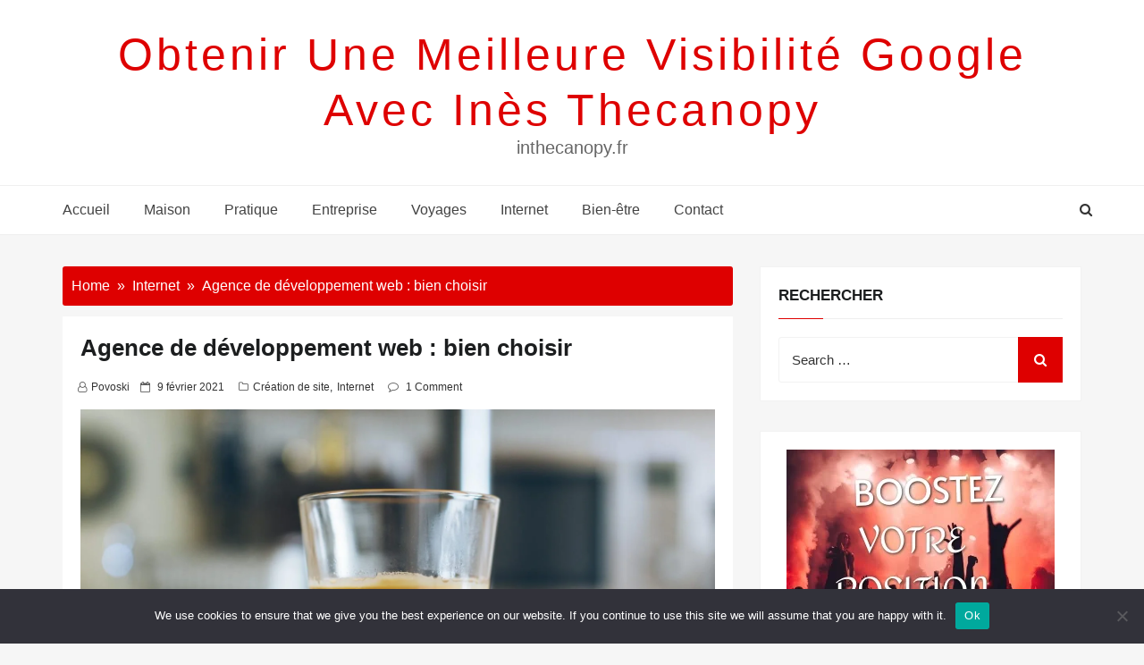

--- FILE ---
content_type: text/html; charset=UTF-8
request_url: https://inthecanopy.fr/agence-de-developpement-web/
body_size: 42344
content:
<!DOCTYPE html>
<html dir="ltr" lang="fr-FR" prefix="og: https://ogp.me/ns#" class="no-js no-svg">
<head>
    <meta charset="UTF-8">
    <meta name="viewport" content="width=device-width, initial-scale=1">
    <link rel="profile" href="https://gmpg.org/xfn/11">
    <script>(function(html){html.className = html.className.replace(/\bno-js\b/,'js')})(document.documentElement);</script>
<title>Agence de développement web : bien choisir | inthecanopy.fr</title>

		<!-- All in One SEO 4.9.3 - aioseo.com -->
	<meta name="description" content="Agence de développement web : bien choisir son prestataire ne s&#039;improvise pas. Expérience et savoir faire son de mise." />
	<meta name="robots" content="max-image-preview:large" />
	<meta name="author" content="Povoski"/>
	<link rel="canonical" href="https://inthecanopy.fr/agence-de-developpement-web/" />
	<meta name="generator" content="All in One SEO (AIOSEO) 4.9.3" />
		<meta property="og:locale" content="fr_FR" />
		<meta property="og:site_name" content="obtenir une meilleure visibilité google avec Inès Thecanopy | inthecanopy.fr" />
		<meta property="og:type" content="article" />
		<meta property="og:title" content="Agence de développement web : bien choisir | inthecanopy.fr" />
		<meta property="og:description" content="Agence de développement web : bien choisir son prestataire ne s&#039;improvise pas. Expérience et savoir faire son de mise." />
		<meta property="og:url" content="https://inthecanopy.fr/agence-de-developpement-web/" />
		<meta property="article:published_time" content="2021-02-09T14:00:41+00:00" />
		<meta property="article:modified_time" content="2022-06-28T08:37:58+00:00" />
		<meta name="twitter:card" content="summary_large_image" />
		<meta name="twitter:title" content="Agence de développement web : bien choisir | inthecanopy.fr" />
		<meta name="twitter:description" content="Agence de développement web : bien choisir son prestataire ne s&#039;improvise pas. Expérience et savoir faire son de mise." />
		<script type="application/ld+json" class="aioseo-schema">
			{"@context":"https:\/\/schema.org","@graph":[{"@type":"BlogPosting","@id":"https:\/\/inthecanopy.fr\/agence-de-developpement-web\/#blogposting","name":"Agence de d\u00e9veloppement web : bien choisir | inthecanopy.fr","headline":"Agence de d\u00e9veloppement web : bien choisir","author":{"@id":"##author"},"publisher":{"@id":"https:\/\/inthecanopy.fr\/#organization"},"image":{"@type":"ImageObject","url":"https:\/\/inthecanopy.fr\/wp-content\/uploads\/2019\/05\/espresso.jpg","width":2000,"height":1200},"datePublished":"2021-02-09T15:00:41+01:00","dateModified":"2022-06-28T10:37:58+02:00","inLanguage":"fr-FR","commentCount":1,"mainEntityOfPage":{"@id":"https:\/\/inthecanopy.fr\/agence-de-developpement-web\/#webpage"},"isPartOf":{"@id":"https:\/\/inthecanopy.fr\/agence-de-developpement-web\/#webpage"},"articleSection":"Cr\u00e9ation de site, Internet"},{"@type":"BreadcrumbList","@id":"https:\/\/inthecanopy.fr\/agence-de-developpement-web\/#breadcrumblist","itemListElement":[{"@type":"ListItem","@id":"https:\/\/inthecanopy.fr#listItem","position":1,"name":"Accueil","item":"https:\/\/inthecanopy.fr","nextItem":{"@type":"ListItem","@id":"https:\/\/inthecanopy.fr\/category\/internet\/#listItem","name":"Internet"}},{"@type":"ListItem","@id":"https:\/\/inthecanopy.fr\/category\/internet\/#listItem","position":2,"name":"Internet","item":"https:\/\/inthecanopy.fr\/category\/internet\/","nextItem":{"@type":"ListItem","@id":"https:\/\/inthecanopy.fr\/category\/internet\/creation-de-site\/#listItem","name":"Cr\u00e9ation de site"},"previousItem":{"@type":"ListItem","@id":"https:\/\/inthecanopy.fr#listItem","name":"Accueil"}},{"@type":"ListItem","@id":"https:\/\/inthecanopy.fr\/category\/internet\/creation-de-site\/#listItem","position":3,"name":"Cr\u00e9ation de site","item":"https:\/\/inthecanopy.fr\/category\/internet\/creation-de-site\/","nextItem":{"@type":"ListItem","@id":"https:\/\/inthecanopy.fr\/agence-de-developpement-web\/#listItem","name":"Agence de d\u00e9veloppement web : bien choisir"},"previousItem":{"@type":"ListItem","@id":"https:\/\/inthecanopy.fr\/category\/internet\/#listItem","name":"Internet"}},{"@type":"ListItem","@id":"https:\/\/inthecanopy.fr\/agence-de-developpement-web\/#listItem","position":4,"name":"Agence de d\u00e9veloppement web : bien choisir","previousItem":{"@type":"ListItem","@id":"https:\/\/inthecanopy.fr\/category\/internet\/creation-de-site\/#listItem","name":"Cr\u00e9ation de site"}}]},{"@type":"Organization","@id":"https:\/\/inthecanopy.fr\/#organization","name":"obtenir une meilleure visibilit\u00e9 google avec In\u00e8s Thecanopy","description":"inthecanopy.fr","url":"https:\/\/inthecanopy.fr\/"},{"@type":"Person","@id":"##author","url":"#","name":"Povoski"},{"@type":"WebPage","@id":"https:\/\/inthecanopy.fr\/agence-de-developpement-web\/#webpage","url":"https:\/\/inthecanopy.fr\/agence-de-developpement-web\/","name":"Agence de d\u00e9veloppement web : bien choisir | inthecanopy.fr","description":"Agence de d\u00e9veloppement web : bien choisir son prestataire ne s'improvise pas. Exp\u00e9rience et savoir faire son de mise.","inLanguage":"fr-FR","isPartOf":{"@id":"https:\/\/inthecanopy.fr\/#website"},"breadcrumb":{"@id":"https:\/\/inthecanopy.fr\/agence-de-developpement-web\/#breadcrumblist"},"author":{"@id":"##author"},"creator":{"@id":"##author"},"image":{"@type":"ImageObject","url":"https:\/\/inthecanopy.fr\/wp-content\/uploads\/2019\/05\/espresso.jpg","@id":"https:\/\/inthecanopy.fr\/agence-de-developpement-web\/#mainImage","width":2000,"height":1200},"primaryImageOfPage":{"@id":"https:\/\/inthecanopy.fr\/agence-de-developpement-web\/#mainImage"},"datePublished":"2021-02-09T15:00:41+01:00","dateModified":"2022-06-28T10:37:58+02:00"},{"@type":"WebSite","@id":"https:\/\/inthecanopy.fr\/#website","url":"https:\/\/inthecanopy.fr\/","name":"obtenir une meilleure visibilit\u00e9 google avec In\u00e8s Thecanopy","description":"inthecanopy.fr","inLanguage":"fr-FR","publisher":{"@id":"https:\/\/inthecanopy.fr\/#organization"}}]}
		</script>
		<!-- All in One SEO -->

<link rel='dns-prefetch' href='//www.googletagmanager.com' />
<link rel='dns-prefetch' href='//fonts.googleapis.com' />
<link rel='dns-prefetch' href='//pagead2.googlesyndication.com' />
<link rel="alternate" type="application/rss+xml" title="obtenir une meilleure visibilité google avec Inès Thecanopy &raquo; Flux" href="https://inthecanopy.fr/feed/" />
<link rel="alternate" type="application/rss+xml" title="obtenir une meilleure visibilité google avec Inès Thecanopy &raquo; Flux des commentaires" href="https://inthecanopy.fr/comments/feed/" />
<link rel="alternate" type="application/rss+xml" title="obtenir une meilleure visibilité google avec Inès Thecanopy &raquo; Agence de développement web : bien choisir Flux des commentaires" href="https://inthecanopy.fr/agence-de-developpement-web/feed/" />
<link rel="alternate" title="oEmbed (JSON)" type="application/json+oembed" href="https://inthecanopy.fr/wp-json/oembed/1.0/embed?url=https%3A%2F%2Finthecanopy.fr%2Fagence-de-developpement-web%2F" />
<link rel="alternate" title="oEmbed (XML)" type="text/xml+oembed" href="https://inthecanopy.fr/wp-json/oembed/1.0/embed?url=https%3A%2F%2Finthecanopy.fr%2Fagence-de-developpement-web%2F&#038;format=xml" />
<style id='wp-img-auto-sizes-contain-inline-css' type='text/css'>
img:is([sizes=auto i],[sizes^="auto," i]){contain-intrinsic-size:3000px 1500px}
/*# sourceURL=wp-img-auto-sizes-contain-inline-css */
</style>

<link rel='stylesheet' id='flex-posts-css' href='https://inthecanopy.fr/wp-content/plugins/flex-posts/public/css/flex-posts.min.css?ver=1.12.0' type='text/css' media='all' />
<style id='wp-emoji-styles-inline-css' type='text/css'>

	img.wp-smiley, img.emoji {
		display: inline !important;
		border: none !important;
		box-shadow: none !important;
		height: 1em !important;
		width: 1em !important;
		margin: 0 0.07em !important;
		vertical-align: -0.1em !important;
		background: none !important;
		padding: 0 !important;
	}
/*# sourceURL=wp-emoji-styles-inline-css */
</style>
<style id='classic-theme-styles-inline-css' type='text/css'>
/*! This file is auto-generated */
.wp-block-button__link{color:#fff;background-color:#32373c;border-radius:9999px;box-shadow:none;text-decoration:none;padding:calc(.667em + 2px) calc(1.333em + 2px);font-size:1.125em}.wp-block-file__button{background:#32373c;color:#fff;text-decoration:none}
/*# sourceURL=/wp-includes/css/classic-themes.min.css */
</style>
<link rel='stylesheet' id='cookie-notice-front-css' href='https://inthecanopy.fr/wp-content/plugins/cookie-notice/css/front.min.css?ver=2.5.11' type='text/css' media='all' />
<link rel='stylesheet' id='web-log-css' href='https://inthecanopy.fr/wp-content/themes/web-log/style.css?ver=4e31f6d97d16d893af4640bd49cd6eba' type='text/css' media='all' />
<style id='web-log-inline-css' type='text/css'>
 .site-title, .site-title a, .pagination-wrap .nav-links a, body a:hover, body a:active, .post .entry-title a:hover, .post .entry-title a:focus, .post .entry-title a:active, .main-navigation a:hover,
    li.current-menu-item a,.entry-footer .tag-list i, .entry-content a
                  {

                      color: ;

                   }

                   .back-to-top > i, .web-log-post-grid .meta-category a, .header-breadcrumb, button:hover, button:focus, input[type='button']:hover, input[type='button']:focus, input[type='submit']:hover, input[type='submit']:focus, .widget .widget-title:before, .header-wrapper .header-top, button, input[type='button'], input[type='submit'], .read-more .link, h4.ct_post_area-title span:after, .page-header .page-title,.web-log-post-list .meta-category a,.entry-footer .edit-link a.post-edit-link,.comment-reply-link,.main-navigation li li:hover,.menu-primary-container ul li:hover,.menu-primary-container ul li.current-menu-item

                  {

                      background: ;

                   }

                   #search-popup.popup-box-on #search input[type='search'], .header-wrapper .header-top

                  {

                      border-bottom:  1px solid ;

                   }

                   .entry-content blockquote

                  {

                      border-left:  5px solid ;

                   }

                  
/*# sourceURL=web-log-inline-css */
</style>
<link rel='stylesheet' id='blog-nano-css' href='https://inthecanopy.fr/wp-content/themes/blog-nano/style.css?ver=1.0.7' type='text/css' media='all' />
<style id='blog-nano-inline-css' type='text/css'>
 .site-title, .site-title a, .pagination-wrap .nav-links a, body a:hover, body a:active, .post .entry-title a:hover, .post .entry-title a:focus, .post .entry-title a:active, .main-navigation a:hover,
    li.current-menu-item a,.entry-footer .tag-list i
                  {

                      color: ;

                   }

                   .back-to-top > i, .web-log-post-grid .meta-category a, .header-breadcrumb, button:hover, button:focus, input[type='button']:hover, input[type='button']:focus, input[type='submit']:hover, input[type='submit']:focus, .widget .widget-title:before, .header-wrapper .header-top, button, input[type='button'], input[type='submit'], .read-more .link, h4.ct_post_area-title span:after, .page-header .page-title,.web-log-post-list .meta-category a,.entry-footer .edit-link a.post-edit-link,.comment-reply-link,.main-navigation li li:hover,.menu-primary-container ul li:hover,.menu-primary-container ul li.current-menu-item,
  .woocommerce #respond input#submit, .woocommerce a.button, .woocommerce button.button, .woocommerce input.button, .woocommerce #respond input#submit.alt:hover, .woocommerce a.button.alt:hover, .woocommerce button.button.alt:hover, .woocommerce input.button.alt:hover, .woocommerce #respond input#submit.alt, .woocommerce a.button.alt, .woocommerce button.button.alt, .woocommerce input.button.alt

                  {

                      background: ;

                   }

                   #search-popup.popup-box-on #search input[type='search'], .header-wrapper .header-top

                  {

                      border-bottom:  1px solid ;

                   }

                   .entry-content blockquote

                  {

                      border-left:  5px solid ;

                   }

                  
/*# sourceURL=blog-nano-inline-css */
</style>
<link rel='stylesheet' id='web-log-google-fonts-css' href='//fonts.googleapis.com/css?family=Cabin%3A400%2C500%26subset%3Dlatin%2Clatin-ext%7CMontserrat%3A300%2C400%2C500%26subset%3Dlatin%2Clatin-ext&#038;subset=latin%2Clatin-ext' type='text/css' media='all' />
<link rel='stylesheet' id='bootstrap-css' href='https://inthecanopy.fr/wp-content/themes/web-log/assets/css/bootstrap.css?ver=4e31f6d97d16d893af4640bd49cd6eba' type='text/css' media='all' />
<link rel='stylesheet' id='fontawesome-css' href='https://inthecanopy.fr/wp-content/themes/web-log/assets/css/font-awesome.css?ver=4e31f6d97d16d893af4640bd49cd6eba' type='text/css' media='all' />
<link rel='stylesheet' id='animate-css' href='https://inthecanopy.fr/wp-content/themes/web-log/assets/css/animate.css?ver=4e31f6d97d16d893af4640bd49cd6eba' type='text/css' media='all' />
<script type="text/javascript" id="cookie-notice-front-js-before">
/* <![CDATA[ */
var cnArgs = {"ajaxUrl":"https:\/\/inthecanopy.fr\/wp-admin\/admin-ajax.php","nonce":"ce999856ae","hideEffect":"fade","position":"bottom","onScroll":false,"onScrollOffset":100,"onClick":false,"cookieName":"cookie_notice_accepted","cookieTime":2592000,"cookieTimeRejected":2592000,"globalCookie":false,"redirection":false,"cache":true,"revokeCookies":false,"revokeCookiesOpt":"automatic"};

//# sourceURL=cookie-notice-front-js-before
/* ]]> */
</script>
<script type="text/javascript" src="https://inthecanopy.fr/wp-content/plugins/cookie-notice/js/front.min.js?ver=2.5.11" id="cookie-notice-front-js"></script>
<script type="text/javascript" src="https://inthecanopy.fr/wp-includes/js/jquery/jquery.min.js?ver=3.7.1" id="jquery-core-js"></script>
<script type="text/javascript" src="https://inthecanopy.fr/wp-includes/js/jquery/jquery-migrate.min.js?ver=3.4.1" id="jquery-migrate-js"></script>

<!-- Extrait de code de la balise Google (gtag.js) ajouté par Site Kit -->
<!-- Extrait Google Analytics ajouté par Site Kit -->
<script type="text/javascript" src="https://www.googletagmanager.com/gtag/js?id=GT-T53QCNH" id="google_gtagjs-js" async></script>
<script type="text/javascript" id="google_gtagjs-js-after">
/* <![CDATA[ */
window.dataLayer = window.dataLayer || [];function gtag(){dataLayer.push(arguments);}
gtag("set","linker",{"domains":["inthecanopy.fr"]});
gtag("js", new Date());
gtag("set", "developer_id.dZTNiMT", true);
gtag("config", "GT-T53QCNH");
//# sourceURL=google_gtagjs-js-after
/* ]]> */
</script>
<link rel="https://api.w.org/" href="https://inthecanopy.fr/wp-json/" /><link rel="alternate" title="JSON" type="application/json" href="https://inthecanopy.fr/wp-json/wp/v2/posts/780" /><!-- Advance Canonical URL (Basic) --><link rel="canonical" href="https://inthecanopy.fr/agence-de-developpement-web/"><!-- Advance Canonical URL --><meta name="generator" content="Site Kit by Google 1.171.0" /><link rel="pingback" href="https://inthecanopy.fr/xmlrpc.php">

<!-- Balises Meta Google AdSense ajoutées par Site Kit -->
<meta name="google-adsense-platform-account" content="ca-host-pub-2644536267352236">
<meta name="google-adsense-platform-domain" content="sitekit.withgoogle.com">
<!-- Fin des balises Meta End Google AdSense ajoutées par Site Kit -->
<style type="text/css">.recentcomments a{display:inline !important;padding:0 !important;margin:0 !important;}</style>
<!-- Extrait Google AdSense ajouté par Site Kit -->
<script type="text/javascript" async="async" src="https://pagead2.googlesyndication.com/pagead/js/adsbygoogle.js?client=ca-pub-5622725242162233&amp;host=ca-host-pub-2644536267352236" crossorigin="anonymous"></script>

<!-- End Google AdSense snippet added by Site Kit -->
<link rel="icon" href="https://inthecanopy.fr/wp-content/uploads/2019/05/cropped-casinopokerblog-32x32.png" sizes="32x32" />
<link rel="icon" href="https://inthecanopy.fr/wp-content/uploads/2019/05/cropped-casinopokerblog-192x192.png" sizes="192x192" />
<link rel="apple-touch-icon" href="https://inthecanopy.fr/wp-content/uploads/2019/05/cropped-casinopokerblog-180x180.png" />
<meta name="msapplication-TileImage" content="https://inthecanopy.fr/wp-content/uploads/2019/05/cropped-casinopokerblog-270x270.png" />
<style id='global-styles-inline-css' type='text/css'>
:root{--wp--preset--aspect-ratio--square: 1;--wp--preset--aspect-ratio--4-3: 4/3;--wp--preset--aspect-ratio--3-4: 3/4;--wp--preset--aspect-ratio--3-2: 3/2;--wp--preset--aspect-ratio--2-3: 2/3;--wp--preset--aspect-ratio--16-9: 16/9;--wp--preset--aspect-ratio--9-16: 9/16;--wp--preset--color--black: #000000;--wp--preset--color--cyan-bluish-gray: #abb8c3;--wp--preset--color--white: #ffffff;--wp--preset--color--pale-pink: #f78da7;--wp--preset--color--vivid-red: #cf2e2e;--wp--preset--color--luminous-vivid-orange: #ff6900;--wp--preset--color--luminous-vivid-amber: #fcb900;--wp--preset--color--light-green-cyan: #7bdcb5;--wp--preset--color--vivid-green-cyan: #00d084;--wp--preset--color--pale-cyan-blue: #8ed1fc;--wp--preset--color--vivid-cyan-blue: #0693e3;--wp--preset--color--vivid-purple: #9b51e0;--wp--preset--gradient--vivid-cyan-blue-to-vivid-purple: linear-gradient(135deg,rgb(6,147,227) 0%,rgb(155,81,224) 100%);--wp--preset--gradient--light-green-cyan-to-vivid-green-cyan: linear-gradient(135deg,rgb(122,220,180) 0%,rgb(0,208,130) 100%);--wp--preset--gradient--luminous-vivid-amber-to-luminous-vivid-orange: linear-gradient(135deg,rgb(252,185,0) 0%,rgb(255,105,0) 100%);--wp--preset--gradient--luminous-vivid-orange-to-vivid-red: linear-gradient(135deg,rgb(255,105,0) 0%,rgb(207,46,46) 100%);--wp--preset--gradient--very-light-gray-to-cyan-bluish-gray: linear-gradient(135deg,rgb(238,238,238) 0%,rgb(169,184,195) 100%);--wp--preset--gradient--cool-to-warm-spectrum: linear-gradient(135deg,rgb(74,234,220) 0%,rgb(151,120,209) 20%,rgb(207,42,186) 40%,rgb(238,44,130) 60%,rgb(251,105,98) 80%,rgb(254,248,76) 100%);--wp--preset--gradient--blush-light-purple: linear-gradient(135deg,rgb(255,206,236) 0%,rgb(152,150,240) 100%);--wp--preset--gradient--blush-bordeaux: linear-gradient(135deg,rgb(254,205,165) 0%,rgb(254,45,45) 50%,rgb(107,0,62) 100%);--wp--preset--gradient--luminous-dusk: linear-gradient(135deg,rgb(255,203,112) 0%,rgb(199,81,192) 50%,rgb(65,88,208) 100%);--wp--preset--gradient--pale-ocean: linear-gradient(135deg,rgb(255,245,203) 0%,rgb(182,227,212) 50%,rgb(51,167,181) 100%);--wp--preset--gradient--electric-grass: linear-gradient(135deg,rgb(202,248,128) 0%,rgb(113,206,126) 100%);--wp--preset--gradient--midnight: linear-gradient(135deg,rgb(2,3,129) 0%,rgb(40,116,252) 100%);--wp--preset--font-size--small: 13px;--wp--preset--font-size--medium: 20px;--wp--preset--font-size--large: 36px;--wp--preset--font-size--x-large: 42px;--wp--preset--spacing--20: 0.44rem;--wp--preset--spacing--30: 0.67rem;--wp--preset--spacing--40: 1rem;--wp--preset--spacing--50: 1.5rem;--wp--preset--spacing--60: 2.25rem;--wp--preset--spacing--70: 3.38rem;--wp--preset--spacing--80: 5.06rem;--wp--preset--shadow--natural: 6px 6px 9px rgba(0, 0, 0, 0.2);--wp--preset--shadow--deep: 12px 12px 50px rgba(0, 0, 0, 0.4);--wp--preset--shadow--sharp: 6px 6px 0px rgba(0, 0, 0, 0.2);--wp--preset--shadow--outlined: 6px 6px 0px -3px rgb(255, 255, 255), 6px 6px rgb(0, 0, 0);--wp--preset--shadow--crisp: 6px 6px 0px rgb(0, 0, 0);}:where(.is-layout-flex){gap: 0.5em;}:where(.is-layout-grid){gap: 0.5em;}body .is-layout-flex{display: flex;}.is-layout-flex{flex-wrap: wrap;align-items: center;}.is-layout-flex > :is(*, div){margin: 0;}body .is-layout-grid{display: grid;}.is-layout-grid > :is(*, div){margin: 0;}:where(.wp-block-columns.is-layout-flex){gap: 2em;}:where(.wp-block-columns.is-layout-grid){gap: 2em;}:where(.wp-block-post-template.is-layout-flex){gap: 1.25em;}:where(.wp-block-post-template.is-layout-grid){gap: 1.25em;}.has-black-color{color: var(--wp--preset--color--black) !important;}.has-cyan-bluish-gray-color{color: var(--wp--preset--color--cyan-bluish-gray) !important;}.has-white-color{color: var(--wp--preset--color--white) !important;}.has-pale-pink-color{color: var(--wp--preset--color--pale-pink) !important;}.has-vivid-red-color{color: var(--wp--preset--color--vivid-red) !important;}.has-luminous-vivid-orange-color{color: var(--wp--preset--color--luminous-vivid-orange) !important;}.has-luminous-vivid-amber-color{color: var(--wp--preset--color--luminous-vivid-amber) !important;}.has-light-green-cyan-color{color: var(--wp--preset--color--light-green-cyan) !important;}.has-vivid-green-cyan-color{color: var(--wp--preset--color--vivid-green-cyan) !important;}.has-pale-cyan-blue-color{color: var(--wp--preset--color--pale-cyan-blue) !important;}.has-vivid-cyan-blue-color{color: var(--wp--preset--color--vivid-cyan-blue) !important;}.has-vivid-purple-color{color: var(--wp--preset--color--vivid-purple) !important;}.has-black-background-color{background-color: var(--wp--preset--color--black) !important;}.has-cyan-bluish-gray-background-color{background-color: var(--wp--preset--color--cyan-bluish-gray) !important;}.has-white-background-color{background-color: var(--wp--preset--color--white) !important;}.has-pale-pink-background-color{background-color: var(--wp--preset--color--pale-pink) !important;}.has-vivid-red-background-color{background-color: var(--wp--preset--color--vivid-red) !important;}.has-luminous-vivid-orange-background-color{background-color: var(--wp--preset--color--luminous-vivid-orange) !important;}.has-luminous-vivid-amber-background-color{background-color: var(--wp--preset--color--luminous-vivid-amber) !important;}.has-light-green-cyan-background-color{background-color: var(--wp--preset--color--light-green-cyan) !important;}.has-vivid-green-cyan-background-color{background-color: var(--wp--preset--color--vivid-green-cyan) !important;}.has-pale-cyan-blue-background-color{background-color: var(--wp--preset--color--pale-cyan-blue) !important;}.has-vivid-cyan-blue-background-color{background-color: var(--wp--preset--color--vivid-cyan-blue) !important;}.has-vivid-purple-background-color{background-color: var(--wp--preset--color--vivid-purple) !important;}.has-black-border-color{border-color: var(--wp--preset--color--black) !important;}.has-cyan-bluish-gray-border-color{border-color: var(--wp--preset--color--cyan-bluish-gray) !important;}.has-white-border-color{border-color: var(--wp--preset--color--white) !important;}.has-pale-pink-border-color{border-color: var(--wp--preset--color--pale-pink) !important;}.has-vivid-red-border-color{border-color: var(--wp--preset--color--vivid-red) !important;}.has-luminous-vivid-orange-border-color{border-color: var(--wp--preset--color--luminous-vivid-orange) !important;}.has-luminous-vivid-amber-border-color{border-color: var(--wp--preset--color--luminous-vivid-amber) !important;}.has-light-green-cyan-border-color{border-color: var(--wp--preset--color--light-green-cyan) !important;}.has-vivid-green-cyan-border-color{border-color: var(--wp--preset--color--vivid-green-cyan) !important;}.has-pale-cyan-blue-border-color{border-color: var(--wp--preset--color--pale-cyan-blue) !important;}.has-vivid-cyan-blue-border-color{border-color: var(--wp--preset--color--vivid-cyan-blue) !important;}.has-vivid-purple-border-color{border-color: var(--wp--preset--color--vivid-purple) !important;}.has-vivid-cyan-blue-to-vivid-purple-gradient-background{background: var(--wp--preset--gradient--vivid-cyan-blue-to-vivid-purple) !important;}.has-light-green-cyan-to-vivid-green-cyan-gradient-background{background: var(--wp--preset--gradient--light-green-cyan-to-vivid-green-cyan) !important;}.has-luminous-vivid-amber-to-luminous-vivid-orange-gradient-background{background: var(--wp--preset--gradient--luminous-vivid-amber-to-luminous-vivid-orange) !important;}.has-luminous-vivid-orange-to-vivid-red-gradient-background{background: var(--wp--preset--gradient--luminous-vivid-orange-to-vivid-red) !important;}.has-very-light-gray-to-cyan-bluish-gray-gradient-background{background: var(--wp--preset--gradient--very-light-gray-to-cyan-bluish-gray) !important;}.has-cool-to-warm-spectrum-gradient-background{background: var(--wp--preset--gradient--cool-to-warm-spectrum) !important;}.has-blush-light-purple-gradient-background{background: var(--wp--preset--gradient--blush-light-purple) !important;}.has-blush-bordeaux-gradient-background{background: var(--wp--preset--gradient--blush-bordeaux) !important;}.has-luminous-dusk-gradient-background{background: var(--wp--preset--gradient--luminous-dusk) !important;}.has-pale-ocean-gradient-background{background: var(--wp--preset--gradient--pale-ocean) !important;}.has-electric-grass-gradient-background{background: var(--wp--preset--gradient--electric-grass) !important;}.has-midnight-gradient-background{background: var(--wp--preset--gradient--midnight) !important;}.has-small-font-size{font-size: var(--wp--preset--font-size--small) !important;}.has-medium-font-size{font-size: var(--wp--preset--font-size--medium) !important;}.has-large-font-size{font-size: var(--wp--preset--font-size--large) !important;}.has-x-large-font-size{font-size: var(--wp--preset--font-size--x-large) !important;}
/*# sourceURL=global-styles-inline-css */
</style>
</head>

<body data-rsssl=1 class="wp-singular post-template-default single single-post postid-780 single-format-standard wp-theme-web-log wp-child-theme-blog-nano cookies-not-set group-blog has-sidebar right-sidebar">
<div id="page" class="site">
    <a class="skip-link screen-reader-text"
       href="#content">Skip to content</a>
	<div class="mobile-menu-wrap">
		<div class="mobile-menu"></div>
	</div>
	<header id="masthead" class="site-header" role="banner">
		<div class="header-wrapper">
			<div class="mobile-header">
				<div class="container">
					<div class="row">
						<div class="col-lg-12">
							<div class="menu-bar-wrap text-center">
								<div class="mobile-nav">
									<a tabindex="0"  class="menu-icon"><i class="fa fa-bars" aria-hidden="true"></i></a>
								</div>
								<div class="mobile-logo">
									<div class="site-branding">

	    <div class="site-branding-text">
        <h1 class="site-title"><a href="https://inthecanopy.fr/" rel="home">obtenir une meilleure visibilité google avec Inès Thecanopy</a></h1>
        <p class="site-description">inthecanopy.fr</p>
    </div>

</div><!-- .site-branding -->
								</div>
								<div class="mobile-search">
									<div class="search-icon">
										<a href="#" id="mobile-search"><i class="fa fa-search" aria-hidden="true"></i></a>
									</div>
							
									 <div id="mobile-search-popup" class="search-off full-search-wrapper">
										<div id="search" class="top-bar-search open">
                                            
                                            
<form  role="search" method="get" class="search-form" action="https://inthecanopy.fr/">
	<label for="search-form-697c9eeae0888">
		<span class="screen-reader-text">Search for:</span>
        <input type="search" id="search-form-697c9eeae0888" class="search-field pop-up-form" placeholder="Search &hellip;" value="" name="s" />
	</label>
	<button type="submit" class="search-submit">
    	<span class="screen-reader-text">
			Search        </span>
        <i class="fa fa-search" aria-hidden="true"></i>
    </button>
</form>

                                            <button  data-widget="remove" id="close-icon" class="close" type="button"><i class="fa fa-times" aria-hidden="true"></i></button>
											
											
										</div>
									</div>
								</div>
							</div>
						</div>
					</div>
				</div>
			</div>
			            <div class="header-logo">
                <div class="container">
                    <div class="row">
                    	<div class="col-lg-12 col-sm-12 desktop-logo">
							<div class="site-branding">

	    <div class="site-branding-text">
        <h1 class="site-title"><a href="https://inthecanopy.fr/" rel="home">obtenir une meilleure visibilité google avec Inès Thecanopy</a></h1>
        <p class="site-description">inthecanopy.fr</p>
    </div>

</div><!-- .site-branding -->
						</div>
				  	</div>
				</div>
			</div>

			<div class="header-menu">
                <div class="container">
                    <div class="row">	  	
                        <div class="col-lg-12">
                                                            <div class="navigation-section">
                                    <nav id="site-navigation" class="main-navigation" role="navigation">
                                        <div class="menu-menu-superieur-container"><ul id="primary-menu" class="main-menu"><li id="menu-item-23" class="menu-item menu-item-type-custom menu-item-object-custom menu-item-home menu-item-23"><a href="https://inthecanopy.fr/">Accueil</a></li>
<li id="menu-item-2578" class="menu-item menu-item-type-taxonomy menu-item-object-category menu-item-2578"><a href="https://inthecanopy.fr/category/maison/">Maison</a></li>
<li id="menu-item-2579" class="menu-item menu-item-type-taxonomy menu-item-object-category menu-item-2579"><a href="https://inthecanopy.fr/category/pratique/">Pratique</a></li>
<li id="menu-item-2580" class="menu-item menu-item-type-taxonomy menu-item-object-category menu-item-2580"><a href="https://inthecanopy.fr/category/entreprise/">Entreprise</a></li>
<li id="menu-item-2581" class="menu-item menu-item-type-taxonomy menu-item-object-category menu-item-2581"><a href="https://inthecanopy.fr/category/voyages/">Voyages</a></li>
<li id="menu-item-2582" class="menu-item menu-item-type-taxonomy menu-item-object-category current-post-ancestor current-menu-parent current-post-parent menu-item-2582"><a href="https://inthecanopy.fr/category/internet/">Internet</a></li>
<li id="menu-item-2583" class="menu-item menu-item-type-taxonomy menu-item-object-category menu-item-2583"><a href="https://inthecanopy.fr/category/bien-etre/">Bien-être</a></li>
<li id="menu-item-2584" class="menu-item menu-item-type-custom menu-item-object-custom menu-item-2584"><a href="https://contact.liveseo.org/">Contact</a></li>
</ul></div>                                    </nav>
                                </div><!-- .navigation-section -->
                            							
							<div class="mini-search-icon">
								<a href="#" id="search-icon"><i class="fa fa-search" aria-hidden="true"></i></a>
							</div>
							
							 <div id="search-popup" class="search-off full-search-wrapper">
            					<div id="search" class="top-bar-search open">

                                    
<form  role="search" method="get" class="search-form" action="https://inthecanopy.fr/">
	<label for="search-form-697c9eeae19ec">
		<span class="screen-reader-text">Search for:</span>
        <input type="search" id="search-form-697c9eeae19ec" class="search-field pop-up-form" placeholder="Search &hellip;" value="" name="s" />
	</label>
	<button type="submit" class="search-submit">
    	<span class="screen-reader-text">
			Search        </span>
        <i class="fa fa-search" aria-hidden="true"></i>
    </button>
</form>
            						<button data-widget="remove" id="removeClass" class="close" type="button"><i class="fa fa-times" aria-hidden="true"></i></button>
									
								</div>
							</div>
							
                        </div>
                    </div>
                </div>
            </div>
		</div>
	</header><!-- #masthead -->
    
	        <section class="page-header jumbotron">
            <div class="container">
                <div class="row">
                    <div class="col-lg-12">
                                                        <h1 class="page-title">Agence de développement web : bien choisir</h1>
    
                                                   
                    </div>
                </div>
            </div>
        </section>
    	
	<div id="content" class="site-content">
	<div class="container">
        <div class="row">
     		
			<div class="col-md-8"  >
			
                <div id="primary" class="content-area">
                    <main id="main" class="site-main" role="main">
            
                        	  	
	  	 <div class="header-breadcrumb">
            <nav role="navigation" aria-label="Breadcrumbs" class="breadcrumb-trail breadcrumbs" itemprop="breadcrumb"><ul class="trail-items" itemscope itemtype="http://schema.org/BreadcrumbList"><meta name="numberOfItems" content="3" /><meta name="itemListOrder" content="Ascending" /><li itemprop="itemListElement" itemscope itemtype="http://schema.org/ListItem" class="trail-item trail-begin"><a href="https://inthecanopy.fr/" rel="home"><span itemprop="name">Home</span></a><meta itemprop="position" content="1" /></li><li itemprop="itemListElement" itemscope itemtype="http://schema.org/ListItem" class="trail-item"><a href="https://inthecanopy.fr/category/internet/"><span itemprop="name">Internet</span></a><meta itemprop="position" content="2" /></li><li itemprop="itemListElement" itemscope itemtype="http://schema.org/ListItem" class="trail-item trail-end"><span itemprop="name">Agence de développement web : bien choisir</span><meta itemprop="position" content="3" /></li></ul></nav>        </div>
	  
	  
<article id="post-780" class="post-780 post type-post status-publish format-standard has-post-thumbnail hentry category-creation-de-site category-internet">
	<div class="post-wrapper">
		
		<header class="entry-header">
		
		   <h1 class="entry-title">Agence de développement web : bien choisir</h1>        
        	<ul class="entry-meta list-inline">
                
				<li class="byline list-inline-item"><span class="author vcard"><i class="fa fa-user-o" aria-hidden="true"></i><a class="url fn n" href="#">Povoski</a></span></li><li class="posted-on list-inline-item"><i class="fa fa-calendar-o" aria-hidden="true"></i><span class="screen-reader-text">Posted on</span> <a href="https://inthecanopy.fr/2021/02/09/" rel="bookmark"><time class="entry-date published updated" datetime="2021-02-09T15:00:41+01:00">9 février 2021</time></a></li>				
				
				                
				<li class="meta-categories list-inline-item"><i class="fa fa-folder-o" aria-hidden="true"></i><a href="https://inthecanopy.fr/category/internet/creation-de-site/" rel="category tag">Création de site</a>,<a href="https://inthecanopy.fr/category/internet/" rel="category tag">Internet</a></li>                
								
				
								
				<li class="meta-comment list-inline-item">
                    	
					<i class="fa fa-comment-o" aria-hidden="true"></i>
                    <a href="https://inthecanopy.fr/agence-de-developpement-web/#comments">1 Comment</a>
                </li>
					                
			</ul>
        
        </header><!-- .entry-header -->
        
		            <div class="post-thumbnail">
                
                <img width="2000" height="1200" src="https://inthecanopy.fr/wp-content/uploads/2019/05/espresso.jpg" class="attachment-full size-full wp-post-image" alt="" decoding="async" fetchpriority="high" srcset="https://inthecanopy.fr/wp-content/uploads/2019/05/espresso.jpg 2000w, https://inthecanopy.fr/wp-content/uploads/2019/05/espresso-300x180.jpg 300w, https://inthecanopy.fr/wp-content/uploads/2019/05/espresso-768x461.jpg 768w, https://inthecanopy.fr/wp-content/uploads/2019/05/espresso-1024x614.jpg 1024w" sizes="100vw" />                              </div>
		        
        <div class="entry-content">
			<p>Agence de développement web : confier son développement de sites web à un créateur de site qualifié</p>
<p><span id="more-780"></span></p>
<p>Pour chaque projet une stratégie digitale solide est garante de retombées intéressantes. Le webmarketing est une discipline en plein essor, très répandue, elle consiste à être bien visible et de ce fait, générer un trafic important, créer de la conversion c’est-à-dire transformer le visiteur en client : appeler à l’action l’utilisateur, et fidéliser judicieusement sa clientèle.</p>
<h2>Pour cela, des professionnels qualifiés vous accompagnent.</h2>
<p><a href="https://linkweb.fr/agence-developpement-web-toulouse/">Agence de développement web</a> : pourquoi faire appel à une agence web</p>
<p>Au sein de l’entreprise spécialisée dans le développement des sites internet, des spécialistes interviennent pour la création de site, la refonte et le référencement de projet web. Selon votre projet professionnel, les solutions digitales proposées par l’agence de communication sont personnalisées.</p>
<p>En effet, qu’il s’agisse d’un site e-commerce, d’un site vitrine ou d’un site catalogue, les moyens utilisés par le développeur diffèrent pour obtenir un résultat adapté à chacun des besoins de son client. Faire appel à une agence web digitale vous garantit un accompagnement de la conception de sites à leur référencement, le prestataire web déploie tous les leviers existants pour que vos pages web vous apportent l’effet escompté.</p>
<p>Possédant une grande réactivité, l’agence spécialisée met tout en œuvre pour fournir des supports de communication responsive, dotés d’une ergonomie et d’une facilité de navigation irréprochable pour faciliter le taux de conversion. Les développeurs expérimentés procèdent à une création de site web à votre image, affichant une identité visuelle unique et une mise en page personnalisée.</p>
<p>En favorisant ainsi, l’expérience utilisateur, elle va s’assurer de marquer des points auprès des robots des moteurs de recherche, en charge du référencement naturel.</p>
<p>Etre bien référencé, posséder une place de choix dans les résultats de recherche suggérés par les moteurs type Google, est un atout majeur pour la visibilité de votre site internet.</p>
<h2>Agence de développement web : la création et le référencement</h2>
<p>Dans ses murs, l’agence digitale abrite nombreuses fonctions différentes. Réunies sur un seul et même objectif : vous satisfaire avec une création de site internet et un développement sur-mesure.</p>
<p>Parmi ses deux principales casquettes, la création de sites internet est un acteur influent.</p>
<p>Pour tous les projets web qui lui sont confiés, l’agence déploie une stratégie marketing en collaboration avec son client. Celle-ci établie, elle procède à la réalisation de sites en s’appuyant sur des cms et plugins performants et adaptés à chaque activité. Les interfaces interactives pour un site type ecommerce peuvent comporter des pages dédiées grâce à Prestashop, magento ou l’extension de wordpress : woocommerce. Autrement, à l’aide de templates comme ceux que proposent wordpress ou Drupal, les spécialistes de l’agence de création réalisent des sites type vitrine ou catalogue.</p>
<p>Les solutions apportées dans le développement du site par les agences web concernent aussi le responsive design (adaptation des pages sur tablettes ou mobile), l’ergonomie, l’intégration des contenus digitaux sur les pages web. Tout ce qui pourra améliorer au maximum l’expérience utilisateur lors de la visite du site sera un tremplin pour le référencement du site.</p>
<p>Au sein du référencement on compte deux possibilités : le référencement payant (Adwords) et le référencement organique seo.</p>
<p>La spécificité du référencement google Adwords va principalement être son aspect publicitaire et sponsorisé. Les contenus créés apparaissent sous forme d’annonces qui se placent en tête des résultats de recherche pour apporter un retour sur investissement au plus vite. Ce projet payant ne durera que tant qu’il recevra financement régulier.</p>
		</div><!-- .entry-content -->
		
			</div>
</article><!-- #post-## -->


	<nav class="navigation post-navigation" aria-label="Publications">
		<h2 class="screen-reader-text">Navigation de l’article</h2>
		<div class="nav-links"><div class="nav-previous"><a href="https://inthecanopy.fr/les-criteres-pour-bien-choisir-votre-huawei-matebook/" rel="prev"><span class="previous-label">Previous</span>
                                        <i class="fa fa-long-arrow-left" aria-hidden="true"></i>
                                        <span class="nav-title">Les critères pour bien choisir votre Huawei MateBook</span></a></div><div class="nav-next"><a href="https://inthecanopy.fr/sejour-culturel-en-tanzanie/" rel="next"><span class="next-label">Next</span>
                                        <span class="nav-title">Visiter les meilleures destinations tanzaniennes au cours d’un séjour culturel</span>
                                        <i class="fa fa-long-arrow-right" aria-hidden="true"></i></a></div></div>
	</nav>		<div class="post-related"><div class="ct_post_area"><h4 class="ct_post_area-title"><span>Related Post</span></h4></div>
            <div class="cf related-stuff">
						<div class="item-related">
					
										<a href="https://inthecanopy.fr/les-meilleures-astuces-pour-ecrire-un-bon-resume-de-texte/"><img width="520" height="208" src="https://inthecanopy.fr/wp-content/uploads/2020/07/resoomer-logo-horizontalm-e1617785860574.png" class="attachment-web-log-random-thumb size-web-log-random-thumb wp-post-image" alt="logiciel résumé automatique" decoding="async" sizes="100vw" /></a>
										
					<h3><a href="https://inthecanopy.fr/les-meilleures-astuces-pour-ecrire-un-bon-resume-de-texte/">Les meilleures astuces pour écrire un bon résumé de texte</a></h3>
					<span class="date">12 juillet 2020</span>
					
				</div>
						<div class="item-related">
					
										<a href="https://inthecanopy.fr/creer-une-banniere-hors-du-commun-pour-se-distinguer-sur-twitter/"><img width="513" height="400" src="https://inthecanopy.fr/wp-content/uploads/2020/05/twitter.jpg" class="attachment-web-log-random-thumb size-web-log-random-thumb wp-post-image" alt="Bannière twitter" decoding="async" srcset="https://inthecanopy.fr/wp-content/uploads/2020/05/twitter.jpg 640w, https://inthecanopy.fr/wp-content/uploads/2020/05/twitter-300x234.jpg 300w" sizes="100vw" /></a>
										
					<h3><a href="https://inthecanopy.fr/creer-une-banniere-hors-du-commun-pour-se-distinguer-sur-twitter/">Créer une bannière hors du commun pour se distinguer sur Twitter</a></h3>
					<span class="date">28 mai 2020</span>
					
				</div>
						<div class="item-related">
					
										<a href="https://inthecanopy.fr/les-elements-obligatoires-a-integrer-dans-votre-site/"><img width="520" height="400" src="https://inthecanopy.fr/wp-content/uploads/2022/04/Les-elements-obligatoires-a-integrer-dans-votre-site-520x400.jpg" class="attachment-web-log-random-thumb size-web-log-random-thumb wp-post-image" alt="Les éléments obligatoires à intégrer dans votre site" decoding="async" loading="lazy" sizes="100vw" /></a>
										
					<h3><a href="https://inthecanopy.fr/les-elements-obligatoires-a-integrer-dans-votre-site/">Les éléments obligatoires à intégrer dans votre site</a></h3>
					<span class="date">20 avril 2022</span>
					
				</div>
		</div></div>
<div id="comments" class="comments-area">

			<h2 class="comments-title">
			One Reply to &ldquo;Agence de développement web : bien choisir&rdquo;		</h2>

		<ol class="comment-list">
					<li id="comment-31101" class="comment even thread-even depth-1">
			<article id="div-comment-31101" class="comment-body">
				<footer class="comment-meta">
					<div class="comment-author vcard">
												<b class="fn"><a href="https://seo.c-pas-sorcier.fr/" class="url" rel="ugc external nofollow">seo en quelques clics</a></b> <span class="says">dit :</span>					</div><!-- .comment-author -->

					<div class="comment-metadata">
						<a href="https://inthecanopy.fr/agence-de-developpement-web/#comment-31101"><time datetime="2021-03-02T07:13:41+01:00">2 mars 2021 à 7 h 13 min</time></a>					</div><!-- .comment-metadata -->

									</footer><!-- .comment-meta -->

				<div class="comment-content">
					<p>Un article génial. Je suis un visiteur régulier de votre site et j&rsquo;apprécie que vous preniez le temps de maintenir ce beau site. Je serai un visiteur fréquent pendant très longtemps.<br />
Marilyn</p>
				</div><!-- .comment-content -->

				<div class="reply"><a rel="nofollow" class="comment-reply-login" href="https://inthecanopy.fr/wp-login.php?redirect_to=https%3A%2F%2Finthecanopy.fr%2Fagence-de-developpement-web%2F">Connectez-vous pour répondre</a></div>			</article><!-- .comment-body -->
		</li><!-- #comment-## -->
		</ol>

			<div id="respond" class="comment-respond">
		<h3 id="reply-title" class="comment-reply-title">Laisser un commentaire <small><a rel="nofollow" id="cancel-comment-reply-link" href="/agence-de-developpement-web/#respond" style="display:none;">Annuler la réponse</a></small></h3><p class="must-log-in">Vous devez <a href="https://inthecanopy.fr/wp-login.php?redirect_to=https%3A%2F%2Finthecanopy.fr%2Fagence-de-developpement-web%2F">vous connecter</a> pour publier un commentaire.</p>	</div><!-- #respond -->
	
</div><!-- #comments -->
            
                    </main><!-- #main -->
                </div><!-- #primary -->
            </div>
			
			 
			
			   <div class="col-md-4">    
                
                <aside id="secondary" class="widget-area" role="complementary" aria-label="Blog Sidebar">
	<section id="search-4" class="widget widget_search"><h2 class="widget-title">Rechercher</h2>
<form  role="search" method="get" class="search-form" action="https://inthecanopy.fr/">
	<label for="search-form-697c9eeae585a">
		<span class="screen-reader-text">Search for:</span>
        <input type="search" id="search-form-697c9eeae585a" class="search-field pop-up-form" placeholder="Search &hellip;" value="" name="s" />
	</label>
	<button type="submit" class="search-submit">
    	<span class="screen-reader-text">
			Search        </span>
        <i class="fa fa-search" aria-hidden="true"></i>
    </button>
</form>
</section><section id="media_image-2" class="widget widget_media_image"><a href="https://comeup.com/fr/service/12250/faire-progresser-votre-referencement-seo-et-trafic"><img width="300" height="250" src="https://inthecanopy.fr/wp-content/uploads/2025/01/CRSEO-pub-seo.jpg" class="image wp-image-2585  attachment-full size-full" alt="booster google seo backlink netlinking" style="max-width: 100%; height: auto;" decoding="async" loading="lazy" sizes="100vw" /></a></section><section id="web-log-recent-post-3" class="widget web-log-recent-widget">            <h2 class="widget-title">Articles récents</h2>             <ul class="side-newsfeed">
			
						
				<li>
				
					<div class="side-item">
											
												<div class="side-image">
							<a href="https://inthecanopy.fr/reinventez-votre-strategie-marketing/" rel="bookmark"><img width="100" height="75" src="https://inthecanopy.fr/wp-content/uploads/2026/01/697892221f00f1769509410-compressed-100x75.jpg" class="side-item-thumb wp-post-image" alt="Réinventez votre stratégie marketing avec des idées innovantes" decoding="async" loading="lazy" srcset="https://inthecanopy.fr/wp-content/uploads/2026/01/697892221f00f1769509410-compressed-100x75.jpg 100w, https://inthecanopy.fr/wp-content/uploads/2026/01/697892221f00f1769509410-compressed-320x240.jpg 320w" sizes="100vw" /></a>
						</div>
												<div class="side-item-text">
							<h4><a href="https://inthecanopy.fr/reinventez-votre-strategie-marketing/" rel="bookmark">Réinventez votre stratégie marketing avec des idées innovantes</a></h4>
														   <span class="side-item-meta">29 janvier 2026</span>
						    						</div>
					</div>
				
				</li>
			
						
				<li>
				
					<div class="side-item">
											
												<div class="side-image">
							<a href="https://inthecanopy.fr/innovation-et-tradition/" rel="bookmark"><img width="100" height="75" src="https://inthecanopy.fr/wp-content/uploads/2026/01/697891af79e5e1769509295-compressed-100x75.jpg" class="side-item-thumb wp-post-image" alt="Innovation et tradition : l&#039;équilibre gagnant en entreprise" decoding="async" loading="lazy" srcset="https://inthecanopy.fr/wp-content/uploads/2026/01/697891af79e5e1769509295-compressed-100x75.jpg 100w, https://inthecanopy.fr/wp-content/uploads/2026/01/697891af79e5e1769509295-compressed-320x240.jpg 320w" sizes="100vw" /></a>
						</div>
												<div class="side-item-text">
							<h4><a href="https://inthecanopy.fr/innovation-et-tradition/" rel="bookmark">Innovation et tradition : l&rsquo;équilibre gagnant en entreprise</a></h4>
														   <span class="side-item-meta">28 janvier 2026</span>
						    						</div>
					</div>
				
				</li>
			
						
				<li>
				
					<div class="side-item">
											
												<div class="side-image">
							<a href="https://inthecanopy.fr/bien-dormir-grace-au-surmatelas/" rel="bookmark"><img width="100" height="75" src="https://inthecanopy.fr/wp-content/uploads/2026/01/pexels-polina-tankilevitch-5849325-100x75.jpg" class="side-item-thumb wp-post-image" alt="chambre" decoding="async" loading="lazy" srcset="https://inthecanopy.fr/wp-content/uploads/2026/01/pexels-polina-tankilevitch-5849325-100x75.jpg 100w, https://inthecanopy.fr/wp-content/uploads/2026/01/pexels-polina-tankilevitch-5849325-320x240.jpg 320w, https://inthecanopy.fr/wp-content/uploads/2026/01/pexels-polina-tankilevitch-5849325-640x480.jpg 640w" sizes="100vw" /></a>
						</div>
												<div class="side-item-text">
							<h4><a href="https://inthecanopy.fr/bien-dormir-grace-au-surmatelas/" rel="bookmark">Bien dormir grâce au surmatelas idéal : le guide selon votre façon de dormir</a></h4>
														   <span class="side-item-meta">28 janvier 2026</span>
						    						</div>
					</div>
				
				</li>
			
						
				<li>
				
					<div class="side-item">
											
												<div class="side-image">
							<a href="https://inthecanopy.fr/nouveautes-et-tendances-du-jour/" rel="bookmark"><img width="100" height="75" src="https://inthecanopy.fr/wp-content/uploads/2026/01/6978912c98f951769509164-compressed-100x75.jpg" class="side-item-thumb wp-post-image" alt="Nouveautés et tendances du jour : ce qui fait l&#039;actualité" decoding="async" loading="lazy" srcset="https://inthecanopy.fr/wp-content/uploads/2026/01/6978912c98f951769509164-compressed-100x75.jpg 100w, https://inthecanopy.fr/wp-content/uploads/2026/01/6978912c98f951769509164-compressed-320x240.jpg 320w" sizes="100vw" /></a>
						</div>
												<div class="side-item-text">
							<h4><a href="https://inthecanopy.fr/nouveautes-et-tendances-du-jour/" rel="bookmark">Nouveautés et tendances du jour : ce qui fait l&rsquo;actualité</a></h4>
														   <span class="side-item-meta">27 janvier 2026</span>
						    						</div>
					</div>
				
				</li>
			
						
				<li>
				
					<div class="side-item">
											
												<div class="side-image">
							<a href="https://inthecanopy.fr/renovation-d-un-escalier-en-beton/" rel="bookmark"><img width="100" height="75" src="https://inthecanopy.fr/wp-content/uploads/2026/01/post_image_ec281a66-98c7-49e9-a098-a416be2c5524-100x75.jpg" class="side-item-thumb wp-post-image" alt="" decoding="async" loading="lazy" srcset="https://inthecanopy.fr/wp-content/uploads/2026/01/post_image_ec281a66-98c7-49e9-a098-a416be2c5524-100x75.jpg 100w, https://inthecanopy.fr/wp-content/uploads/2026/01/post_image_ec281a66-98c7-49e9-a098-a416be2c5524-320x240.jpg 320w" sizes="100vw" /></a>
						</div>
												<div class="side-item-text">
							<h4><a href="https://inthecanopy.fr/renovation-d-un-escalier-en-beton/" rel="bookmark">Renovation d un escalier en beton avec des matériaux modernes</a></h4>
														   <span class="side-item-meta">27 janvier 2026</span>
						    						</div>
					</div>
				
				</li>
			
						
				<li>
				
					<div class="side-item">
											
												<div class="side-image">
							<a href="https://inthecanopy.fr/contrat-entretien-porte-automatique/" rel="bookmark"><img width="100" height="75" src="https://inthecanopy.fr/wp-content/uploads/2025/09/post_image_7f2d5a67-a4e3-4c25-867d-d33098f137b4-100x75.jpg" class="side-item-thumb wp-post-image" alt="" decoding="async" loading="lazy" srcset="https://inthecanopy.fr/wp-content/uploads/2025/09/post_image_7f2d5a67-a4e3-4c25-867d-d33098f137b4-100x75.jpg 100w, https://inthecanopy.fr/wp-content/uploads/2025/09/post_image_7f2d5a67-a4e3-4c25-867d-d33098f137b4-320x240.jpg 320w" sizes="100vw" /></a>
						</div>
												<div class="side-item-text">
							<h4><a href="https://inthecanopy.fr/contrat-entretien-porte-automatique/" rel="bookmark">Contrat entretien porte automatique : pourquoi est-ce indispensable ?</a></h4>
														   <span class="side-item-meta">25 janvier 2026</span>
						    						</div>
					</div>
				
				</li>
			
						
				<li>
				
					<div class="side-item">
											
												<div class="side-image">
							<a href="https://inthecanopy.fr/contentieux-fiscal/" rel="bookmark"><img width="100" height="75" src="https://inthecanopy.fr/wp-content/uploads/2026/01/8970291-100x75.jpeg" class="side-item-thumb wp-post-image" alt="contentieux fiscal" decoding="async" loading="lazy" srcset="https://inthecanopy.fr/wp-content/uploads/2026/01/8970291-100x75.jpeg 100w, https://inthecanopy.fr/wp-content/uploads/2026/01/8970291-320x240.jpeg 320w" sizes="100vw" /></a>
						</div>
												<div class="side-item-text">
							<h4><a href="https://inthecanopy.fr/contentieux-fiscal/" rel="bookmark">Les recours juridiques en cas de contentieux fiscal</a></h4>
														   <span class="side-item-meta">23 janvier 2026</span>
						    						</div>
					</div>
				
				</li>
			
						
				<li>
				
					<div class="side-item">
											
												<div class="side-image">
							<a href="https://inthecanopy.fr/gestes-quotidiens-apaisants/" rel="bookmark"><img width="100" height="75" src="https://inthecanopy.fr/wp-content/uploads/2026/01/6971dfd65156e1769070550-100x75.png" class="side-item-thumb wp-post-image" alt="Les gestes quotidiens qui apaisent profondément" decoding="async" loading="lazy" srcset="https://inthecanopy.fr/wp-content/uploads/2026/01/6971dfd65156e1769070550-100x75.png 100w, https://inthecanopy.fr/wp-content/uploads/2026/01/6971dfd65156e1769070550-320x240.png 320w" sizes="100vw" /></a>
						</div>
												<div class="side-item-text">
							<h4><a href="https://inthecanopy.fr/gestes-quotidiens-apaisants/" rel="bookmark">Les gestes quotidiens qui apaisent profondément</a></h4>
														   <span class="side-item-meta">22 janvier 2026</span>
						    						</div>
					</div>
				
				</li>
			
						
				<li>
				
					<div class="side-item">
											
												<div class="side-image">
							<a href="https://inthecanopy.fr/accident-a-letranger-loi-applicable/" rel="bookmark"><img width="100" height="75" src="https://inthecanopy.fr/wp-content/uploads/2025/10/post_image_7156c97d-4219-4a8e-a60b-d23b128a69da-100x75.jpg" class="side-item-thumb wp-post-image" alt="" decoding="async" loading="lazy" srcset="https://inthecanopy.fr/wp-content/uploads/2025/10/post_image_7156c97d-4219-4a8e-a60b-d23b128a69da-100x75.jpg 100w, https://inthecanopy.fr/wp-content/uploads/2025/10/post_image_7156c97d-4219-4a8e-a60b-d23b128a69da-320x240.jpg 320w" sizes="100vw" /></a>
						</div>
												<div class="side-item-text">
							<h4><a href="https://inthecanopy.fr/accident-a-letranger-loi-applicable/" rel="bookmark">Accident de la route à l&rsquo;étranger : Loi applicable et délais de prescription à ne pas négliger.</a></h4>
														   <span class="side-item-meta">18 janvier 2026</span>
						    						</div>
					</div>
				
				</li>
			
						
				<li>
				
					<div class="side-item">
											
												<div class="side-image">
							<a href="https://inthecanopy.fr/les-retouches-en-lot/" rel="bookmark"><img width="100" height="75" src="https://inthecanopy.fr/wp-content/uploads/2026/01/astuces_pour_gagner_du_time_lors_de_retouches_en_lot-100x75.jpg" class="side-item-thumb wp-post-image" alt="retouches en lot" decoding="async" loading="lazy" srcset="https://inthecanopy.fr/wp-content/uploads/2026/01/astuces_pour_gagner_du_time_lors_de_retouches_en_lot-100x75.jpg 100w, https://inthecanopy.fr/wp-content/uploads/2026/01/astuces_pour_gagner_du_time_lors_de_retouches_en_lot-320x240.jpg 320w" sizes="100vw" /></a>
						</div>
												<div class="side-item-text">
							<h4><a href="https://inthecanopy.fr/les-retouches-en-lot/" rel="bookmark">Astuces pour gagner du time lors de retouches en lot</a></h4>
														   <span class="side-item-meta">15 janvier 2026</span>
						    						</div>
					</div>
				
				</li>
			
						
				<li>
				
					<div class="side-item">
											
												<div class="side-image">
							<a href="https://inthecanopy.fr/avantages-srl-medecin-belgique/" rel="bookmark"><img width="100" height="75" src="https://inthecanopy.fr/wp-content/uploads/2026/01/iStock-1189302646_0-100x75.jpg" class="side-item-thumb wp-post-image" alt="avantages SRL médecin Belgique" decoding="async" loading="lazy" srcset="https://inthecanopy.fr/wp-content/uploads/2026/01/iStock-1189302646_0-100x75.jpg 100w, https://inthecanopy.fr/wp-content/uploads/2026/01/iStock-1189302646_0-320x240.jpg 320w" sizes="100vw" /></a>
						</div>
												<div class="side-item-text">
							<h4><a href="https://inthecanopy.fr/avantages-srl-medecin-belgique/" rel="bookmark">Avantages SRL pour médecin en Belgique : protection, optimisation et croissance</a></h4>
														   <span class="side-item-meta">15 janvier 2026</span>
						    						</div>
					</div>
				
				</li>
			
						
				<li>
				
					<div class="side-item">
											
												<div class="side-image">
							<a href="https://inthecanopy.fr/maitriser-le-darija/" rel="bookmark"><img width="100" height="75" src="https://inthecanopy.fr/wp-content/uploads/2026/01/freepik__un-marocain-qui-apprend-la-darija-dans-notre-moder__41123-compressed-100x75.jpg" class="side-item-thumb wp-post-image" alt="Maîtriser le darija : un atout culturel précieux" decoding="async" loading="lazy" srcset="https://inthecanopy.fr/wp-content/uploads/2026/01/freepik__un-marocain-qui-apprend-la-darija-dans-notre-moder__41123-compressed-100x75.jpg 100w, https://inthecanopy.fr/wp-content/uploads/2026/01/freepik__un-marocain-qui-apprend-la-darija-dans-notre-moder__41123-compressed-320x240.jpg 320w" sizes="100vw" /></a>
						</div>
												<div class="side-item-text">
							<h4><a href="https://inthecanopy.fr/maitriser-le-darija/" rel="bookmark">Maîtriser le darija : un atout culturel précieux</a></h4>
														   <span class="side-item-meta">12 janvier 2026</span>
						    						</div>
					</div>
				
				</li>
			
						
				<li>
				
					<div class="side-item">
											
												<div class="side-image">
							<a href="https://inthecanopy.fr/a-quelle-periode-installer-une-piscine/" rel="bookmark"><img width="100" height="75" src="https://inthecanopy.fr/wp-content/uploads/2025/12/post_image_a0e903e2-d962-488b-83ed-1993375cfe8d-100x75.jpg" class="side-item-thumb wp-post-image" alt="" decoding="async" loading="lazy" srcset="https://inthecanopy.fr/wp-content/uploads/2025/12/post_image_a0e903e2-d962-488b-83ed-1993375cfe8d-100x75.jpg 100w, https://inthecanopy.fr/wp-content/uploads/2025/12/post_image_a0e903e2-d962-488b-83ed-1993375cfe8d-320x240.jpg 320w" sizes="100vw" /></a>
						</div>
												<div class="side-item-text">
							<h4><a href="https://inthecanopy.fr/a-quelle-periode-installer-une-piscine/" rel="bookmark">Quelle est la meilleure saison pour installer une piscine coque ?</a></h4>
														   <span class="side-item-meta">12 janvier 2026</span>
						    						</div>
					</div>
				
				</li>
			
						
				<li>
				
					<div class="side-item">
											
												<div class="side-image">
							<a href="https://inthecanopy.fr/finance-et-developpement-durable/" rel="bookmark"><img width="100" height="75" src="https://inthecanopy.fr/wp-content/uploads/2026/01/69554cb0a650d1767197872-compressed-100x75.jpg" class="side-item-thumb wp-post-image" alt="Comprendre l&#039;économie : finance et développement durable" decoding="async" loading="lazy" srcset="https://inthecanopy.fr/wp-content/uploads/2026/01/69554cb0a650d1767197872-compressed-100x75.jpg 100w, https://inthecanopy.fr/wp-content/uploads/2026/01/69554cb0a650d1767197872-compressed-320x240.jpg 320w" sizes="100vw" /></a>
						</div>
												<div class="side-item-text">
							<h4><a href="https://inthecanopy.fr/finance-et-developpement-durable/" rel="bookmark">Comprendre l&rsquo;économie : finance et développement durable</a></h4>
														   <span class="side-item-meta">10 janvier 2026</span>
						    						</div>
					</div>
				
				</li>
			
						
				<li>
				
					<div class="side-item">
											
												<div class="side-image">
							<a href="https://inthecanopy.fr/strategies-innovantes-pour-un-marketing/" rel="bookmark"><img width="100" height="75" src="https://inthecanopy.fr/wp-content/uploads/2026/01/69554bcdd59421767197645-compressed-100x75.jpg" class="side-item-thumb wp-post-image" alt="Stratégies innovantes pour un marketing d&#039;avenir" decoding="async" loading="lazy" srcset="https://inthecanopy.fr/wp-content/uploads/2026/01/69554bcdd59421767197645-compressed-100x75.jpg 100w, https://inthecanopy.fr/wp-content/uploads/2026/01/69554bcdd59421767197645-compressed-320x240.jpg 320w" sizes="100vw" /></a>
						</div>
												<div class="side-item-text">
							<h4><a href="https://inthecanopy.fr/strategies-innovantes-pour-un-marketing/" rel="bookmark">Stratégies innovantes pour un marketing d&rsquo;avenir</a></h4>
														   <span class="side-item-meta">9 janvier 2026</span>
						    						</div>
					</div>
				
				</li>
			
						
				<li>
				
					<div class="side-item">
											
												<div class="side-image">
							<a href="https://inthecanopy.fr/le-code-e-photo/" rel="bookmark"><img width="100" height="75" src="https://inthecanopy.fr/wp-content/uploads/2026/01/maitrisez_le_code_e_photo_guide_pratique_et_conseils_incontournables-100x75.jpg" class="side-item-thumb wp-post-image" alt="code e-photo" decoding="async" loading="lazy" srcset="https://inthecanopy.fr/wp-content/uploads/2026/01/maitrisez_le_code_e_photo_guide_pratique_et_conseils_incontournables-100x75.jpg 100w, https://inthecanopy.fr/wp-content/uploads/2026/01/maitrisez_le_code_e_photo_guide_pratique_et_conseils_incontournables-320x240.jpg 320w" sizes="100vw" /></a>
						</div>
												<div class="side-item-text">
							<h4><a href="https://inthecanopy.fr/le-code-e-photo/" rel="bookmark">Maîtrisez le code e-photo : guide pratique et conseils incontournables</a></h4>
														   <span class="side-item-meta">9 janvier 2026</span>
						    						</div>
					</div>
				
				</li>
			
						
				<li>
				
					<div class="side-item">
											
												<div class="side-image">
							<a href="https://inthecanopy.fr/reduire-votre-consommation-denergie/" rel="bookmark"><img width="100" height="75" src="https://inthecanopy.fr/wp-content/uploads/2026/01/69554b1eb62721767197470-compressed-100x75.jpg" class="side-item-thumb wp-post-image" alt="5 astuces pour réduire votre consommation d&#039;énergie" decoding="async" loading="lazy" srcset="https://inthecanopy.fr/wp-content/uploads/2026/01/69554b1eb62721767197470-compressed-100x75.jpg 100w, https://inthecanopy.fr/wp-content/uploads/2026/01/69554b1eb62721767197470-compressed-320x240.jpg 320w" sizes="100vw" /></a>
						</div>
												<div class="side-item-text">
							<h4><a href="https://inthecanopy.fr/reduire-votre-consommation-denergie/" rel="bookmark">5 astuces pour réduire votre consommation d&rsquo;énergie</a></h4>
														   <span class="side-item-meta">8 janvier 2026</span>
						    						</div>
					</div>
				
				</li>
			
						
				<li>
				
					<div class="side-item">
											
												<div class="side-image">
							<a href="https://inthecanopy.fr/guide-complet-maison-conteneur/" rel="bookmark"><img width="100" height="75" src="https://inthecanopy.fr/wp-content/uploads/2026/01/maison-conteneur-guide-complet-des-prix-et-conseils-essentiels-avant-lachat-2-100x75.jpg" class="side-item-thumb wp-post-image" alt="Maison conteneur" decoding="async" loading="lazy" srcset="https://inthecanopy.fr/wp-content/uploads/2026/01/maison-conteneur-guide-complet-des-prix-et-conseils-essentiels-avant-lachat-2-100x75.jpg 100w, https://inthecanopy.fr/wp-content/uploads/2026/01/maison-conteneur-guide-complet-des-prix-et-conseils-essentiels-avant-lachat-2-320x240.jpg 320w" sizes="100vw" /></a>
						</div>
												<div class="side-item-text">
							<h4><a href="https://inthecanopy.fr/guide-complet-maison-conteneur/" rel="bookmark">Maison conteneur : guide complet des prix et conseils essentiels avant l&rsquo;achat</a></h4>
														   <span class="side-item-meta">8 janvier 2026</span>
						    						</div>
					</div>
				
				</li>
			
						
				<li>
				
					<div class="side-item">
											
												<div class="side-image">
							<a href="https://inthecanopy.fr/chariots-de-golf-electriques/" rel="bookmark"><img width="100" height="75" src="https://inthecanopy.fr/wp-content/uploads/2026/01/695f1879284641767839865-100x75.webp" class="side-item-thumb wp-post-image" alt="Comparatif des chariots de golf électriques : choix et efficacité" decoding="async" loading="lazy" srcset="https://inthecanopy.fr/wp-content/uploads/2026/01/695f1879284641767839865-100x75.webp 100w, https://inthecanopy.fr/wp-content/uploads/2026/01/695f1879284641767839865-320x240.webp 320w" sizes="100vw" /></a>
						</div>
												<div class="side-item-text">
							<h4><a href="https://inthecanopy.fr/chariots-de-golf-electriques/" rel="bookmark">Comparatif des chariots de golf électriques : choix et efficacité</a></h4>
														   <span class="side-item-meta">8 janvier 2026</span>
						    						</div>
					</div>
				
				</li>
			
						
				<li>
				
					<div class="side-item">
											
												<div class="side-image">
							<a href="https://inthecanopy.fr/revolutionnez-votre-entreprise/" rel="bookmark"><img width="100" height="75" src="https://inthecanopy.fr/wp-content/uploads/2026/01/69554a705115b1767197296-compressed-100x75.jpg" class="side-item-thumb wp-post-image" alt="Révolutionnez votre entreprise avec des stratégies innovantes" decoding="async" loading="lazy" srcset="https://inthecanopy.fr/wp-content/uploads/2026/01/69554a705115b1767197296-compressed-100x75.jpg 100w, https://inthecanopy.fr/wp-content/uploads/2026/01/69554a705115b1767197296-compressed-320x240.jpg 320w" sizes="100vw" /></a>
						</div>
												<div class="side-item-text">
							<h4><a href="https://inthecanopy.fr/revolutionnez-votre-entreprise/" rel="bookmark">Révolutionnez votre entreprise avec des stratégies innovantes</a></h4>
														   <span class="side-item-meta">7 janvier 2026</span>
						    						</div>
					</div>
				
				</li>
			
									
			</ul>
            
          </section><section id="categories-6" class="widget widget_categories"><h2 class="widget-title">Catégories</h2><form action="https://inthecanopy.fr" method="get"><label class="screen-reader-text" for="cat">Catégories</label><select  name='cat' id='cat' class='postform'>
	<option value='-1'>Sélectionner une catégorie</option>
	<option class="level-0" value="24">Achats&nbsp;&nbsp;(7)</option>
	<option class="level-0" value="25">Agriculture&nbsp;&nbsp;(4)</option>
	<option class="level-0" value="23">Assurances&nbsp;&nbsp;(11)</option>
	<option class="level-0" value="6">Bien-être&nbsp;&nbsp;(38)</option>
	<option class="level-0" value="26">Construction&nbsp;&nbsp;(14)</option>
	<option class="level-0" value="13">Education&nbsp;&nbsp;(9)</option>
	<option class="level-0" value="8">Entreprise&nbsp;&nbsp;(68)</option>
	<option class="level-0" value="12">Finance&nbsp;&nbsp;(8)</option>
	<option class="level-0" value="27">Finances&nbsp;&nbsp;(7)</option>
	<option class="level-0" value="16">Gastronomie&nbsp;&nbsp;(27)</option>
	<option class="level-0" value="28">Immobilier&nbsp;&nbsp;(40)</option>
	<option class="level-0" value="29">Industrie&nbsp;&nbsp;(16)</option>
	<option class="level-0" value="30">Informatique&nbsp;&nbsp;(13)</option>
	<option class="level-0" value="18">Internet&nbsp;&nbsp;(35)</option>
	<option class="level-1" value="20">&nbsp;&nbsp;&nbsp;Création de site&nbsp;&nbsp;(6)</option>
	<option class="level-0" value="31">Juridique&nbsp;&nbsp;(14)</option>
	<option class="level-0" value="33">Lifestyle&nbsp;&nbsp;(9)</option>
	<option class="level-0" value="4">Loisirs&nbsp;&nbsp;(25)</option>
	<option class="level-1" value="39">&nbsp;&nbsp;&nbsp;Amusement&nbsp;&nbsp;(2)</option>
	<option class="level-1" value="14">&nbsp;&nbsp;&nbsp;Enfants&nbsp;&nbsp;(7)</option>
	<option class="level-0" value="9">Maison&nbsp;&nbsp;(114)</option>
	<option class="level-1" value="10">&nbsp;&nbsp;&nbsp;Sécurité&nbsp;&nbsp;(7)</option>
	<option class="level-0" value="21">Métiers&nbsp;&nbsp;(14)</option>
	<option class="level-0" value="98">Mode&nbsp;&nbsp;(16)</option>
	<option class="level-0" value="1">Non classé&nbsp;&nbsp;(10)</option>
	<option class="level-0" value="5">Pratique&nbsp;&nbsp;(108)</option>
	<option class="level-0" value="34">Publicité&nbsp;&nbsp;(2)</option>
	<option class="level-0" value="40">Puériculture&nbsp;&nbsp;(4)</option>
	<option class="level-0" value="7">Santé&nbsp;&nbsp;(28)</option>
	<option class="level-0" value="35">Services&nbsp;&nbsp;(27)</option>
	<option class="level-0" value="36">Textile&nbsp;&nbsp;(4)</option>
	<option class="level-0" value="37">Tourisme&nbsp;&nbsp;(17)</option>
	<option class="level-0" value="38">Transports&nbsp;&nbsp;(18)</option>
	<option class="level-0" value="11">Voyages&nbsp;&nbsp;(31)</option>
</select>
</form><script type="text/javascript">
/* <![CDATA[ */

( ( dropdownId ) => {
	const dropdown = document.getElementById( dropdownId );
	function onSelectChange() {
		setTimeout( () => {
			if ( 'escape' === dropdown.dataset.lastkey ) {
				return;
			}
			if ( dropdown.value && parseInt( dropdown.value ) > 0 && dropdown instanceof HTMLSelectElement ) {
				dropdown.parentElement.submit();
			}
		}, 250 );
	}
	function onKeyUp( event ) {
		if ( 'Escape' === event.key ) {
			dropdown.dataset.lastkey = 'escape';
		} else {
			delete dropdown.dataset.lastkey;
		}
	}
	function onClick() {
		delete dropdown.dataset.lastkey;
	}
	dropdown.addEventListener( 'keyup', onKeyUp );
	dropdown.addEventListener( 'click', onClick );
	dropdown.addEventListener( 'change', onSelectChange );
})( "cat" );

//# sourceURL=WP_Widget_Categories%3A%3Awidget
/* ]]> */
</script>
</section><section id="recent-comments-6" class="widget widget_recent_comments"><h2 class="widget-title">Commentaires récents</h2><ul id="recentcomments"><li class="recentcomments"><span class="comment-author-link"><a href="https://inthecanopy.fr/deboucher-un-drain/" class="url" rel="ugc">Déboucher un drain à Candiac : Service rapide | inthecanopy.fr</a></span> dans <a href="https://inthecanopy.fr/comment-trouver-un-plombier-professionnel-a-paris/#comment-38322">Comment trouver un plombier professionnel à Paris ?</a></li><li class="recentcomments"><span class="comment-author-link"><a href="https://inthecanopy.fr/5-conseils-pour-bien-choisir-son-cadeau-dentreprise-personnalise/" class="url" rel="ugc">5 conseils pour bien choisir son cadeau d’entreprise personnalisé</a></span> dans <a href="https://inthecanopy.fr/creer-un-site-web-a-toulouse-les-outils-disponibles-pour-les-entreprises/#comment-38263">Créer un site Web à Toulouse : Les outils disponibles pour les Entreprises</a></li><li class="recentcomments"><span class="comment-author-link"><a href="https://inthecanopy.fr/5-conseils-pour-bien-choisir-son-cadeau-dentreprise-personnalise/" class="url" rel="ugc">5 conseils pour bien choisir son cadeau d’entreprise personnalisé</a></span> dans <a href="https://inthecanopy.fr/gestion-marque-important-gerants-restaurant/#comment-38262">La gestion de marque : pourquoi est-ce important pour les gérants de restaurant ?</a></li><li class="recentcomments"><span class="comment-author-link">Marie</span> dans <a href="https://inthecanopy.fr/comment-donner-vie-a-ses-images/#comment-38126">Comment donner vie à ses images ?</a></li><li class="recentcomments"><span class="comment-author-link">Agence Web Suisse</span> dans <a href="https://inthecanopy.fr/realisation-dun-site-web-vitrine-pour-les-professionnels-et-les-entreprises/#comment-37120">Réalisation d&rsquo;un site web vitrine pour les professionnels et les entreprises</a></li><li class="recentcomments"><span class="comment-author-link">Aymeric Dinand</span> dans <a href="https://inthecanopy.fr/la-campagne-netlinking-par-les-professionnels/#comment-37039">La campagne netlinking par les professionnels</a></li><li class="recentcomments"><span class="comment-author-link"><a href="https://www.coursexcel.com" class="url" rel="ugc external nofollow">cours excel</a></span> dans <a href="https://inthecanopy.fr/contactez-un-voyant-doue-pour-trouver-des-solutions-efficaces-a-vos-problemes/#comment-32712">Contactez un voyant doué pour trouver des solutions efficaces à vos problèmes</a></li><li class="recentcomments"><span class="comment-author-link"><a href="https://seo.c-pas-sorcier.fr/" class="url" rel="ugc external nofollow">seo en quelques clics</a></span> dans <a href="https://inthecanopy.fr/agence-de-developpement-web/#comment-31101">Agence de développement web : bien choisir</a></li></ul></section><section id="flex-posts-list-2" class="widget widget_flex-posts-list"><h2 class="widget-title"></h2><div class="fp-row fp-list-1 fp-flex">

	
		
		<div class="fp-col fp-post">
			<div class="fp-flex">
						<div class="fp-media">
			<a class="fp-thumbnail" href="https://inthecanopy.fr/quelle-batterie-convient-le-mieux-a-mon-bateau-comment-augmenter-la-capacite-de-la-batterie-a-bord/">
									<img width="150" height="150" src="https://inthecanopy.fr/wp-content/uploads/2020/12/Comparatif-des-Meilleures-Batteries-pour-Bateau-150x150.jpg" class="attachment-thumbnail size-thumbnail wp-post-image" alt="Quelle batterie convient le mieux à mon bateau? Comment augmenter la capacité de la batterie à bord?" decoding="async" loading="lazy" srcset="https://inthecanopy.fr/wp-content/uploads/2020/12/Comparatif-des-Meilleures-Batteries-pour-Bateau-150x150.jpg 150w, https://inthecanopy.fr/wp-content/uploads/2020/12/Comparatif-des-Meilleures-Batteries-pour-Bateau-100x100.jpg 100w" sizes="100vw" />							</a>
					</div>
		
				<div class="fp-body">
													<span class="fp-categories">
			<a href="https://inthecanopy.fr/category/non-classe/" rel="category tag">Non classé</a>		</span>
							
							<h4 class="fp-title">
			<a href="https://inthecanopy.fr/quelle-batterie-convient-le-mieux-a-mon-bateau-comment-augmenter-la-capacite-de-la-batterie-a-bord/">Quelle batterie convient le mieux à mon bateau? Comment augmenter la capacité de la batterie à bord?</a>
		</h4>
		
					<div class="fp-meta">
								<span class="fp-author">
			<span class="author vcard">
													<a class="url fn n" href="#">
						<span>Sarah</span>
					</a>
							</span>
		</span>
							</div>
				</div>
			</div>

							<div class="fp-excerpt">Avec de plus en plus de matériel électrique à bord du yacht de croisière moderne,…</div>
			
							<div class="fp-readmore">
					<a href="https://inthecanopy.fr/quelle-batterie-convient-le-mieux-a-mon-bateau-comment-augmenter-la-capacite-de-la-batterie-a-bord/" class="fp-readmore-link">En savoir plus</a>
				</div>
					</div>

	
		
		<div class="fp-col fp-post">
			<div class="fp-flex">
						<div class="fp-media">
			<a class="fp-thumbnail" href="https://inthecanopy.fr/location-photobooth-a-brest/">
									<img width="150" height="150" src="https://inthecanopy.fr/wp-content/uploads/2026/01/immortalisez_vos_instants_magiques_a_brest_grace_a_la_location_dun_photobooth-150x150.jpg" class="attachment-thumbnail size-thumbnail wp-post-image" alt="location photobooth" decoding="async" loading="lazy" srcset="https://inthecanopy.fr/wp-content/uploads/2026/01/immortalisez_vos_instants_magiques_a_brest_grace_a_la_location_dun_photobooth-150x150.jpg 150w, https://inthecanopy.fr/wp-content/uploads/2026/01/immortalisez_vos_instants_magiques_a_brest_grace_a_la_location_dun_photobooth-100x100.jpg 100w" sizes="100vw" />							</a>
					</div>
		
				<div class="fp-body">
													<span class="fp-categories">
			<a href="https://inthecanopy.fr/category/services/" rel="category tag">Services</a>		</span>
							
							<h4 class="fp-title">
			<a href="https://inthecanopy.fr/location-photobooth-a-brest/">Immortalisez vos instants magiques à Brest grâce à la location d&rsquo;un photobooth !</a>
		</h4>
		
					<div class="fp-meta">
								<span class="fp-author">
			<span class="author vcard">
													<a class="url fn n" href="#">
						<span>Marise</span>
					</a>
							</span>
		</span>
							</div>
				</div>
			</div>

							<div class="fp-excerpt">Transformez chaque moment spécial à Brest en souvenirs inoubliables grâce à la location d’un photobooth.…</div>
			
							<div class="fp-readmore">
					<a href="https://inthecanopy.fr/location-photobooth-a-brest/" class="fp-readmore-link">En savoir plus</a>
				</div>
					</div>

	
		
		<div class="fp-col fp-post">
			<div class="fp-flex">
						<div class="fp-media">
			<a class="fp-thumbnail" href="https://inthecanopy.fr/5-reponses-concernant-les-tests-de-paternite/">
									<img width="150" height="150" src="https://inthecanopy.fr/wp-content/uploads/2022/12/vmp8lfhxpi4-e1670583335206-150x150.jpg" class="attachment-thumbnail size-thumbnail wp-post-image" alt="homme qui porte sa fille comme preuve de paternité" decoding="async" loading="lazy" srcset="https://inthecanopy.fr/wp-content/uploads/2022/12/vmp8lfhxpi4-e1670583335206-150x150.jpg 150w, https://inthecanopy.fr/wp-content/uploads/2022/12/vmp8lfhxpi4-e1670583335206-100x100.jpg 100w" sizes="100vw" />							</a>
					</div>
		
				<div class="fp-body">
													<span class="fp-categories">
			<a href="https://inthecanopy.fr/category/sante/" rel="category tag">Santé</a>		</span>
							
							<h4 class="fp-title">
			<a href="https://inthecanopy.fr/5-reponses-concernant-les-tests-de-paternite/">5 réponses concernant les tests de paternité</a>
		</h4>
		
					<div class="fp-meta">
								<span class="fp-author">
			<span class="author vcard">
													<a class="url fn n" href="#">
						<span>Theo</span>
					</a>
							</span>
		</span>
							</div>
				</div>
			</div>

							<div class="fp-excerpt">Si vous envisagez de faire un test de paternité, vous vous posez probablement beaucoup de…</div>
			
							<div class="fp-readmore">
					<a href="https://inthecanopy.fr/5-reponses-concernant-les-tests-de-paternite/" class="fp-readmore-link">En savoir plus</a>
				</div>
					</div>

	
		
		<div class="fp-col fp-post">
			<div class="fp-flex">
						<div class="fp-media">
			<a class="fp-thumbnail" href="https://inthecanopy.fr/les-strategies-de-reseautage-efficace-pour-les-entrepreneurs/">
									<img width="150" height="150" src="https://inthecanopy.fr/wp-content/uploads/2025/02/mina-rad-FAWfiEh096E-unsplash-150x150.jpg" class="attachment-thumbnail size-thumbnail wp-post-image" alt="stratégies de réseautage" decoding="async" loading="lazy" srcset="https://inthecanopy.fr/wp-content/uploads/2025/02/mina-rad-FAWfiEh096E-unsplash-150x150.jpg 150w, https://inthecanopy.fr/wp-content/uploads/2025/02/mina-rad-FAWfiEh096E-unsplash-100x100.jpg 100w" sizes="100vw" />							</a>
					</div>
		
				<div class="fp-body">
													<span class="fp-categories">
			<a href="https://inthecanopy.fr/category/entreprise/" rel="category tag">Entreprise</a>		</span>
							
							<h4 class="fp-title">
			<a href="https://inthecanopy.fr/les-strategies-de-reseautage-efficace-pour-les-entrepreneurs/">Les stratégies de réseautage efficace pour les entrepreneurs</a>
		</h4>
		
					<div class="fp-meta">
								<span class="fp-author">
			<span class="author vcard">
													<a class="url fn n" href="#">
						<span>Marise</span>
					</a>
							</span>
		</span>
							</div>
				</div>
			</div>

							<div class="fp-excerpt">Dans un environnement commercial de plus en plus concurrentiel, le réseautage est devenu un pilier…</div>
			
							<div class="fp-readmore">
					<a href="https://inthecanopy.fr/les-strategies-de-reseautage-efficace-pour-les-entrepreneurs/" class="fp-readmore-link">En savoir plus</a>
				</div>
					</div>

	
		
		<div class="fp-col fp-post">
			<div class="fp-flex">
						<div class="fp-media">
			<a class="fp-thumbnail" href="https://inthecanopy.fr/hauts-lieux-touristiques-au-chili/">
									<img width="150" height="150" src="https://inthecanopy.fr/wp-content/uploads/2020/10/Chili-150x150.jpg" class="attachment-thumbnail size-thumbnail wp-post-image" alt="Chili" decoding="async" loading="lazy" sizes="100vw" />							</a>
					</div>
		
				<div class="fp-body">
													<span class="fp-categories">
			<a href="https://inthecanopy.fr/category/voyages/" rel="category tag">Voyages</a>		</span>
							
							<h4 class="fp-title">
			<a href="https://inthecanopy.fr/hauts-lieux-touristiques-au-chili/">Les hauts lieux touristiques à ne pas rater au Chili</a>
		</h4>
		
					<div class="fp-meta">
								<span class="fp-author">
			<span class="author vcard">
													<a class="url fn n" href="#">
						<span>Sarah</span>
					</a>
							</span>
		</span>
							</div>
				</div>
			</div>

							<div class="fp-excerpt">Pour beaucoup de voyageurs, le Chili est une des contrées intrigantes d’Amérique latine. Et pour…</div>
			
							<div class="fp-readmore">
					<a href="https://inthecanopy.fr/hauts-lieux-touristiques-au-chili/" class="fp-readmore-link">En savoir plus</a>
				</div>
					</div>

	
	<div class="fp-col"></div>
	<div class="fp-col"></div>

</div>
<div class="fp-pagination"><span class="screen-reader-text">Page: </span><span aria-current="page" class="page-numbers current">1</span>
<a class="page-numbers" href="https://inthecanopy.fr/agence-de-developpement-web/page/2/">2</a>
<span class="page-numbers dots">…</span>
<a class="page-numbers" href="https://inthecanopy.fr/agence-de-developpement-web/page/143/">143</a>
<a class="next page-numbers" href="https://inthecanopy.fr/agence-de-developpement-web/page/2/"><span class="screen-reader-text">Next</span> <span>&raquo;</span></a></div></section></aside><!-- #secondary -->
            
                </div>
	
             
        </div>
	</div>
</div>

<!--================================
        START FOOTER AREA
    =================================-->
<footer class="footer-area">

 <div class="footer-top footer-big section--padding">
    <div class="container">
        <div class="row footer-wrap">
                            <div class="col-lg-4 col-md-4 ">
                    <div class="footer-column footer-active-3" role="complementary" aria-label="Footer">
                            
                        <section id="media_image-3" class="widget"><a href="https://comeup.com/fr/service/47733/publier-des-articles-sponsorise-sites-generalistes-auteur-humain-pas-dia"><img width="300" height="300" src="https://inthecanopy.fr/wp-content/uploads/2025/01/CRSEO-Visuel-article-sponsorise-site-generaliste-300x300.jpg" class="image wp-image-2586  attachment-medium size-medium" alt="SEO article invité sponsorisé" style="max-width: 100%; height: auto;" decoding="async" loading="lazy" srcset="https://inthecanopy.fr/wp-content/uploads/2025/01/CRSEO-Visuel-article-sponsorise-site-generaliste-300x300.jpg 300w, https://inthecanopy.fr/wp-content/uploads/2025/01/CRSEO-Visuel-article-sponsorise-site-generaliste-1024x1024.jpg 1024w, https://inthecanopy.fr/wp-content/uploads/2025/01/CRSEO-Visuel-article-sponsorise-site-generaliste-150x150.jpg 150w, https://inthecanopy.fr/wp-content/uploads/2025/01/CRSEO-Visuel-article-sponsorise-site-generaliste-768x768.jpg 768w, https://inthecanopy.fr/wp-content/uploads/2025/01/CRSEO-Visuel-article-sponsorise-site-generaliste-100x100.jpg 100w, https://inthecanopy.fr/wp-content/uploads/2025/01/CRSEO-Visuel-article-sponsorise-site-generaliste.jpg 1080w" sizes="100vw" /></a></section><section id="custom_html-2" class="widget_text widget"><h4 class="footer-widget-title text--white">Liens utiles</h4><div class="textwidget custom-html-widget"><ul class="ul1">

<li><a href="https://wordpress-themes.fr/j-ai-choisi-planethoster-wordpress/">Pourquoi j'ai choisi PlanetHoster</a> comme hébergement pour mes sites</li>
<li class="li1"><span class="s1"><a title="Infos Speed Dating" href="https://info-speed-dating.com/"><span class="s2">Infos Speed Dating</span></a></span></li>
<li class="li1"><span class="s1"><a href="https://formation-therapeute.info/"><span class="s2">Infos Formation Thérapeute</span></a></span></li>
<li class="li1"><span class="s1"><a title="Infos Formation Psychopraticien" href="https://formation-psychopraticien.info/"><span class="s2">Infos Formation Psychopraticien</span></a></span></li>
<li class="li1"><span class="s1"><a href="http://crseo.net"><span class="s2">CRSEO</span></a></span></li>
<li><a href="https://www.iepra.com/therapeute-psycho-praticien">Devenir Thérapeute</a></li>
<li><a href="https://packs-netlinking.fr/">Acheter des Backlinks</a></li>
<li><a href="https://annuaire-seo.com/">Améliorez Votre SEO</a></li>
</ul>
</div></section>                               
                    </div>
                </div>
                                 <div class="col-lg-4 col-md-4 ">
                    <div class="footer-column footer-active-3" role="complementary" aria-label="Footer">
                            
                        <section id="nav_menu-3" class="widget widget_nav_menu footer-big"><div class="menu-footer-2-container"><ul id="menu-footer-2" class="menu"><li id="menu-item-2459" class="menu-item menu-item-type-taxonomy menu-item-object-category menu-item-2459"><a href="https://inthecanopy.fr/category/informatique/">Informatique</a></li>
<li id="menu-item-2460" class="menu-item menu-item-type-taxonomy menu-item-object-category current-post-ancestor current-menu-parent current-post-parent menu-item-2460"><a href="https://inthecanopy.fr/category/internet/">Internet</a></li>
<li id="menu-item-2461" class="menu-item menu-item-type-taxonomy menu-item-object-category current-post-ancestor current-menu-parent current-post-parent menu-item-2461"><a href="https://inthecanopy.fr/category/internet/creation-de-site/">Création de site</a></li>
<li id="menu-item-2462" class="menu-item menu-item-type-taxonomy menu-item-object-category menu-item-2462"><a href="https://inthecanopy.fr/category/juridique/">Juridique</a></li>
<li id="menu-item-2463" class="menu-item menu-item-type-taxonomy menu-item-object-category menu-item-2463"><a href="https://inthecanopy.fr/category/lifestyle/">Lifestyle</a></li>
<li id="menu-item-2464" class="menu-item menu-item-type-taxonomy menu-item-object-category menu-item-2464"><a href="https://inthecanopy.fr/category/logistique/">Logistique</a></li>
<li id="menu-item-2465" class="menu-item menu-item-type-taxonomy menu-item-object-category menu-item-2465"><a href="https://inthecanopy.fr/category/loisirs/">Loisirs</a></li>
<li id="menu-item-2466" class="menu-item menu-item-type-taxonomy menu-item-object-category menu-item-2466"><a href="https://inthecanopy.fr/category/loisirs/amusement/">Amusement</a></li>
<li id="menu-item-2467" class="menu-item menu-item-type-taxonomy menu-item-object-category menu-item-2467"><a href="https://inthecanopy.fr/category/loisirs/enfants/">Enfants</a></li>
<li id="menu-item-2468" class="menu-item menu-item-type-taxonomy menu-item-object-category menu-item-2468"><a href="https://inthecanopy.fr/category/maison/">Maison</a></li>
<li id="menu-item-2469" class="menu-item menu-item-type-taxonomy menu-item-object-category menu-item-2469"><a href="https://inthecanopy.fr/category/maison/securite/">Sécurité</a></li>
<li id="menu-item-2470" class="menu-item menu-item-type-taxonomy menu-item-object-category menu-item-2470"><a href="https://inthecanopy.fr/category/metiers/">Métiers</a></li>
</ul></div></section>                               
                    </div>
                </div>
                                 <div class="col-lg-4 col-md-4 ">
                    <div class="footer-column footer-active-3" role="complementary" aria-label="Footer">
                            
                        <section id="nav_menu-4" class="widget widget_nav_menu"><div class="menu-footer-3-container"><ul id="menu-footer-3" class="menu"><li id="menu-item-2471" class="menu-item menu-item-type-taxonomy menu-item-object-category menu-item-2471"><a href="https://inthecanopy.fr/category/mode/">Mode</a></li>
<li id="menu-item-2472" class="menu-item menu-item-type-taxonomy menu-item-object-category menu-item-2472"><a href="https://inthecanopy.fr/category/pratique/">Pratique</a></li>
<li id="menu-item-2473" class="menu-item menu-item-type-taxonomy menu-item-object-category menu-item-2473"><a href="https://inthecanopy.fr/category/publicite/">Publicité</a></li>
<li id="menu-item-2474" class="menu-item menu-item-type-taxonomy menu-item-object-category menu-item-2474"><a href="https://inthecanopy.fr/category/puericulture/">Puériculture</a></li>
<li id="menu-item-2475" class="menu-item menu-item-type-taxonomy menu-item-object-category menu-item-2475"><a href="https://inthecanopy.fr/category/sante/">Santé</a></li>
<li id="menu-item-2476" class="menu-item menu-item-type-taxonomy menu-item-object-category menu-item-2476"><a href="https://inthecanopy.fr/category/services/">Services</a></li>
<li id="menu-item-2477" class="menu-item menu-item-type-taxonomy menu-item-object-category menu-item-2477"><a href="https://inthecanopy.fr/category/textile/">Textile</a></li>
<li id="menu-item-2478" class="menu-item menu-item-type-taxonomy menu-item-object-category menu-item-2478"><a href="https://inthecanopy.fr/category/tourisme/">Tourisme</a></li>
<li id="menu-item-2479" class="menu-item menu-item-type-taxonomy menu-item-object-category menu-item-2479"><a href="https://inthecanopy.fr/category/transports/">Transports</a></li>
<li id="menu-item-2480" class="menu-item menu-item-type-taxonomy menu-item-object-category menu-item-2480"><a href="https://inthecanopy.fr/category/voyages/">Voyages</a></li>
<li id="menu-item-2481" class="menu-item menu-item-type-custom menu-item-object-custom menu-item-2481"><a href="https://www.demenagements-parisiens.com/">Déménagement Paris</a></li>
<li id="menu-item-2482" class="menu-item menu-item-type-custom menu-item-object-custom menu-item-2482"><a href="https://wordpress-themes.fr/j-ai-choisi-planethoster-wordpress/">Hébergement Planethoster</a></li>
</ul></div></section>                               
                    </div>
                </div>
                         </div>
    </div>
</div>       
  <div class="mini-footer">
    <div class="container">
        <div class="row">
            <div class="col-md-12">
            	<div class="copyright-text">
            		    <p>
												    
					           Copyright &copy; All rights reserved.					    
					        
					         <a href="https://www.wordpress.org/">   Proudly powered by WordPress  						    </a>
							<span class="sep"> |  </span>
							 Theme: Blog Nano by <a href="https://www.thememiles.com/" target="_blank">ThemeMiles</a>.		                        
		                        
						</p> 
		        </div>
             
            </div>
        </div>
    </div>
</div>

</footer>
    
<!--================================
    END FOOTER AREA
    =================================-->
	
</div><!-- #page -->


<script type="speculationrules">
{"prefetch":[{"source":"document","where":{"and":[{"href_matches":"/*"},{"not":{"href_matches":["/wp-*.php","/wp-admin/*","/wp-content/uploads/*","/wp-content/*","/wp-content/plugins/*","/wp-content/themes/blog-nano/*","/wp-content/themes/web-log/*","/*\\?(.+)"]}},{"not":{"selector_matches":"a[rel~=\"nofollow\"]"}},{"not":{"selector_matches":".no-prefetch, .no-prefetch a"}}]},"eagerness":"conservative"}]}
</script>
<script type="text/javascript" id="web-log-skip-link-focus-fix-js-extra">
/* <![CDATA[ */
var web_logScreenReaderText = {"quote":"\u003Csvg class=\"icon icon-quote-right\" aria-hidden=\"true\" role=\"img\"\u003E \u003Cuse href=\"#icon-quote-right\" xlink:href=\"#icon-quote-right\"\u003E\u003C/use\u003E \u003C/svg\u003E"};
//# sourceURL=web-log-skip-link-focus-fix-js-extra
/* ]]> */
</script>
<script type="text/javascript" src="https://inthecanopy.fr/wp-content/themes/web-log/assets/js/skip-link-focus-fix.js?ver=1.0" id="web-log-skip-link-focus-fix-js"></script>
<script type="text/javascript" src="https://inthecanopy.fr/wp-content/themes/web-log/assets/js/global.js?ver=1.0" id="web-log-global-js"></script>
<script type="text/javascript" src="https://inthecanopy.fr/wp-content/themes/web-log/assets/js/jquery.scrollTo.js?ver=2.1.2" id="jquery-scrollto-js"></script>
<script type="text/javascript" src="https://inthecanopy.fr/wp-content/themes/web-log/assets/js/bootstrap.js?ver=1.0" id="bootstrap-js"></script>
<script type="text/javascript" src="https://inthecanopy.fr/wp-content/themes/web-log/assets/js/jquery.easing.js?ver=1.0" id="jquery-easing-js"></script>
<script type="text/javascript" src="https://inthecanopy.fr/wp-content/themes/web-log/assets/js/theme.js?ver=1.0" id="web-log-theme-js"></script>
<script type="text/javascript" src="https://inthecanopy.fr/wp-includes/js/comment-reply.min.js?ver=4e31f6d97d16d893af4640bd49cd6eba" id="comment-reply-js" async="async" data-wp-strategy="async" fetchpriority="low"></script>
<script id="wp-emoji-settings" type="application/json">
{"baseUrl":"https://s.w.org/images/core/emoji/17.0.2/72x72/","ext":".png","svgUrl":"https://s.w.org/images/core/emoji/17.0.2/svg/","svgExt":".svg","source":{"concatemoji":"https://inthecanopy.fr/wp-includes/js/wp-emoji-release.min.js?ver=4e31f6d97d16d893af4640bd49cd6eba"}}
</script>
<script type="module">
/* <![CDATA[ */
/*! This file is auto-generated */
const a=JSON.parse(document.getElementById("wp-emoji-settings").textContent),o=(window._wpemojiSettings=a,"wpEmojiSettingsSupports"),s=["flag","emoji"];function i(e){try{var t={supportTests:e,timestamp:(new Date).valueOf()};sessionStorage.setItem(o,JSON.stringify(t))}catch(e){}}function c(e,t,n){e.clearRect(0,0,e.canvas.width,e.canvas.height),e.fillText(t,0,0);t=new Uint32Array(e.getImageData(0,0,e.canvas.width,e.canvas.height).data);e.clearRect(0,0,e.canvas.width,e.canvas.height),e.fillText(n,0,0);const a=new Uint32Array(e.getImageData(0,0,e.canvas.width,e.canvas.height).data);return t.every((e,t)=>e===a[t])}function p(e,t){e.clearRect(0,0,e.canvas.width,e.canvas.height),e.fillText(t,0,0);var n=e.getImageData(16,16,1,1);for(let e=0;e<n.data.length;e++)if(0!==n.data[e])return!1;return!0}function u(e,t,n,a){switch(t){case"flag":return n(e,"\ud83c\udff3\ufe0f\u200d\u26a7\ufe0f","\ud83c\udff3\ufe0f\u200b\u26a7\ufe0f")?!1:!n(e,"\ud83c\udde8\ud83c\uddf6","\ud83c\udde8\u200b\ud83c\uddf6")&&!n(e,"\ud83c\udff4\udb40\udc67\udb40\udc62\udb40\udc65\udb40\udc6e\udb40\udc67\udb40\udc7f","\ud83c\udff4\u200b\udb40\udc67\u200b\udb40\udc62\u200b\udb40\udc65\u200b\udb40\udc6e\u200b\udb40\udc67\u200b\udb40\udc7f");case"emoji":return!a(e,"\ud83e\u1fac8")}return!1}function f(e,t,n,a){let r;const o=(r="undefined"!=typeof WorkerGlobalScope&&self instanceof WorkerGlobalScope?new OffscreenCanvas(300,150):document.createElement("canvas")).getContext("2d",{willReadFrequently:!0}),s=(o.textBaseline="top",o.font="600 32px Arial",{});return e.forEach(e=>{s[e]=t(o,e,n,a)}),s}function r(e){var t=document.createElement("script");t.src=e,t.defer=!0,document.head.appendChild(t)}a.supports={everything:!0,everythingExceptFlag:!0},new Promise(t=>{let n=function(){try{var e=JSON.parse(sessionStorage.getItem(o));if("object"==typeof e&&"number"==typeof e.timestamp&&(new Date).valueOf()<e.timestamp+604800&&"object"==typeof e.supportTests)return e.supportTests}catch(e){}return null}();if(!n){if("undefined"!=typeof Worker&&"undefined"!=typeof OffscreenCanvas&&"undefined"!=typeof URL&&URL.createObjectURL&&"undefined"!=typeof Blob)try{var e="postMessage("+f.toString()+"("+[JSON.stringify(s),u.toString(),c.toString(),p.toString()].join(",")+"));",a=new Blob([e],{type:"text/javascript"});const r=new Worker(URL.createObjectURL(a),{name:"wpTestEmojiSupports"});return void(r.onmessage=e=>{i(n=e.data),r.terminate(),t(n)})}catch(e){}i(n=f(s,u,c,p))}t(n)}).then(e=>{for(const n in e)a.supports[n]=e[n],a.supports.everything=a.supports.everything&&a.supports[n],"flag"!==n&&(a.supports.everythingExceptFlag=a.supports.everythingExceptFlag&&a.supports[n]);var t;a.supports.everythingExceptFlag=a.supports.everythingExceptFlag&&!a.supports.flag,a.supports.everything||((t=a.source||{}).concatemoji?r(t.concatemoji):t.wpemoji&&t.twemoji&&(r(t.twemoji),r(t.wpemoji)))});
//# sourceURL=https://inthecanopy.fr/wp-includes/js/wp-emoji-loader.min.js
/* ]]> */
</script>

		<!-- Cookie Notice plugin v2.5.11 by Hu-manity.co https://hu-manity.co/ -->
		<div id="cookie-notice" role="dialog" class="cookie-notice-hidden cookie-revoke-hidden cn-position-bottom" aria-label="Cookie Notice" style="background-color: rgba(50,50,58,1);"><div class="cookie-notice-container" style="color: #fff"><span id="cn-notice-text" class="cn-text-container">We use cookies to ensure that we give you the best experience on our website. If you continue to use this site we will assume that you are happy with it.</span><span id="cn-notice-buttons" class="cn-buttons-container"><button id="cn-accept-cookie" data-cookie-set="accept" class="cn-set-cookie cn-button" aria-label="Ok" style="background-color: #00a99d">Ok</button></span><button type="button" id="cn-close-notice" data-cookie-set="accept" class="cn-close-icon" aria-label="No"></button></div>
			
		</div>
		<!-- / Cookie Notice plugin --><svg style="position: absolute; width: 0; height: 0; overflow: hidden;" version="1.1" xmlns="http://www.w3.org/2000/svg" xmlns:xlink="http://www.w3.org/1999/xlink">
<defs>
<symbol id="icon-behance" viewBox="0 0 37 32">
<path class="path1" d="M33 6.054h-9.125v2.214h9.125v-2.214zM28.5 13.661q-1.607 0-2.607 0.938t-1.107 2.545h7.286q-0.321-3.482-3.571-3.482zM28.786 24.107q1.125 0 2.179-0.571t1.357-1.554h3.946q-1.786 5.482-7.625 5.482-3.821 0-6.080-2.357t-2.259-6.196q0-3.714 2.33-6.17t6.009-2.455q2.464 0 4.295 1.214t2.732 3.196 0.902 4.429q0 0.304-0.036 0.839h-11.75q0 1.982 1.027 3.063t2.973 1.080zM4.946 23.214h5.286q3.661 0 3.661-2.982 0-3.214-3.554-3.214h-5.393v6.196zM4.946 13.625h5.018q1.393 0 2.205-0.652t0.813-2.027q0-2.571-3.393-2.571h-4.643v5.25zM0 4.536h10.607q1.554 0 2.768 0.25t2.259 0.848 1.607 1.723 0.563 2.75q0 3.232-3.071 4.696 2.036 0.571 3.071 2.054t1.036 3.643q0 1.339-0.438 2.438t-1.179 1.848-1.759 1.268-2.161 0.75-2.393 0.232h-10.911v-22.5z"></path>
</symbol>
<symbol id="icon-deviantart" viewBox="0 0 18 32">
<path class="path1" d="M18.286 5.411l-5.411 10.393 0.429 0.554h4.982v7.411h-9.054l-0.786 0.536-2.536 4.875-0.536 0.536h-5.375v-5.411l5.411-10.411-0.429-0.536h-4.982v-7.411h9.054l0.786-0.536 2.536-4.875 0.536-0.536h5.375v5.411z"></path>
</symbol>
<symbol id="icon-medium" viewBox="0 0 32 32">
<path class="path1" d="M10.661 7.518v20.946q0 0.446-0.223 0.759t-0.652 0.313q-0.304 0-0.589-0.143l-8.304-4.161q-0.375-0.179-0.634-0.598t-0.259-0.83v-20.357q0-0.357 0.179-0.607t0.518-0.25q0.25 0 0.786 0.268l9.125 4.571q0.054 0.054 0.054 0.089zM11.804 9.321l9.536 15.464-9.536-4.75v-10.714zM32 9.643v18.821q0 0.446-0.25 0.723t-0.679 0.277-0.839-0.232l-7.875-3.929zM31.946 7.5q0 0.054-4.58 7.491t-5.366 8.705l-6.964-11.321 5.786-9.411q0.304-0.5 0.929-0.5 0.25 0 0.464 0.107l9.661 4.821q0.071 0.036 0.071 0.107z"></path>
</symbol>
<symbol id="icon-slideshare" viewBox="0 0 32 32">
<path class="path1" d="M15.589 13.214q0 1.482-1.134 2.545t-2.723 1.063-2.723-1.063-1.134-2.545q0-1.5 1.134-2.554t2.723-1.054 2.723 1.054 1.134 2.554zM24.554 13.214q0 1.482-1.125 2.545t-2.732 1.063q-1.589 0-2.723-1.063t-1.134-2.545q0-1.5 1.134-2.554t2.723-1.054q1.607 0 2.732 1.054t1.125 2.554zM28.571 16.429v-11.911q0-1.554-0.571-2.205t-1.982-0.652h-19.857q-1.482 0-2.009 0.607t-0.527 2.25v12.018q0.768 0.411 1.58 0.714t1.446 0.5 1.446 0.33 1.268 0.196 1.25 0.071 1.045 0.009 1.009-0.036 0.795-0.036q1.214-0.018 1.696 0.482 0.107 0.107 0.179 0.161 0.464 0.446 1.089 0.911 0.125-1.625 2.107-1.554 0.089 0 0.652 0.027t0.768 0.036 0.813 0.018 0.946-0.018 0.973-0.080 1.089-0.152 1.107-0.241 1.196-0.348 1.205-0.482 1.286-0.616zM31.482 16.339q-2.161 2.661-6.643 4.5 1.5 5.089-0.411 8.304-1.179 2.018-3.268 2.643-1.857 0.571-3.25-0.268-1.536-0.911-1.464-2.929l-0.018-5.821v-0.018q-0.143-0.036-0.438-0.107t-0.42-0.089l-0.018 6.036q0.071 2.036-1.482 2.929-1.411 0.839-3.268 0.268-2.089-0.643-3.25-2.679-1.875-3.214-0.393-8.268-4.482-1.839-6.643-4.5-0.446-0.661-0.071-1.125t1.071 0.018q0.054 0.036 0.196 0.125t0.196 0.143v-12.393q0-1.286 0.839-2.196t2.036-0.911h22.446q1.196 0 2.036 0.911t0.839 2.196v12.393l0.375-0.268q0.696-0.482 1.071-0.018t-0.071 1.125z"></path>
</symbol>
<symbol id="icon-snapchat-ghost" viewBox="0 0 30 32">
<path class="path1" d="M15.143 2.286q2.393-0.018 4.295 1.223t2.92 3.438q0.482 1.036 0.482 3.196 0 0.839-0.161 3.411 0.25 0.125 0.5 0.125 0.321 0 0.911-0.241t0.911-0.241q0.518 0 1 0.321t0.482 0.821q0 0.571-0.563 0.964t-1.232 0.563-1.232 0.518-0.563 0.848q0 0.268 0.214 0.768 0.661 1.464 1.83 2.679t2.58 1.804q0.5 0.214 1.429 0.411 0.5 0.107 0.5 0.625 0 1.25-3.911 1.839-0.125 0.196-0.196 0.696t-0.25 0.83-0.589 0.33q-0.357 0-1.107-0.116t-1.143-0.116q-0.661 0-1.107 0.089-0.571 0.089-1.125 0.402t-1.036 0.679-1.036 0.723-1.357 0.598-1.768 0.241q-0.929 0-1.723-0.241t-1.339-0.598-1.027-0.723-1.036-0.679-1.107-0.402q-0.464-0.089-1.125-0.089-0.429 0-1.17 0.134t-1.045 0.134q-0.446 0-0.625-0.33t-0.25-0.848-0.196-0.714q-3.911-0.589-3.911-1.839 0-0.518 0.5-0.625 0.929-0.196 1.429-0.411 1.393-0.571 2.58-1.804t1.83-2.679q0.214-0.5 0.214-0.768 0-0.5-0.563-0.848t-1.241-0.527-1.241-0.563-0.563-0.938q0-0.482 0.464-0.813t0.982-0.33q0.268 0 0.857 0.232t0.946 0.232q0.321 0 0.571-0.125-0.161-2.536-0.161-3.393 0-2.179 0.482-3.214 1.143-2.446 3.071-3.536t4.714-1.125z"></path>
</symbol>
<symbol id="icon-yelp" viewBox="0 0 27 32">
<path class="path1" d="M13.804 23.554v2.268q-0.018 5.214-0.107 5.446-0.214 0.571-0.911 0.714-0.964 0.161-3.241-0.679t-2.902-1.589q-0.232-0.268-0.304-0.643-0.018-0.214 0.071-0.464 0.071-0.179 0.607-0.839t3.232-3.857q0.018 0 1.071-1.25 0.268-0.339 0.705-0.438t0.884 0.063q0.429 0.179 0.67 0.518t0.223 0.75zM11.143 19.071q-0.054 0.982-0.929 1.25l-2.143 0.696q-4.911 1.571-5.214 1.571-0.625-0.036-0.964-0.643-0.214-0.446-0.304-1.339-0.143-1.357 0.018-2.973t0.536-2.223 1-0.571q0.232 0 3.607 1.375 1.25 0.518 2.054 0.839l1.5 0.607q0.411 0.161 0.634 0.545t0.205 0.866zM25.893 24.375q-0.125 0.964-1.634 2.875t-2.42 2.268q-0.661 0.25-1.125-0.125-0.25-0.179-3.286-5.125l-0.839-1.375q-0.25-0.375-0.205-0.821t0.348-0.821q0.625-0.768 1.482-0.464 0.018 0.018 2.125 0.714 3.625 1.179 4.321 1.42t0.839 0.366q0.5 0.393 0.393 1.089zM13.893 13.089q0.089 1.821-0.964 2.179-1.036 0.304-2.036-1.268l-6.75-10.679q-0.143-0.625 0.339-1.107 0.732-0.768 3.705-1.598t4.009-0.563q0.714 0.179 0.875 0.804 0.054 0.321 0.393 5.455t0.429 6.777zM25.714 15.018q0.054 0.696-0.464 1.054-0.268 0.179-5.875 1.536-1.196 0.268-1.625 0.411l0.018-0.036q-0.411 0.107-0.821-0.071t-0.661-0.571q-0.536-0.839 0-1.554 0.018-0.018 1.339-1.821 2.232-3.054 2.679-3.643t0.607-0.696q0.5-0.339 1.161-0.036 0.857 0.411 2.196 2.384t1.446 2.991v0.054z"></path>
</symbol>
<symbol id="icon-vine" viewBox="0 0 27 32">
<path class="path1" d="M26.732 14.768v3.536q-1.804 0.411-3.536 0.411-1.161 2.429-2.955 4.839t-3.241 3.848-2.286 1.902q-1.429 0.804-2.893-0.054-0.5-0.304-1.080-0.777t-1.518-1.491-1.83-2.295-1.92-3.286-1.884-4.357-1.634-5.616-1.259-6.964h5.054q0.464 3.893 1.25 7.116t1.866 5.661 2.17 4.205 2.5 3.482q3.018-3.018 5.125-7.25-2.536-1.286-3.982-3.929t-1.446-5.946q0-3.429 1.857-5.616t5.071-2.188q3.179 0 4.875 1.884t1.696 5.313q0 2.839-1.036 5.107-0.125 0.018-0.348 0.054t-0.821 0.036-1.125-0.107-1.107-0.455-0.902-0.92q0.554-1.839 0.554-3.286 0-1.554-0.518-2.357t-1.411-0.804q-0.946 0-1.518 0.884t-0.571 2.509q0 3.321 1.875 5.241t4.768 1.92q1.107 0 2.161-0.25z"></path>
</symbol>
<symbol id="icon-vk" viewBox="0 0 35 32">
<path class="path1" d="M34.232 9.286q0.411 1.143-2.679 5.25-0.429 0.571-1.161 1.518-1.393 1.786-1.607 2.339-0.304 0.732 0.25 1.446 0.304 0.375 1.446 1.464h0.018l0.071 0.071q2.518 2.339 3.411 3.946 0.054 0.089 0.116 0.223t0.125 0.473-0.009 0.607-0.446 0.491-1.054 0.223l-4.571 0.071q-0.429 0.089-1-0.089t-0.929-0.393l-0.357-0.214q-0.536-0.375-1.25-1.143t-1.223-1.384-1.089-1.036-1.009-0.277q-0.054 0.018-0.143 0.063t-0.304 0.259-0.384 0.527-0.304 0.929-0.116 1.384q0 0.268-0.063 0.491t-0.134 0.33l-0.071 0.089q-0.321 0.339-0.946 0.393h-2.054q-1.268 0.071-2.607-0.295t-2.348-0.946-1.839-1.179-1.259-1.027l-0.446-0.429q-0.179-0.179-0.491-0.536t-1.277-1.625-1.893-2.696-2.188-3.768-2.33-4.857q-0.107-0.286-0.107-0.482t0.054-0.286l0.071-0.107q0.268-0.339 1.018-0.339l4.893-0.036q0.214 0.036 0.411 0.116t0.286 0.152l0.089 0.054q0.286 0.196 0.429 0.571 0.357 0.893 0.821 1.848t0.732 1.455l0.286 0.518q0.518 1.071 1 1.857t0.866 1.223 0.741 0.688 0.607 0.25 0.482-0.089q0.036-0.018 0.089-0.089t0.214-0.393 0.241-0.839 0.17-1.446 0-2.232q-0.036-0.714-0.161-1.304t-0.25-0.821l-0.107-0.214q-0.446-0.607-1.518-0.768-0.232-0.036 0.089-0.429 0.304-0.339 0.679-0.536 0.946-0.464 4.268-0.429 1.464 0.018 2.411 0.232 0.357 0.089 0.598 0.241t0.366 0.429 0.188 0.571 0.063 0.813-0.018 0.982-0.045 1.259-0.027 1.473q0 0.196-0.018 0.75t-0.009 0.857 0.063 0.723 0.205 0.696 0.402 0.438q0.143 0.036 0.304 0.071t0.464-0.196 0.679-0.616 0.929-1.196 1.214-1.92q1.071-1.857 1.911-4.018 0.071-0.179 0.179-0.313t0.196-0.188l0.071-0.054 0.089-0.045t0.232-0.054 0.357-0.009l5.143-0.036q0.696-0.089 1.143 0.045t0.554 0.295z"></path>
</symbol>
<symbol id="icon-search" viewBox="0 0 30 32">
<path class="path1" d="M20.571 14.857q0-3.304-2.348-5.652t-5.652-2.348-5.652 2.348-2.348 5.652 2.348 5.652 5.652 2.348 5.652-2.348 2.348-5.652zM29.714 29.714q0 0.929-0.679 1.607t-1.607 0.679q-0.964 0-1.607-0.679l-6.125-6.107q-3.196 2.214-7.125 2.214-2.554 0-4.884-0.991t-4.018-2.679-2.679-4.018-0.991-4.884 0.991-4.884 2.679-4.018 4.018-2.679 4.884-0.991 4.884 0.991 4.018 2.679 2.679 4.018 0.991 4.884q0 3.929-2.214 7.125l6.125 6.125q0.661 0.661 0.661 1.607z"></path>
</symbol>
<symbol id="icon-envelope-o" viewBox="0 0 32 32">
<path class="path1" d="M29.714 26.857v-13.714q-0.571 0.643-1.232 1.179-4.786 3.679-7.607 6.036-0.911 0.768-1.482 1.196t-1.545 0.866-1.83 0.438h-0.036q-0.857 0-1.83-0.438t-1.545-0.866-1.482-1.196q-2.821-2.357-7.607-6.036-0.661-0.536-1.232-1.179v13.714q0 0.232 0.17 0.402t0.402 0.17h26.286q0.232 0 0.402-0.17t0.17-0.402zM29.714 8.089v-0.438t-0.009-0.232-0.054-0.223-0.098-0.161-0.161-0.134-0.25-0.045h-26.286q-0.232 0-0.402 0.17t-0.17 0.402q0 3 2.625 5.071 3.446 2.714 7.161 5.661 0.107 0.089 0.625 0.527t0.821 0.67 0.795 0.563 0.902 0.491 0.768 0.161h0.036q0.357 0 0.768-0.161t0.902-0.491 0.795-0.563 0.821-0.67 0.625-0.527q3.714-2.946 7.161-5.661 0.964-0.768 1.795-2.063t0.83-2.348zM32 7.429v19.429q0 1.179-0.839 2.018t-2.018 0.839h-26.286q-1.179 0-2.018-0.839t-0.839-2.018v-19.429q0-1.179 0.839-2.018t2.018-0.839h26.286q1.179 0 2.018 0.839t0.839 2.018z"></path>
</symbol>
<symbol id="icon-close" viewBox="0 0 25 32">
<path class="path1" d="M23.179 23.607q0 0.714-0.5 1.214l-2.429 2.429q-0.5 0.5-1.214 0.5t-1.214-0.5l-5.25-5.25-5.25 5.25q-0.5 0.5-1.214 0.5t-1.214-0.5l-2.429-2.429q-0.5-0.5-0.5-1.214t0.5-1.214l5.25-5.25-5.25-5.25q-0.5-0.5-0.5-1.214t0.5-1.214l2.429-2.429q0.5-0.5 1.214-0.5t1.214 0.5l5.25 5.25 5.25-5.25q0.5-0.5 1.214-0.5t1.214 0.5l2.429 2.429q0.5 0.5 0.5 1.214t-0.5 1.214l-5.25 5.25 5.25 5.25q0.5 0.5 0.5 1.214z"></path>
</symbol>
<symbol id="icon-angle-down" viewBox="0 0 21 32">
<path class="path1" d="M19.196 13.143q0 0.232-0.179 0.411l-8.321 8.321q-0.179 0.179-0.411 0.179t-0.411-0.179l-8.321-8.321q-0.179-0.179-0.179-0.411t0.179-0.411l0.893-0.893q0.179-0.179 0.411-0.179t0.411 0.179l7.018 7.018 7.018-7.018q0.179-0.179 0.411-0.179t0.411 0.179l0.893 0.893q0.179 0.179 0.179 0.411z"></path>
</symbol>
<symbol id="icon-folder-open" viewBox="0 0 34 32">
<path class="path1" d="M33.554 17q0 0.554-0.554 1.179l-6 7.071q-0.768 0.911-2.152 1.545t-2.563 0.634h-19.429q-0.607 0-1.080-0.232t-0.473-0.768q0-0.554 0.554-1.179l6-7.071q0.768-0.911 2.152-1.545t2.563-0.634h19.429q0.607 0 1.080 0.232t0.473 0.768zM27.429 10.857v2.857h-14.857q-1.679 0-3.518 0.848t-2.929 2.134l-6.107 7.179q0-0.071-0.009-0.223t-0.009-0.223v-17.143q0-1.643 1.179-2.821t2.821-1.179h5.714q1.643 0 2.821 1.179t1.179 2.821v0.571h9.714q1.643 0 2.821 1.179t1.179 2.821z"></path>
</symbol>
<symbol id="icon-twitter" viewBox="0 0 30 32">
<path class="path1" d="M28.929 7.286q-1.196 1.75-2.893 2.982 0.018 0.25 0.018 0.75 0 2.321-0.679 4.634t-2.063 4.437-3.295 3.759-4.607 2.607-5.768 0.973q-4.839 0-8.857-2.589 0.625 0.071 1.393 0.071 4.018 0 7.161-2.464-1.875-0.036-3.357-1.152t-2.036-2.848q0.589 0.089 1.089 0.089 0.768 0 1.518-0.196-2-0.411-3.313-1.991t-1.313-3.67v-0.071q1.214 0.679 2.607 0.732-1.179-0.786-1.875-2.054t-0.696-2.75q0-1.571 0.786-2.911 2.161 2.661 5.259 4.259t6.634 1.777q-0.143-0.679-0.143-1.321 0-2.393 1.688-4.080t4.080-1.688q2.5 0 4.214 1.821 1.946-0.375 3.661-1.393-0.661 2.054-2.536 3.179 1.661-0.179 3.321-0.893z"></path>
</symbol>
<symbol id="icon-facebook" viewBox="0 0 19 32">
<path class="path1" d="M17.125 0.214v4.714h-2.804q-1.536 0-2.071 0.643t-0.536 1.929v3.375h5.232l-0.696 5.286h-4.536v13.554h-5.464v-13.554h-4.554v-5.286h4.554v-3.893q0-3.321 1.857-5.152t4.946-1.83q2.625 0 4.071 0.214z"></path>
</symbol>
<symbol id="icon-github" viewBox="0 0 27 32">
<path class="path1" d="M13.714 2.286q3.732 0 6.884 1.839t4.991 4.991 1.839 6.884q0 4.482-2.616 8.063t-6.759 4.955q-0.482 0.089-0.714-0.125t-0.232-0.536q0-0.054 0.009-1.366t0.009-2.402q0-1.732-0.929-2.536 1.018-0.107 1.83-0.321t1.679-0.696 1.446-1.188 0.946-1.875 0.366-2.688q0-2.125-1.411-3.679 0.661-1.625-0.143-3.643-0.5-0.161-1.446 0.196t-1.643 0.786l-0.679 0.429q-1.661-0.464-3.429-0.464t-3.429 0.464q-0.286-0.196-0.759-0.482t-1.491-0.688-1.518-0.241q-0.804 2.018-0.143 3.643-1.411 1.554-1.411 3.679 0 1.518 0.366 2.679t0.938 1.875 1.438 1.196 1.679 0.696 1.83 0.321q-0.696 0.643-0.875 1.839-0.375 0.179-0.804 0.268t-1.018 0.089-1.17-0.384-0.991-1.116q-0.339-0.571-0.866-0.929t-0.884-0.429l-0.357-0.054q-0.375 0-0.518 0.080t-0.089 0.205 0.161 0.25 0.232 0.214l0.125 0.089q0.393 0.179 0.777 0.679t0.563 0.911l0.179 0.411q0.232 0.679 0.786 1.098t1.196 0.536 1.241 0.125 0.991-0.063l0.411-0.071q0 0.679 0.009 1.58t0.009 0.973q0 0.321-0.232 0.536t-0.714 0.125q-4.143-1.375-6.759-4.955t-2.616-8.063q0-3.732 1.839-6.884t4.991-4.991 6.884-1.839zM5.196 21.982q0.054-0.125-0.125-0.214-0.179-0.054-0.232 0.036-0.054 0.125 0.125 0.214 0.161 0.107 0.232-0.036zM5.75 22.589q0.125-0.089-0.036-0.286-0.179-0.161-0.286-0.054-0.125 0.089 0.036 0.286 0.179 0.179 0.286 0.054zM6.286 23.393q0.161-0.125 0-0.339-0.143-0.232-0.304-0.107-0.161 0.089 0 0.321t0.304 0.125zM7.036 24.143q0.143-0.143-0.071-0.339-0.214-0.214-0.357-0.054-0.161 0.143 0.071 0.339 0.214 0.214 0.357 0.054zM8.054 24.589q0.054-0.196-0.232-0.286-0.268-0.071-0.339 0.125t0.232 0.268q0.268 0.107 0.339-0.107zM9.179 24.679q0-0.232-0.304-0.196-0.286 0-0.286 0.196 0 0.232 0.304 0.196 0.286 0 0.286-0.196zM10.214 24.5q-0.036-0.196-0.321-0.161-0.286 0.054-0.25 0.268t0.321 0.143 0.25-0.25z"></path>
</symbol>
<symbol id="icon-bars" viewBox="0 0 27 32">
<path class="path1" d="M27.429 24v2.286q0 0.464-0.339 0.804t-0.804 0.339h-25.143q-0.464 0-0.804-0.339t-0.339-0.804v-2.286q0-0.464 0.339-0.804t0.804-0.339h25.143q0.464 0 0.804 0.339t0.339 0.804zM27.429 14.857v2.286q0 0.464-0.339 0.804t-0.804 0.339h-25.143q-0.464 0-0.804-0.339t-0.339-0.804v-2.286q0-0.464 0.339-0.804t0.804-0.339h25.143q0.464 0 0.804 0.339t0.339 0.804zM27.429 5.714v2.286q0 0.464-0.339 0.804t-0.804 0.339h-25.143q-0.464 0-0.804-0.339t-0.339-0.804v-2.286q0-0.464 0.339-0.804t0.804-0.339h25.143q0.464 0 0.804 0.339t0.339 0.804z"></path>
</symbol>
<symbol id="icon-google-plus" viewBox="0 0 41 32">
<path class="path1" d="M25.661 16.304q0 3.714-1.554 6.616t-4.429 4.536-6.589 1.634q-2.661 0-5.089-1.036t-4.179-2.786-2.786-4.179-1.036-5.089 1.036-5.089 2.786-4.179 4.179-2.786 5.089-1.036q5.107 0 8.768 3.429l-3.554 3.411q-2.089-2.018-5.214-2.018-2.196 0-4.063 1.107t-2.955 3.009-1.089 4.152 1.089 4.152 2.955 3.009 4.063 1.107q1.482 0 2.723-0.411t2.045-1.027 1.402-1.402 0.875-1.482 0.384-1.321h-7.429v-4.5h12.357q0.214 1.125 0.214 2.179zM41.143 14.125v3.75h-3.732v3.732h-3.75v-3.732h-3.732v-3.75h3.732v-3.732h3.75v3.732h3.732z"></path>
</symbol>
<symbol id="icon-linkedin" viewBox="0 0 27 32">
<path class="path1" d="M6.232 11.161v17.696h-5.893v-17.696h5.893zM6.607 5.696q0.018 1.304-0.902 2.179t-2.42 0.875h-0.036q-1.464 0-2.357-0.875t-0.893-2.179q0-1.321 0.92-2.188t2.402-0.866 2.375 0.866 0.911 2.188zM27.429 18.714v10.143h-5.875v-9.464q0-1.875-0.723-2.938t-2.259-1.063q-1.125 0-1.884 0.616t-1.134 1.527q-0.196 0.536-0.196 1.446v9.875h-5.875q0.036-7.125 0.036-11.554t-0.018-5.286l-0.018-0.857h5.875v2.571h-0.036q0.357-0.571 0.732-1t1.009-0.929 1.554-0.777 2.045-0.277q3.054 0 4.911 2.027t1.857 5.938z"></path>
</symbol>
<symbol id="icon-quote-right" viewBox="0 0 30 32">
<path class="path1" d="M13.714 5.714v12.571q0 1.857-0.723 3.545t-1.955 2.92-2.92 1.955-3.545 0.723h-1.143q-0.464 0-0.804-0.339t-0.339-0.804v-2.286q0-0.464 0.339-0.804t0.804-0.339h1.143q1.893 0 3.232-1.339t1.339-3.232v-0.571q0-0.714-0.5-1.214t-1.214-0.5h-4q-1.429 0-2.429-1t-1-2.429v-6.857q0-1.429 1-2.429t2.429-1h6.857q1.429 0 2.429 1t1 2.429zM29.714 5.714v12.571q0 1.857-0.723 3.545t-1.955 2.92-2.92 1.955-3.545 0.723h-1.143q-0.464 0-0.804-0.339t-0.339-0.804v-2.286q0-0.464 0.339-0.804t0.804-0.339h1.143q1.893 0 3.232-1.339t1.339-3.232v-0.571q0-0.714-0.5-1.214t-1.214-0.5h-4q-1.429 0-2.429-1t-1-2.429v-6.857q0-1.429 1-2.429t2.429-1h6.857q1.429 0 2.429 1t1 2.429z"></path>
</symbol>
<symbol id="icon-mail-reply" viewBox="0 0 32 32">
<path class="path1" d="M32 20q0 2.964-2.268 8.054-0.054 0.125-0.188 0.429t-0.241 0.536-0.232 0.393q-0.214 0.304-0.5 0.304-0.268 0-0.42-0.179t-0.152-0.446q0-0.161 0.045-0.473t0.045-0.42q0.089-1.214 0.089-2.196 0-1.804-0.313-3.232t-0.866-2.473-1.429-1.804-1.884-1.241-2.375-0.759-2.75-0.384-3.134-0.107h-4v4.571q0 0.464-0.339 0.804t-0.804 0.339-0.804-0.339l-9.143-9.143q-0.339-0.339-0.339-0.804t0.339-0.804l9.143-9.143q0.339-0.339 0.804-0.339t0.804 0.339 0.339 0.804v4.571h4q12.732 0 15.625 7.196 0.946 2.393 0.946 5.946z"></path>
</symbol>
<symbol id="icon-youtube" viewBox="0 0 27 32">
<path class="path1" d="M17.339 22.214v3.768q0 1.196-0.696 1.196-0.411 0-0.804-0.393v-5.375q0.393-0.393 0.804-0.393 0.696 0 0.696 1.196zM23.375 22.232v0.821h-1.607v-0.821q0-1.214 0.804-1.214t0.804 1.214zM6.125 18.339h1.911v-1.679h-5.571v1.679h1.875v10.161h1.786v-10.161zM11.268 28.5h1.589v-8.821h-1.589v6.75q-0.536 0.75-1.018 0.75-0.321 0-0.375-0.375-0.018-0.054-0.018-0.625v-6.5h-1.589v6.982q0 0.875 0.143 1.304 0.214 0.661 1.036 0.661 0.857 0 1.821-1.089v0.964zM18.929 25.857v-3.518q0-1.304-0.161-1.768-0.304-1-1.268-1-0.893 0-1.661 0.964v-3.875h-1.589v11.839h1.589v-0.857q0.804 0.982 1.661 0.982 0.964 0 1.268-0.982 0.161-0.482 0.161-1.786zM24.964 25.679v-0.232h-1.625q0 0.911-0.036 1.089-0.125 0.643-0.714 0.643-0.821 0-0.821-1.232v-1.554h3.196v-1.839q0-1.411-0.482-2.071-0.696-0.911-1.893-0.911-1.214 0-1.911 0.911-0.5 0.661-0.5 2.071v3.089q0 1.411 0.518 2.071 0.696 0.911 1.929 0.911 1.286 0 1.929-0.946 0.321-0.482 0.375-0.964 0.036-0.161 0.036-1.036zM14.107 9.375v-3.75q0-1.232-0.768-1.232t-0.768 1.232v3.75q0 1.25 0.768 1.25t0.768-1.25zM26.946 22.786q0 4.179-0.464 6.25-0.25 1.054-1.036 1.768t-1.821 0.821q-3.286 0.375-9.911 0.375t-9.911-0.375q-1.036-0.107-1.83-0.821t-1.027-1.768q-0.464-2-0.464-6.25 0-4.179 0.464-6.25 0.25-1.054 1.036-1.768t1.839-0.839q3.268-0.357 9.893-0.357t9.911 0.357q1.036 0.125 1.83 0.839t1.027 1.768q0.464 2 0.464 6.25zM9.125 0h1.821l-2.161 7.125v4.839h-1.786v-4.839q-0.25-1.321-1.089-3.786-0.661-1.839-1.161-3.339h1.893l1.268 4.696zM15.732 5.946v3.125q0 1.446-0.5 2.107-0.661 0.911-1.893 0.911-1.196 0-1.875-0.911-0.5-0.679-0.5-2.107v-3.125q0-1.429 0.5-2.089 0.679-0.911 1.875-0.911 1.232 0 1.893 0.911 0.5 0.661 0.5 2.089zM21.714 3.054v8.911h-1.625v-0.982q-0.946 1.107-1.839 1.107-0.821 0-1.054-0.661-0.143-0.429-0.143-1.339v-7.036h1.625v6.554q0 0.589 0.018 0.625 0.054 0.393 0.375 0.393 0.482 0 1.018-0.768v-6.804h1.625z"></path>
</symbol>
<symbol id="icon-dropbox" viewBox="0 0 32 32">
<path class="path1" d="M7.179 12.625l8.821 5.446-6.107 5.089-8.75-5.696zM24.786 22.536v1.929l-8.75 5.232v0.018l-0.018-0.018-0.018 0.018v-0.018l-8.732-5.232v-1.929l2.625 1.714 6.107-5.071v-0.036l0.018 0.018 0.018-0.018v0.036l6.125 5.071zM9.893 2.107l6.107 5.089-8.821 5.429-6.036-4.821zM24.821 12.625l6.036 4.839-8.732 5.696-6.125-5.089zM22.125 2.107l8.732 5.696-6.036 4.821-8.821-5.429z"></path>
</symbol>
<symbol id="icon-instagram" viewBox="0 0 27 32">
<path class="path1" d="M18.286 16q0-1.893-1.339-3.232t-3.232-1.339-3.232 1.339-1.339 3.232 1.339 3.232 3.232 1.339 3.232-1.339 1.339-3.232zM20.75 16q0 2.929-2.054 4.982t-4.982 2.054-4.982-2.054-2.054-4.982 2.054-4.982 4.982-2.054 4.982 2.054 2.054 4.982zM22.679 8.679q0 0.679-0.482 1.161t-1.161 0.482-1.161-0.482-0.482-1.161 0.482-1.161 1.161-0.482 1.161 0.482 0.482 1.161zM13.714 4.75q-0.125 0-1.366-0.009t-1.884 0-1.723 0.054-1.839 0.179-1.277 0.33q-0.893 0.357-1.571 1.036t-1.036 1.571q-0.196 0.518-0.33 1.277t-0.179 1.839-0.054 1.723 0 1.884 0.009 1.366-0.009 1.366 0 1.884 0.054 1.723 0.179 1.839 0.33 1.277q0.357 0.893 1.036 1.571t1.571 1.036q0.518 0.196 1.277 0.33t1.839 0.179 1.723 0.054 1.884 0 1.366-0.009 1.366 0.009 1.884 0 1.723-0.054 1.839-0.179 1.277-0.33q0.893-0.357 1.571-1.036t1.036-1.571q0.196-0.518 0.33-1.277t0.179-1.839 0.054-1.723 0-1.884-0.009-1.366 0.009-1.366 0-1.884-0.054-1.723-0.179-1.839-0.33-1.277q-0.357-0.893-1.036-1.571t-1.571-1.036q-0.518-0.196-1.277-0.33t-1.839-0.179-1.723-0.054-1.884 0-1.366 0.009zM27.429 16q0 4.089-0.089 5.661-0.179 3.714-2.214 5.75t-5.75 2.214q-1.571 0.089-5.661 0.089t-5.661-0.089q-3.714-0.179-5.75-2.214t-2.214-5.75q-0.089-1.571-0.089-5.661t0.089-5.661q0.179-3.714 2.214-5.75t5.75-2.214q1.571-0.089 5.661-0.089t5.661 0.089q3.714 0.179 5.75 2.214t2.214 5.75q0.089 1.571 0.089 5.661z"></path>
</symbol>
<symbol id="icon-flickr" viewBox="0 0 27 32">
<path class="path1" d="M22.286 2.286q2.125 0 3.634 1.509t1.509 3.634v17.143q0 2.125-1.509 3.634t-3.634 1.509h-17.143q-2.125 0-3.634-1.509t-1.509-3.634v-17.143q0-2.125 1.509-3.634t3.634-1.509h17.143zM12.464 16q0-1.571-1.107-2.679t-2.679-1.107-2.679 1.107-1.107 2.679 1.107 2.679 2.679 1.107 2.679-1.107 1.107-2.679zM22.536 16q0-1.571-1.107-2.679t-2.679-1.107-2.679 1.107-1.107 2.679 1.107 2.679 2.679 1.107 2.679-1.107 1.107-2.679z"></path>
</symbol>
<symbol id="icon-tumblr" viewBox="0 0 19 32">
<path class="path1" d="M16.857 23.732l1.429 4.232q-0.411 0.625-1.982 1.179t-3.161 0.571q-1.857 0.036-3.402-0.464t-2.545-1.321-1.696-1.893-0.991-2.143-0.295-2.107v-9.714h-3v-3.839q1.286-0.464 2.304-1.241t1.625-1.607 1.036-1.821 0.607-1.768 0.268-1.58q0.018-0.089 0.080-0.152t0.134-0.063h4.357v7.571h5.946v4.5h-5.964v9.25q0 0.536 0.116 1t0.402 0.938 0.884 0.741 1.455 0.25q1.393-0.036 2.393-0.518z"></path>
</symbol>
<symbol id="icon-dockerhub" viewBox="0 0 24 28">
<path class="path1" d="M1.597 10.257h2.911v2.83H1.597v-2.83zm3.573 0h2.91v2.83H5.17v-2.83zm0-3.627h2.91v2.829H5.17V6.63zm3.57 3.627h2.912v2.83H8.74v-2.83zm0-3.627h2.912v2.829H8.74V6.63zm3.573 3.627h2.911v2.83h-2.911v-2.83zm0-3.627h2.911v2.829h-2.911V6.63zm3.572 3.627h2.911v2.83h-2.911v-2.83zM12.313 3h2.911v2.83h-2.911V3zm-6.65 14.173c-.449 0-.812.354-.812.788 0 .435.364.788.812.788.447 0 .811-.353.811-.788 0-.434-.363-.788-.811-.788"></path>
<path class="path2" d="M28.172 11.721c-.978-.549-2.278-.624-3.388-.306-.136-1.146-.91-2.149-1.83-2.869l-.366-.286-.307.345c-.618.692-.8 1.845-.718 2.73.063.651.273 1.312.685 1.834-.313.183-.668.328-.985.434-.646.212-1.347.33-2.028.33H.083l-.042.429c-.137 1.432.065 2.866.674 4.173l.262.519.03.048c1.8 2.973 4.963 4.225 8.41 4.225 6.672 0 12.174-2.896 14.702-9.015 1.689.085 3.417-.4 4.243-1.968l.211-.4-.401-.223zM5.664 19.458c-.85 0-1.542-.671-1.542-1.497 0-.825.691-1.498 1.541-1.498.849 0 1.54.672 1.54 1.497s-.69 1.498-1.539 1.498z"></path>
</symbol>
<symbol id="icon-dribbble" viewBox="0 0 27 32">
<path class="path1" d="M18.286 26.786q-0.75-4.304-2.5-8.893h-0.036l-0.036 0.018q-0.286 0.107-0.768 0.295t-1.804 0.875-2.446 1.464-2.339 2.045-1.839 2.643l-0.268-0.196q3.286 2.679 7.464 2.679 2.357 0 4.571-0.929zM14.982 15.946q-0.375-0.875-0.946-1.982-5.554 1.661-12.018 1.661-0.018 0.125-0.018 0.375 0 2.214 0.786 4.223t2.214 3.598q0.893-1.589 2.205-2.973t2.545-2.223 2.33-1.446 1.777-0.857l0.661-0.232q0.071-0.018 0.232-0.063t0.232-0.080zM13.071 12.161q-2.143-3.804-4.357-6.75-2.464 1.161-4.179 3.321t-2.286 4.857q5.393 0 10.821-1.429zM25.286 17.857q-3.75-1.071-7.304-0.518 1.554 4.268 2.286 8.375 1.982-1.339 3.304-3.384t1.714-4.473zM10.911 4.625q-0.018 0-0.036 0.018 0.018-0.018 0.036-0.018zM21.446 7.214q-3.304-2.929-7.732-2.929-1.357 0-2.768 0.339 2.339 3.036 4.393 6.821 1.232-0.464 2.321-1.080t1.723-1.098 1.17-1.018 0.67-0.723zM25.429 15.875q-0.054-4.143-2.661-7.321l-0.018 0.018q-0.161 0.214-0.339 0.438t-0.777 0.795-1.268 1.080-1.786 1.161-2.348 1.152q0.446 0.946 0.786 1.696 0.036 0.107 0.116 0.313t0.134 0.295q0.643-0.089 1.33-0.125t1.313-0.036 1.232 0.027 1.143 0.071 1.009 0.098 0.857 0.116 0.652 0.107 0.446 0.080zM27.429 16q0 3.732-1.839 6.884t-4.991 4.991-6.884 1.839-6.884-1.839-4.991-4.991-1.839-6.884 1.839-6.884 4.991-4.991 6.884-1.839 6.884 1.839 4.991 4.991 1.839 6.884z"></path>
</symbol>
<symbol id="icon-skype" viewBox="0 0 27 32">
<path class="path1" d="M20.946 18.982q0-0.893-0.348-1.634t-0.866-1.223-1.304-0.875-1.473-0.607-1.563-0.411l-1.857-0.429q-0.536-0.125-0.786-0.188t-0.625-0.205-0.536-0.286-0.295-0.375-0.134-0.536q0-1.375 2.571-1.375 0.768 0 1.375 0.214t0.964 0.509 0.679 0.598 0.714 0.518 0.857 0.214q0.839 0 1.348-0.571t0.509-1.375q0-0.982-1-1.777t-2.536-1.205-3.25-0.411q-1.214 0-2.357 0.277t-2.134 0.839-1.589 1.554-0.598 2.295q0 1.089 0.339 1.902t1 1.348 1.429 0.866 1.839 0.58l2.607 0.643q1.607 0.393 2 0.643 0.571 0.357 0.571 1.071 0 0.696-0.714 1.152t-1.875 0.455q-0.911 0-1.634-0.286t-1.161-0.688-0.813-0.804-0.821-0.688-0.964-0.286q-0.893 0-1.348 0.536t-0.455 1.339q0 1.643 2.179 2.813t5.196 1.17q1.304 0 2.5-0.33t2.188-0.955 1.58-1.67 0.589-2.348zM27.429 22.857q0 2.839-2.009 4.848t-4.848 2.009q-2.321 0-4.179-1.429-1.375 0.286-2.679 0.286-2.554 0-4.884-0.991t-4.018-2.679-2.679-4.018-0.991-4.884q0-1.304 0.286-2.679-1.429-1.857-1.429-4.179 0-2.839 2.009-4.848t4.848-2.009q2.321 0 4.179 1.429 1.375-0.286 2.679-0.286 2.554 0 4.884 0.991t4.018 2.679 2.679 4.018 0.991 4.884q0 1.304-0.286 2.679 1.429 1.857 1.429 4.179z"></path>
</symbol>
<symbol id="icon-foursquare" viewBox="0 0 23 32">
<path class="path1" d="M17.857 7.75l0.661-3.464q0.089-0.411-0.161-0.714t-0.625-0.304h-12.714q-0.411 0-0.688 0.304t-0.277 0.661v19.661q0 0.125 0.107 0.018l5.196-6.286q0.411-0.464 0.679-0.598t0.857-0.134h4.268q0.393 0 0.661-0.259t0.321-0.527q0.429-2.321 0.661-3.411 0.071-0.375-0.205-0.714t-0.652-0.339h-5.25q-0.518 0-0.857-0.339t-0.339-0.857v-0.75q0-0.518 0.339-0.848t0.857-0.33h6.179q0.321 0 0.625-0.241t0.357-0.527zM21.911 3.786q-0.268 1.304-0.955 4.759t-1.241 6.25-0.625 3.098q-0.107 0.393-0.161 0.58t-0.25 0.58-0.438 0.589-0.688 0.375-1.036 0.179h-4.839q-0.232 0-0.393 0.179-0.143 0.161-7.607 8.821-0.393 0.446-1.045 0.509t-0.866-0.098q-0.982-0.393-0.982-1.75v-25.179q0-0.982 0.679-1.83t2.143-0.848h15.857q1.696 0 2.268 0.946t0.179 2.839zM21.911 3.786l-2.821 14.107q0.071-0.304 0.625-3.098t1.241-6.25 0.955-4.759z"></path>
</symbol>
<symbol id="icon-wordpress" viewBox="0 0 32 32">
<path class="path1" d="M2.268 16q0-2.911 1.196-5.589l6.554 17.946q-3.5-1.696-5.625-5.018t-2.125-7.339zM25.268 15.304q0 0.339-0.045 0.688t-0.179 0.884-0.205 0.786-0.313 1.054-0.313 1.036l-1.357 4.571-4.964-14.75q0.821-0.054 1.571-0.143 0.339-0.036 0.464-0.33t-0.045-0.554-0.509-0.241l-3.661 0.179q-1.339-0.018-3.607-0.179-0.214-0.018-0.366 0.089t-0.205 0.268-0.027 0.33 0.161 0.295 0.348 0.143l1.429 0.143 2.143 5.857-3 9-5-14.857q0.821-0.054 1.571-0.143 0.339-0.036 0.464-0.33t-0.045-0.554-0.509-0.241l-3.661 0.179q-0.125 0-0.411-0.009t-0.464-0.009q1.875-2.857 4.902-4.527t6.563-1.67q2.625 0 5.009 0.946t4.259 2.661h-0.179q-0.982 0-1.643 0.723t-0.661 1.705q0 0.214 0.036 0.429t0.071 0.384 0.143 0.411 0.161 0.375 0.214 0.402 0.223 0.375 0.259 0.429 0.25 0.411q1.125 1.911 1.125 3.786zM16.232 17.196l4.232 11.554q0.018 0.107 0.089 0.196-2.25 0.786-4.554 0.786-2 0-3.875-0.571zM28.036 9.411q1.696 3.107 1.696 6.589 0 3.732-1.857 6.884t-4.982 4.973l4.196-12.107q1.054-3.018 1.054-4.929 0-0.75-0.107-1.411zM16 0q3.25 0 6.214 1.268t5.107 3.411 3.411 5.107 1.268 6.214-1.268 6.214-3.411 5.107-5.107 3.411-6.214 1.268-6.214-1.268-5.107-3.411-3.411-5.107-1.268-6.214 1.268-6.214 3.411-5.107 5.107-3.411 6.214-1.268zM16 31.268q3.089 0 5.92-1.214t4.875-3.259 3.259-4.875 1.214-5.92-1.214-5.92-3.259-4.875-4.875-3.259-5.92-1.214-5.92 1.214-4.875 3.259-3.259 4.875-1.214 5.92 1.214 5.92 3.259 4.875 4.875 3.259 5.92 1.214z"></path>
</symbol>
<symbol id="icon-stumbleupon" viewBox="0 0 34 32">
<path class="path1" d="M18.964 12.714v-2.107q0-0.75-0.536-1.286t-1.286-0.536-1.286 0.536-0.536 1.286v10.929q0 3.125-2.25 5.339t-5.411 2.214q-3.179 0-5.42-2.241t-2.241-5.42v-4.75h5.857v4.679q0 0.768 0.536 1.295t1.286 0.527 1.286-0.527 0.536-1.295v-11.071q0-3.054 2.259-5.214t5.384-2.161q3.143 0 5.393 2.179t2.25 5.25v2.429l-3.482 1.036zM28.429 16.679h5.857v4.75q0 3.179-2.241 5.42t-5.42 2.241q-3.161 0-5.411-2.223t-2.25-5.366v-4.786l2.339 1.089 3.482-1.036v4.821q0 0.75 0.536 1.277t1.286 0.527 1.286-0.527 0.536-1.277v-4.911z"></path>
</symbol>
<symbol id="icon-digg" viewBox="0 0 37 32">
<path class="path1" d="M5.857 5.036h3.643v17.554h-9.5v-12.446h5.857v-5.107zM5.857 19.661v-6.589h-2.196v6.589h2.196zM10.964 10.143v12.446h3.661v-12.446h-3.661zM10.964 5.036v3.643h3.661v-3.643h-3.661zM16.089 10.143h9.518v16.821h-9.518v-2.911h5.857v-1.464h-5.857v-12.446zM21.946 19.661v-6.589h-2.196v6.589h2.196zM27.071 10.143h9.5v16.821h-9.5v-2.911h5.839v-1.464h-5.839v-12.446zM32.911 19.661v-6.589h-2.196v6.589h2.196z"></path>
</symbol>
<symbol id="icon-spotify" viewBox="0 0 27 32">
<path class="path1" d="M20.125 21.607q0-0.571-0.536-0.911-3.446-2.054-7.982-2.054-2.375 0-5.125 0.607-0.75 0.161-0.75 0.929 0 0.357 0.241 0.616t0.634 0.259q0.089 0 0.661-0.143 2.357-0.482 4.339-0.482 4.036 0 7.089 1.839 0.339 0.196 0.589 0.196 0.339 0 0.589-0.241t0.25-0.616zM21.839 17.768q0-0.714-0.625-1.089-4.232-2.518-9.786-2.518-2.732 0-5.411 0.75-0.857 0.232-0.857 1.143 0 0.446 0.313 0.759t0.759 0.313q0.125 0 0.661-0.143 2.179-0.589 4.482-0.589 4.982 0 8.714 2.214 0.429 0.232 0.679 0.232 0.446 0 0.759-0.313t0.313-0.759zM23.768 13.339q0-0.839-0.714-1.25-2.25-1.304-5.232-1.973t-6.125-0.67q-3.643 0-6.5 0.839-0.411 0.125-0.688 0.455t-0.277 0.866q0 0.554 0.366 0.929t0.92 0.375q0.196 0 0.714-0.143 2.375-0.661 5.482-0.661 2.839 0 5.527 0.607t4.527 1.696q0.375 0.214 0.714 0.214 0.518 0 0.902-0.366t0.384-0.92zM27.429 16q0 3.732-1.839 6.884t-4.991 4.991-6.884 1.839-6.884-1.839-4.991-4.991-1.839-6.884 1.839-6.884 4.991-4.991 6.884-1.839 6.884 1.839 4.991 4.991 1.839 6.884z"></path>
</symbol>
<symbol id="icon-soundcloud" viewBox="0 0 41 32">
<path class="path1" d="M14 24.5l0.286-4.304-0.286-9.339q-0.018-0.179-0.134-0.304t-0.295-0.125q-0.161 0-0.286 0.125t-0.125 0.304l-0.25 9.339 0.25 4.304q0.018 0.179 0.134 0.295t0.277 0.116q0.393 0 0.429-0.411zM19.286 23.982l0.196-3.768-0.214-10.464q0-0.286-0.232-0.429-0.143-0.089-0.286-0.089t-0.286 0.089q-0.232 0.143-0.232 0.429l-0.018 0.107-0.179 10.339q0 0.018 0.196 4.214v0.018q0 0.179 0.107 0.304 0.161 0.196 0.411 0.196 0.196 0 0.357-0.161 0.161-0.125 0.161-0.357zM0.625 17.911l0.357 2.286-0.357 2.25q-0.036 0.161-0.161 0.161t-0.161-0.161l-0.304-2.25 0.304-2.286q0.036-0.161 0.161-0.161t0.161 0.161zM2.161 16.5l0.464 3.696-0.464 3.625q-0.036 0.161-0.179 0.161-0.161 0-0.161-0.179l-0.411-3.607 0.411-3.696q0-0.161 0.161-0.161 0.143 0 0.179 0.161zM3.804 15.821l0.446 4.375-0.446 4.232q0 0.196-0.196 0.196-0.179 0-0.214-0.196l-0.375-4.232 0.375-4.375q0.036-0.214 0.214-0.214 0.196 0 0.196 0.214zM5.482 15.696l0.411 4.5-0.411 4.357q-0.036 0.232-0.25 0.232-0.232 0-0.232-0.232l-0.375-4.357 0.375-4.5q0-0.232 0.232-0.232 0.214 0 0.25 0.232zM7.161 16.018l0.375 4.179-0.375 4.393q-0.036 0.286-0.286 0.286-0.107 0-0.188-0.080t-0.080-0.205l-0.357-4.393 0.357-4.179q0-0.107 0.080-0.188t0.188-0.080q0.25 0 0.286 0.268zM8.839 13.411l0.375 6.786-0.375 4.393q0 0.125-0.089 0.223t-0.214 0.098q-0.286 0-0.321-0.321l-0.321-4.393 0.321-6.786q0.036-0.321 0.321-0.321 0.125 0 0.214 0.098t0.089 0.223zM10.518 11.875l0.339 8.357-0.339 4.357q0 0.143-0.098 0.241t-0.241 0.098q-0.321 0-0.357-0.339l-0.286-4.357 0.286-8.357q0.036-0.339 0.357-0.339 0.143 0 0.241 0.098t0.098 0.241zM12.268 11.161l0.321 9.036-0.321 4.321q-0.036 0.375-0.393 0.375-0.339 0-0.375-0.375l-0.286-4.321 0.286-9.036q0-0.161 0.116-0.277t0.259-0.116q0.161 0 0.268 0.116t0.125 0.277zM19.268 24.411v0 0zM15.732 11.089l0.268 9.107-0.268 4.268q0 0.179-0.134 0.313t-0.313 0.134-0.304-0.125-0.143-0.321l-0.25-4.268 0.25-9.107q0-0.196 0.134-0.321t0.313-0.125 0.313 0.125 0.134 0.321zM17.5 11.429l0.25 8.786-0.25 4.214q0 0.196-0.143 0.339t-0.339 0.143-0.339-0.143-0.161-0.339l-0.214-4.214 0.214-8.786q0.018-0.214 0.161-0.357t0.339-0.143 0.33 0.143 0.152 0.357zM21.286 20.214l-0.25 4.125q0 0.232-0.161 0.393t-0.393 0.161-0.393-0.161-0.179-0.393l-0.107-2.036-0.107-2.089 0.214-11.357v-0.054q0.036-0.268 0.214-0.429 0.161-0.125 0.357-0.125 0.143 0 0.268 0.089 0.25 0.143 0.286 0.464zM41.143 19.875q0 2.089-1.482 3.563t-3.571 1.473h-14.036q-0.232-0.036-0.393-0.196t-0.161-0.393v-16.054q0-0.411 0.5-0.589 1.518-0.607 3.232-0.607 3.482 0 6.036 2.348t2.857 5.777q0.946-0.393 1.964-0.393 2.089 0 3.571 1.482t1.482 3.589z"></path>
</symbol>
<symbol id="icon-codepen" viewBox="0 0 32 32">
<path class="path1" d="M3.857 20.875l10.768 7.179v-6.411l-5.964-3.982zM2.75 18.304l3.446-2.304-3.446-2.304v4.607zM17.375 28.054l10.768-7.179-4.804-3.214-5.964 3.982v6.411zM16 19.25l4.857-3.25-4.857-3.25-4.857 3.25zM8.661 14.339l5.964-3.982v-6.411l-10.768 7.179zM25.804 16l3.446 2.304v-4.607zM23.339 14.339l4.804-3.214-10.768-7.179v6.411zM32 11.125v9.75q0 0.732-0.607 1.143l-14.625 9.75q-0.375 0.232-0.768 0.232t-0.768-0.232l-14.625-9.75q-0.607-0.411-0.607-1.143v-9.75q0-0.732 0.607-1.143l14.625-9.75q0.375-0.232 0.768-0.232t0.768 0.232l14.625 9.75q0.607 0.411 0.607 1.143z"></path>
</symbol>
<symbol id="icon-twitch" viewBox="0 0 32 32">
<path class="path1" d="M16 7.75v7.75h-2.589v-7.75h2.589zM23.107 7.75v7.75h-2.589v-7.75h2.589zM23.107 21.321l4.518-4.536v-14.196h-21.321v18.732h5.821v3.875l3.875-3.875h7.107zM30.214 0v18.089l-7.75 7.75h-5.821l-3.875 3.875h-3.875v-3.875h-7.107v-20.679l1.946-5.161h26.482z"></path>
</symbol>
<symbol id="icon-meanpath" viewBox="0 0 27 32">
<path class="path1" d="M23.411 15.036v2.036q0 0.429-0.241 0.679t-0.67 0.25h-3.607q-0.429 0-0.679-0.25t-0.25-0.679v-2.036q0-0.429 0.25-0.679t0.679-0.25h3.607q0.429 0 0.67 0.25t0.241 0.679zM14.661 19.143v-4.464q0-0.946-0.58-1.527t-1.527-0.58h-2.375q-1.214 0-1.714 0.929-0.5-0.929-1.714-0.929h-2.321q-0.946 0-1.527 0.58t-0.58 1.527v4.464q0 0.393 0.375 0.393h0.982q0.393 0 0.393-0.393v-4.107q0-0.429 0.241-0.679t0.688-0.25h1.679q0.429 0 0.679 0.25t0.25 0.679v4.107q0 0.393 0.375 0.393h0.964q0.393 0 0.393-0.393v-4.107q0-0.429 0.25-0.679t0.679-0.25h1.732q0.429 0 0.67 0.25t0.241 0.679v4.107q0 0.393 0.393 0.393h0.982q0.375 0 0.375-0.393zM25.179 17.429v-2.75q0-0.946-0.589-1.527t-1.536-0.58h-4.714q-0.946 0-1.536 0.58t-0.589 1.527v7.321q0 0.375 0.393 0.375h0.982q0.375 0 0.375-0.375v-3.214q0.554 0.75 1.679 0.75h3.411q0.946 0 1.536-0.58t0.589-1.527zM27.429 6.429v19.143q0 1.714-1.214 2.929t-2.929 1.214h-19.143q-1.714 0-2.929-1.214t-1.214-2.929v-19.143q0-1.714 1.214-2.929t2.929-1.214h19.143q1.714 0 2.929 1.214t1.214 2.929z"></path>
</symbol>
<symbol id="icon-pinterest-p" viewBox="0 0 23 32">
<path class="path1" d="M0 10.661q0-1.929 0.67-3.634t1.848-2.973 2.714-2.196 3.304-1.393 3.607-0.464q2.821 0 5.25 1.188t3.946 3.455 1.518 5.125q0 1.714-0.339 3.357t-1.071 3.161-1.786 2.67-2.589 1.839-3.375 0.688q-1.214 0-2.411-0.571t-1.714-1.571q-0.179 0.696-0.5 2.009t-0.42 1.696-0.366 1.268-0.464 1.268-0.571 1.116-0.821 1.384-1.107 1.545l-0.25 0.089-0.161-0.179q-0.268-2.804-0.268-3.357 0-1.643 0.384-3.688t1.188-5.134 0.929-3.625q-0.571-1.161-0.571-3.018 0-1.482 0.929-2.786t2.357-1.304q1.089 0 1.696 0.723t0.607 1.83q0 1.179-0.786 3.411t-0.786 3.339q0 1.125 0.804 1.866t1.946 0.741q0.982 0 1.821-0.446t1.402-1.214 1-1.696 0.679-1.973 0.357-1.982 0.116-1.777q0-3.089-1.955-4.813t-5.098-1.723q-3.571 0-5.964 2.313t-2.393 5.866q0 0.786 0.223 1.518t0.482 1.161 0.482 0.813 0.223 0.545q0 0.5-0.268 1.304t-0.661 0.804q-0.036 0-0.304-0.054-0.911-0.268-1.616-1t-1.089-1.688-0.58-1.929-0.196-1.902z"></path>
</symbol>
<symbol id="icon-periscope" viewBox="0 0 24 28">
<path class="path1" d="M12.285,1C6.696,1,2.277,5.643,2.277,11.243c0,5.851,7.77,14.578,10.007,14.578c1.959,0,9.729-8.728,9.729-14.578 C22.015,5.643,17.596,1,12.285,1z M12.317,16.551c-3.473,0-6.152-2.611-6.152-5.664c0-1.292,0.39-2.472,1.065-3.438 c0.206,1.084,1.18,1.906,2.352,1.906c1.322,0,2.393-1.043,2.393-2.333c0-0.832-0.447-1.561-1.119-1.975 c0.467-0.105,0.955-0.161,1.46-0.161c3.133,0,5.81,2.611,5.81,5.998C18.126,13.94,15.449,16.551,12.317,16.551z"></path>
</symbol>
<symbol id="icon-get-pocket" viewBox="0 0 31 32">
<path class="path1" d="M27.946 2.286q1.161 0 1.964 0.813t0.804 1.973v9.268q0 3.143-1.214 6t-3.259 4.911-4.893 3.259-5.973 1.205q-3.143 0-5.991-1.205t-4.902-3.259-3.268-4.911-1.214-6v-9.268q0-1.143 0.821-1.964t1.964-0.821h25.161zM15.375 21.286q0.839 0 1.464-0.589l7.214-6.929q0.661-0.625 0.661-1.518 0-0.875-0.616-1.491t-1.491-0.616q-0.839 0-1.464 0.589l-5.768 5.536-5.768-5.536q-0.625-0.589-1.446-0.589-0.875 0-1.491 0.616t-0.616 1.491q0 0.911 0.643 1.518l7.232 6.929q0.589 0.589 1.446 0.589z"></path>
</symbol>
<symbol id="icon-vimeo" viewBox="0 0 32 32">
<path class="path1" d="M30.518 9.25q-0.179 4.214-5.929 11.625-5.946 7.696-10.036 7.696-2.536 0-4.286-4.696-0.786-2.857-2.357-8.607-1.286-4.679-2.804-4.679-0.321 0-2.268 1.357l-1.375-1.75q0.429-0.375 1.929-1.723t2.321-2.063q2.786-2.464 4.304-2.607 1.696-0.161 2.732 0.991t1.446 3.634q0.786 5.125 1.179 6.661 0.982 4.446 2.143 4.446 0.911 0 2.75-2.875 1.804-2.875 1.946-4.393 0.232-2.482-1.946-2.482-1.018 0-2.161 0.464 2.143-7.018 8.196-6.821 4.482 0.143 4.214 5.821z"></path>
</symbol>
<symbol id="icon-reddit-alien" viewBox="0 0 32 32">
<path class="path1" d="M32 15.107q0 1.036-0.527 1.884t-1.42 1.295q0.214 0.821 0.214 1.714 0 2.768-1.902 5.125t-5.188 3.723-7.143 1.366-7.134-1.366-5.179-3.723-1.902-5.125q0-0.839 0.196-1.679-0.911-0.446-1.464-1.313t-0.554-1.902q0-1.464 1.036-2.509t2.518-1.045q1.518 0 2.589 1.125 3.893-2.714 9.196-2.893l2.071-9.304q0.054-0.232 0.268-0.375t0.464-0.089l6.589 1.446q0.321-0.661 0.964-1.063t1.411-0.402q1.107 0 1.893 0.777t0.786 1.884-0.786 1.893-1.893 0.786-1.884-0.777-0.777-1.884l-5.964-1.321-1.857 8.429q5.357 0.161 9.268 2.857 1.036-1.089 2.554-1.089 1.482 0 2.518 1.045t1.036 2.509zM7.464 18.661q0 1.107 0.777 1.893t1.884 0.786 1.893-0.786 0.786-1.893-0.786-1.884-1.893-0.777q-1.089 0-1.875 0.786t-0.786 1.875zM21.929 25q0.196-0.196 0.196-0.464t-0.196-0.464q-0.179-0.179-0.446-0.179t-0.464 0.179q-0.732 0.75-2.161 1.107t-2.857 0.357-2.857-0.357-2.161-1.107q-0.196-0.179-0.464-0.179t-0.446 0.179q-0.196 0.179-0.196 0.455t0.196 0.473q0.768 0.768 2.116 1.214t2.188 0.527 1.625 0.080 1.625-0.080 2.188-0.527 2.116-1.214zM21.875 21.339q1.107 0 1.884-0.786t0.777-1.893q0-1.089-0.786-1.875t-1.875-0.786q-1.107 0-1.893 0.777t-0.786 1.884 0.786 1.893 1.893 0.786z"></path>
</symbol>
<symbol id="icon-hashtag" viewBox="0 0 32 32">
<path class="path1" d="M17.696 18.286l1.143-4.571h-4.536l-1.143 4.571h4.536zM31.411 9.286l-1 4q-0.125 0.429-0.554 0.429h-5.839l-1.143 4.571h5.554q0.268 0 0.446 0.214 0.179 0.25 0.107 0.5l-1 4q-0.089 0.429-0.554 0.429h-5.839l-1.446 5.857q-0.125 0.429-0.554 0.429h-4q-0.286 0-0.464-0.214-0.161-0.214-0.107-0.5l1.393-5.571h-4.536l-1.446 5.857q-0.125 0.429-0.554 0.429h-4.018q-0.268 0-0.446-0.214-0.161-0.214-0.107-0.5l1.393-5.571h-5.554q-0.268 0-0.446-0.214-0.161-0.214-0.107-0.5l1-4q0.125-0.429 0.554-0.429h5.839l1.143-4.571h-5.554q-0.268 0-0.446-0.214-0.179-0.25-0.107-0.5l1-4q0.089-0.429 0.554-0.429h5.839l1.446-5.857q0.125-0.429 0.571-0.429h4q0.268 0 0.446 0.214 0.161 0.214 0.107 0.5l-1.393 5.571h4.536l1.446-5.857q0.125-0.429 0.571-0.429h4q0.268 0 0.446 0.214 0.161 0.214 0.107 0.5l-1.393 5.571h5.554q0.268 0 0.446 0.214 0.161 0.214 0.107 0.5z"></path>
</symbol>
<symbol id="icon-chain" viewBox="0 0 30 32">
<path class="path1" d="M26 21.714q0-0.714-0.5-1.214l-3.714-3.714q-0.5-0.5-1.214-0.5-0.75 0-1.286 0.571 0.054 0.054 0.339 0.33t0.384 0.384 0.268 0.339 0.232 0.455 0.063 0.491q0 0.714-0.5 1.214t-1.214 0.5q-0.268 0-0.491-0.063t-0.455-0.232-0.339-0.268-0.384-0.384-0.33-0.339q-0.589 0.554-0.589 1.304 0 0.714 0.5 1.214l3.679 3.696q0.482 0.482 1.214 0.482 0.714 0 1.214-0.464l2.625-2.607q0.5-0.5 0.5-1.196zM13.446 9.125q0-0.714-0.5-1.214l-3.679-3.696q-0.5-0.5-1.214-0.5-0.696 0-1.214 0.482l-2.625 2.607q-0.5 0.5-0.5 1.196 0 0.714 0.5 1.214l3.714 3.714q0.482 0.482 1.214 0.482 0.75 0 1.286-0.554-0.054-0.054-0.339-0.33t-0.384-0.384-0.268-0.339-0.232-0.455-0.063-0.491q0-0.714 0.5-1.214t1.214-0.5q0.268 0 0.491 0.063t0.455 0.232 0.339 0.268 0.384 0.384 0.33 0.339q0.589-0.554 0.589-1.304zM29.429 21.714q0 2.143-1.518 3.625l-2.625 2.607q-1.482 1.482-3.625 1.482-2.161 0-3.643-1.518l-3.679-3.696q-1.482-1.482-1.482-3.625 0-2.196 1.571-3.732l-1.571-1.571q-1.536 1.571-3.714 1.571-2.143 0-3.643-1.5l-3.714-3.714q-1.5-1.5-1.5-3.643t1.518-3.625l2.625-2.607q1.482-1.482 3.625-1.482 2.161 0 3.643 1.518l3.679 3.696q1.482 1.482 1.482 3.625 0 2.196-1.571 3.732l1.571 1.571q1.536-1.571 3.714-1.571 2.143 0 3.643 1.5l3.714 3.714q1.5 1.5 1.5 3.643z"></path>
</symbol>
<symbol id="icon-thumb-tack" viewBox="0 0 21 32">
<path class="path1" d="M8.571 15.429v-8q0-0.25-0.161-0.411t-0.411-0.161-0.411 0.161-0.161 0.411v8q0 0.25 0.161 0.411t0.411 0.161 0.411-0.161 0.161-0.411zM20.571 21.714q0 0.464-0.339 0.804t-0.804 0.339h-7.661l-0.911 8.625q-0.036 0.214-0.188 0.366t-0.366 0.152h-0.018q-0.482 0-0.571-0.482l-1.357-8.661h-7.214q-0.464 0-0.804-0.339t-0.339-0.804q0-2.196 1.402-3.955t3.17-1.759v-9.143q-0.929 0-1.607-0.679t-0.679-1.607 0.679-1.607 1.607-0.679h11.429q0.929 0 1.607 0.679t0.679 1.607-0.679 1.607-1.607 0.679v9.143q1.768 0 3.17 1.759t1.402 3.955z"></path>
</symbol>
<symbol id="icon-arrow-left" viewBox="0 0 43 32">
<path class="path1" d="M42.311 14.044c-0.178-0.178-0.533-0.356-0.711-0.356h-33.778l10.311-10.489c0.178-0.178 0.356-0.533 0.356-0.711 0-0.356-0.178-0.533-0.356-0.711l-1.6-1.422c-0.356-0.178-0.533-0.356-0.889-0.356s-0.533 0.178-0.711 0.356l-14.578 14.933c-0.178 0.178-0.356 0.533-0.356 0.711s0.178 0.533 0.356 0.711l14.756 14.933c0 0.178 0.356 0.356 0.533 0.356s0.533-0.178 0.711-0.356l1.6-1.6c0.178-0.178 0.356-0.533 0.356-0.711s-0.178-0.533-0.356-0.711l-10.311-10.489h33.778c0.178 0 0.533-0.178 0.711-0.356 0.356-0.178 0.533-0.356 0.533-0.711v-2.133c0-0.356-0.178-0.711-0.356-0.889z"></path>
</symbol>
<symbol id="icon-arrow-right" viewBox="0 0 43 32">
<path class="path1" d="M0.356 17.956c0.178 0.178 0.533 0.356 0.711 0.356h33.778l-10.311 10.489c-0.178 0.178-0.356 0.533-0.356 0.711 0 0.356 0.178 0.533 0.356 0.711l1.6 1.6c0.178 0.178 0.533 0.356 0.711 0.356s0.533-0.178 0.711-0.356l14.756-14.933c0.178-0.356 0.356-0.711 0.356-0.889s-0.178-0.533-0.356-0.711l-14.756-14.933c0-0.178-0.356-0.356-0.533-0.356s-0.533 0.178-0.711 0.356l-1.6 1.6c-0.178 0.178-0.356 0.533-0.356 0.711s0.178 0.533 0.356 0.711l10.311 10.489h-33.778c-0.178 0-0.533 0.178-0.711 0.356-0.356 0.178-0.533 0.356-0.533 0.711v2.311c0 0.178 0.178 0.533 0.356 0.711z"></path>
</symbol>
<symbol id="icon-play" viewBox="0 0 22 28">
<path d="M21.625 14.484l-20.75 11.531c-0.484 0.266-0.875 0.031-0.875-0.516v-23c0-0.547 0.391-0.781 0.875-0.516l20.75 11.531c0.484 0.266 0.484 0.703 0 0.969z"></path>
</symbol>
<symbol id="icon-pause" viewBox="0 0 24 28">
<path d="M24 3v22c0 0.547-0.453 1-1 1h-8c-0.547 0-1-0.453-1-1v-22c0-0.547 0.453-1 1-1h8c0.547 0 1 0.453 1 1zM10 3v22c0 0.547-0.453 1-1 1h-8c-0.547 0-1-0.453-1-1v-22c0-0.547 0.453-1 1-1h8c0.547 0 1 0.453 1 1z"></path>
</symbol>
</defs>
</svg>

</body>

</html>


<!-- Page cached by LiteSpeed Cache 7.7 on 2026-01-30 13:07:07 -->

--- FILE ---
content_type: text/html; charset=utf-8
request_url: https://www.google.com/recaptcha/api2/aframe
body_size: 267
content:
<!DOCTYPE HTML><html><head><meta http-equiv="content-type" content="text/html; charset=UTF-8"></head><body><script nonce="4IChTlX01DDAUM9dLl-g_w">/** Anti-fraud and anti-abuse applications only. See google.com/recaptcha */ try{var clients={'sodar':'https://pagead2.googlesyndication.com/pagead/sodar?'};window.addEventListener("message",function(a){try{if(a.source===window.parent){var b=JSON.parse(a.data);var c=clients[b['id']];if(c){var d=document.createElement('img');d.src=c+b['params']+'&rc='+(localStorage.getItem("rc::a")?sessionStorage.getItem("rc::b"):"");window.document.body.appendChild(d);sessionStorage.setItem("rc::e",parseInt(sessionStorage.getItem("rc::e")||0)+1);localStorage.setItem("rc::h",'1769774836517');}}}catch(b){}});window.parent.postMessage("_grecaptcha_ready", "*");}catch(b){}</script></body></html>

--- FILE ---
content_type: text/css
request_url: https://inthecanopy.fr/wp-content/themes/web-log/style.css?ver=4e31f6d97d16d893af4640bd49cd6eba
body_size: 21413
content:
/*!
Theme Name:		Web Log
Theme URI:		https://www.thememiles.com/themes/web-log
Author:			thememiles
Author URI:		http://www.thememiles.com/
Description:	Web Log is a clean, minimal and SEO friendly theme which is perfect for writers who need to create personal blog site with simple creative features and effects to make readers feel the pleasure of reading blog posts and articles, Web Log theme Comes with classic styles and will help you create a simple and clean blog, if you are a blogger, then it’s a perfect choice for you if you don’t need to have any experiment to setup your WordPress personal blog, it’s super simple and easy to setup, you will get high quality, responsive, well crafted blog out of the box to make writers only focuses on writing content, and it has great typography to make your fans and followers focus on every word you write. It’s Best Free Themes and Seo Friendly Themes, Work with the most popular page builders as Elementor, Beaver Builder, Brizy, Visual Composer, Divi, SiteOrigin, etc. Demo: https://demo.thememiles.com/web-log 
Version:        3.0.0
Tested up to:   8.2
Requires PHP:   7.5
License:        General Public License v2 or later
License URI:    http://www.gnu.org/licenses/gpl-2.0.html
Tags:           one-column, two-columns, right-sidebar, custom-colors,rtl-language-support, sticky-post, threaded-comments, translation-ready, blog, news, entertainment
Text Domain:    web-log
*/

/*--------------------------------------------------------------
>>> TABLE OF CONTENTS:
----------------------------------------------------------------
1.0 Normalize
2.0 Accessibility
3.0 Alignments
4.0 Clearings
5.0 Typography
6.0 Forms
7.0 Formatting
8.0 Lists
9.0 Tables
10.0 Links
11.0 Featured Image Hover
12.0 Navigation
13.0 Layout
   13.1 Header
   13.2 Front Page
   13.3 Regular Content
   13.4 Posts
   13.5 Pages
   13.6 Footer
14.0 Comments
15.0 Widgets
16.0 Media
   16.1 Galleries
17.0 Customizer
18.0 SVGs Fallbacks
19.0 Media Queries
20.0 Print
--------------------------------------------------------------*/

/*--------------------------------------------------------------
1.0 Normalize
--------------------------------------------------------------*/

html {
	font-family: 'Montserrat', sans-serif;
	line-height: 1.8;
	-ms-text-size-adjust: 100%;
	-webkit-text-size-adjust: 100%;
}

body {
	margin: 0;
	font-family: 'Montserrat', sans-serif;
	font-size: 15px;
    font-weight: 400;
	background-color: #f6f6f6;
	color: #777777;
    line-height: 1.9;
	
}

body h1, 
h2, 
h3, 
h4, 
h5, 
h6{
	    font-family: "Lato", sans-serif;
    font-weight: 700;
}

article,
aside,
footer,
header,
nav,
section {
	display: block;
}

h1 {
	font-size: 2em;
	margin: 0.67em 0;
}

figcaption,
figure,
main {
	display: block;
}

figure {
	margin: 1em 0;
}

hr {
	-webkit-box-sizing: content-box;
	-moz-box-sizing: content-box;
	box-sizing: content-box;
	height: 0;
	overflow: visible;
}

pre {
	font-family: monospace, monospace;
	font-size: 1em;
}

a {
	background-color: transparent;
	-webkit-text-decoration-skip: objects;
}

a:active,
a:hover {
	outline-width: 0;
}

abbr[title] {
	border-bottom: 1px #767676 dotted;
	text-decoration: none;
}

b,
strong {
	font-weight: inherit;
}

b,
strong {
	font-weight: 700;
}

code,
kbd,
samp {
	font-family: monospace, monospace;
	font-size: 1em;
}

dfn {
	font-style: italic;
}

mark {
	background-color: #eee;
	color: #333;
}

small {
	font-size: 80%;
}

sub,
sup {
	font-size: 75%;
	line-height: 0;
	position: relative;
	vertical-align: baseline;
}

sub {
	bottom: -0.25em;
}

sup {
	top: -0.5em;
}

audio,
video {
	display: inline-block;
}

audio:not([controls]) {
	display: none;
	height: 0;
}

img {
	border-style: none;
}

svg:not(:root) {
	overflow: hidden;
}

button,
input,
optgroup,
select,
textarea {
	font-family: sans-serif;
	font-size: 100%;
	line-height: 1.15;
	margin: 0;
}

button,
input {
	overflow: visible;
}

button,
select {
	text-transform: none;
}

button,
html [type="button"],
[type="reset"],
[type="submit"] {
	-webkit-appearance: button;
}

button::-moz-focus-inner,
[type="button"]::-moz-focus-inner,
[type="reset"]::-moz-focus-inner,
[type="submit"]::-moz-focus-inner {
	border-style: none;
	padding: 0;
}

button:-moz-focusring,
[type="button"]:-moz-focusring,
[type="reset"]:-moz-focusring,
[type="submit"]:-moz-focusring {
	outline: 1px dotted ButtonText;
}

fieldset {
	border: 1px solid #bbb;
	margin: 0 2px;
	padding: 0.35em 0.625em 0.75em;
}

legend {
	-webkit-box-sizing: border-box;
	-moz-box-sizing: border-box;
	box-sizing: border-box;
	color: inherit;
	display: table;
	max-width: 100%;
	padding: 0;
	white-space: normal;
}

progress {
	display: inline-block;
	vertical-align: baseline;
}

textarea {
	overflow: auto;
}

[type="checkbox"],
[type="radio"] {
	-webkit-box-sizing: border-box;
	-moz-box-sizing: border-box;
	box-sizing: border-box;
	padding: 0;
}

[type="number"]::-webkit-inner-spin-button,
[type="number"]::-webkit-outer-spin-button {
	height: auto;
}

[type="search"] {
	-webkit-appearance: textfield;
	outline-offset: -2px;
}

[type="search"]::-webkit-search-cancel-button,
[type="search"]::-webkit-search-decoration {
	-webkit-appearance: none;
}

::-webkit-file-upload-button {
	-webkit-appearance: button;
	font: inherit;
}

details,
menu {
	display: block;
}

summary {
	display: list-item;
}

canvas {
	display: inline-block;
}

template {
	display: none;
}

[hidden] {
	display: none;
}

/*--------------------------------------------------------------
2.0 Accessibility
--------------------------------------------------------------*/

/* Text meant only for screen readers. */


/* Text meant only for screen readers. */

.screen-reader-text {
    border: 0;
    clip: rect(1px, 1px, 1px, 1px);
    clip-path: inset(50%);
    height: 1px;
    margin: -1px;
    overflow: hidden;
    padding: 0;
    position: absolute !important;
    width: 1px;

	word-wrap: normal !important; /* Many screen reader and browser combinations announce broken words as they would appear visually. */
}

.screen-reader-text:focus {
background-color: #f1f1f1;
    border-radius: 3px;
    box-shadow: 0 0 2px 2px rgba(0, 0, 0, 0.6);
    clip: auto !important;
    clip-path: none;
    color: #21759b;
    display: block;
    font-size: 14px;
    font-size: 0.875rem;
    font-weight: bold;
    height: auto;
    left: 5px;
    line-height: normal;
    padding: 15px 23px 14px;
    text-decoration: none;
    top: 5px;
    width: auto;
    z-index: 100000;
    /* Above WP toolbar. */
}

.read-more .link:focus{
        outline: dotted  !important;
         color: #de0000 !important;
         background:#000;

}

a:focus {
    outline: thin dotted!important;
    color: #000!important;
}
ul li a:focus ~ ul {
    display: block;
    visibility: visible;
    opacity: 1;
    left: auto;
    animation: fadeinUp .3s;
    color: #000;
}
ul li:focus-within > ul {
    display: block;
    opacity: 1;
    visibility: visible;
    left: auto;
    animation: fadeinUp .3s;
    
}

/* Do not show the outline on the skip link target. */
#content[tabindex="-1"]:focus {
  outline: 0;
}

/*--------------------------------------------------------------
3.0 Alignments
--------------------------------------------------------------*/

.alignleft {
	display: inline;
	float: left;
	margin-right: 1.5em;
}

.alignright {
	display: inline;
	float: right;
	margin-left: 1.5em;
}

.aligncenter {
	clear: both;
	display: block;
	margin-left: auto;
	margin-right: auto;
}

/*--------------------------------------------------------------
4.0 Clearings
--------------------------------------------------------------*/

.clear:before,
.clear:after,
.entry-content:before,
.entry-content:after,
.entry-footer:before,
.entry-footer:after,
.comment-content:before,
.comment-content:after,
.site-header:before,
.site-header:after,
.site-content:before,
.site-content:after,
.site-footer:before,
.site-footer:after,
.nav-links:before,
.nav-links:after,
.pagination:before,
.pagination:after,
.comment-author:before,
.comment-author:after,
.widget-area:before,
.widget-area:after,
.widget:before,
.widget:after,
.comment-meta:before,
.comment-meta:after {
	content: "";
	display: table;
	table-layout: fixed;
}

.clear:after,
.entry-content:after,
.entry-footer:after,
.comment-content:after,
.site-header:after,
.site-content:after,
.site-footer:after,
.nav-links:after,
.pagination:after,
.comment-author:after,
.widget-area:after,
.widget:after,
.comment-meta:after {
	clear: both;
}

.news-ticker-wrap .news-ticker-list {
display:none;
}

/*--------------------------------------------------------------
5.0 Typography
--------------------------------------------------------------*/

body,
button,
input,
select,
textarea {
	font-family: 'Montserrat', sans-serif;
	font-size: 15px;
    font-weight: 400;
	background-color: #f6f6f6;
	color: #3b3d3f;
    line-height: 1.9;
}

h1,
h2,
h3,
h4,
h5,
h6 {
	clear: both;
	line-height: 1.4;
	margin: 0 0 0.75em;
	padding: 1.5em 0 0;
}

h1:first-child,
h2:first-child,
h3:first-child,
h4:first-child,
h5:first-child,
h6:first-child {
	padding-top: 0;
}

body h1 {
	font-size: 24px !important;
	font-weight: 500 !important;
}

body h2 {
    line-height: 1.414;
    font-size: 22px;
}

body h3 {
	color: #333;
	font-size: 18px !important;
	font-weight: 500 !important;
}

body h4 {
	color: #333;
	font-size: 16px !important;
	font-weight: 700 !important;
}

h5 {
	color: #333;
	font-size: 13px !important;
	font-weight: 700 !important;
	letter-spacing: 0.15em;
	text-transform: uppercase;
}

h6 {
	color: #333;
	font-size: 14px !important;
	font-weight: 700 !important;
}

p {
	margin: 0 0 1.5em;
	padding: 0;
}

dfn,
cite,
em,
i {
	font-style: italic;
}

blockquote {
	color: #666;
	font-size: 18px;
	font-size: 1.125rem;
	font-style: italic;
	line-height: 1.7;
	margin: 0;
	overflow: hidden;
	padding: 0;
}

blockquote cite {
	display: block;
	font-style: normal;
	font-weight: 600;
	margin-top: 0.5em;
}

address {
	margin: 0 0 1.5em;
}

pre {
	background: #eee;
	font-family: "Courier 10 Pitch", Courier, monospace;
	font-size: 15px;
	font-size: 0.9375rem;
	line-height: 1.6;
	margin-bottom: 1.6em;
	max-width: 100%;
	overflow: auto;
	padding: 1.6em;
}

code,
kbd,
tt,
var {
	font-family: Monaco, Consolas, "Andale Mono", "DejaVu Sans Mono", monospace;
	font-size: 15px;
	font-size: 0.9375rem;
}

abbr,
acronym {
	border-bottom: 1px dotted #666;
	cursor: help;
}

mark,
ins {
	background: #eee;
	text-decoration: none;
}

big {
	font-size: 125%;
}

blockquote {
	quotes: "" "";
}

q {
	quotes: "“" "”" "‘" "’";
}

blockquote:before,
blockquote:after {
	content: "";
}

:focus {
	outline: none;
}

/* Typography for Arabic Font */

html[lang="ar"] body,
html[lang="ar"] button,
html[lang="ar"] input,
html[lang="ar"] select,
html[lang="ar"] textarea,
html[lang="ary"] body,
html[lang="ary"] button,
html[lang="ary"] input,
html[lang="ary"] select,
html[lang="ary"] textarea,
html[lang="azb"] body,
html[lang="azb"] button,
html[lang="azb"] input,
html[lang="azb"] select,
html[lang="azb"] textarea,
html[lang="fa-IR"] body,
html[lang="fa-IR"] button,
html[lang="fa-IR"] input,
html[lang="fa-IR"] select,
html[lang="fa-IR"] textarea,
html[lang="haz"] body,
html[lang="haz"] button,
html[lang="haz"] input,
html[lang="haz"] select,
html[lang="haz"] textarea,
html[lang="ps"] body,
html[lang="ps"] button,
html[lang="ps"] input,
html[lang="ps"] select,
html[lang="ps"] textarea,
html[lang="ur"] body,
html[lang="ur"] button,
html[lang="ur"] input,
html[lang="ur"] select,
html[lang="ur"] textarea {
	font-family: Tahoma, Arial, sans-serif;
}

html[lang="ar"] h1,
html[lang="ar"] h2,
html[lang="ar"] h3,
html[lang="ar"] h4,
html[lang="ar"] h5,
html[lang="ar"] h6,
html[lang="ary"] h1,
html[lang="ary"] h2,
html[lang="ary"] h3,
html[lang="ary"] h4,
html[lang="ary"] h5,
html[lang="ary"] h6,
html[lang="azb"] h1,
html[lang="azb"] h2,
html[lang="azb"] h3,
html[lang="azb"] h4,
html[lang="azb"] h5,
html[lang="azb"] h6,
html[lang="fa-IR"] h1,
html[lang="fa-IR"] h2,
html[lang="fa-IR"] h3,
html[lang="fa-IR"] h4,
html[lang="fa-IR"] h5,
html[lang="fa-IR"] h6,
html[lang="haz"] h1,
html[lang="haz"] h2,
html[lang="haz"] h3,
html[lang="haz"] h4,
html[lang="haz"] h5,
html[lang="haz"] h6,
html[lang="ps"] h1,
html[lang="ps"] h2,
html[lang="ps"] h3,
html[lang="ps"] h4,
html[lang="ps"] h5,
html[lang="ps"] h6,
html[lang="ur"] h1,
html[lang="ur"] h2,
html[lang="ur"] h3,
html[lang="ur"] h4,
html[lang="ur"] h5,
html[lang="ur"] h6 {
	font-weight: 700;
}

/* Typography for Chinese Font */

html[lang^="zh-"] body,
html[lang^="zh-"] button,
html[lang^="zh-"] input,
html[lang^="zh-"] select,
html[lang^="zh-"] textarea {
	font-family: "PingFang TC", "Helvetica Neue", Helvetica, STHeitiTC-Light, Arial, sans-serif;
}

html[lang="zh-CN"] body,
html[lang="zh-CN"] button,
html[lang="zh-CN"] input,
html[lang="zh-CN"] select,
html[lang="zh-CN"] textarea {
	font-family: "PingFang SC", "Helvetica Neue", Helvetica, STHeitiSC-Light, Arial, sans-serif;
}

html[lang^="zh-"] h1,
html[lang^="zh-"] h2,
html[lang^="zh-"] h3,
html[lang^="zh-"] h4,
html[lang^="zh-"] h5,
html[lang^="zh-"] h6 {
	font-weight: 700;
}

/* Typography for Cyrillic Font */

html[lang="bg-BG"] body,
html[lang="bg-BG"] button,
html[lang="bg-BG"] input,
html[lang="bg-BG"] select,
html[lang="bg-BG"] textarea,
html[lang="ru-RU"] body,
html[lang="ru-RU"] button,
html[lang="ru-RU"] input,
html[lang="ru-RU"] select,
html[lang="ru-RU"] textarea,
html[lang="uk"] body,
html[lang="uk"] button,
html[lang="uk"] input,
html[lang="uk"] select,
html[lang="uk"] textarea {
	font-family: "Helvetica Neue", Helvetica, "Segoe UI", Arial, sans-serif;
}

html[lang="bg-BG"] h1,
html[lang="bg-BG"] h2,
html[lang="bg-BG"] h3,
html[lang="bg-BG"] h4,
html[lang="bg-BG"] h5,
html[lang="bg-BG"] h6,
html[lang="ru-RU"] h1,
html[lang="ru-RU"] h2,
html[lang="ru-RU"] h3,
html[lang="ru-RU"] h4,
html[lang="ru-RU"] h5,
html[lang="ru-RU"] h6,
html[lang="uk"] h1,
html[lang="uk"] h2,
html[lang="uk"] h3,
html[lang="uk"] h4,
html[lang="uk"] h5,
html[lang="uk"] h6 {
	font-weight: 700;
	line-height: 1.2;
}

/* Typography for Devanagari Font */

html[lang="bn-BD"] body,
html[lang="bn-BD"] button,
html[lang="bn-BD"] input,
html[lang="bn-BD"] select,
html[lang="bn-BD"] textarea,
html[lang="hi-IN"] body,
html[lang="hi-IN"] button,
html[lang="hi-IN"] input,
html[lang="hi-IN"] select,
html[lang="hi-IN"] textarea,
html[lang="mr-IN"] body,
html[lang="mr-IN"] button,
html[lang="mr-IN"] input,
html[lang="mr-IN"] select,
html[lang="mr-IN"] textarea {
	font-family: Arial, sans-serif;
}

html[lang="bn-BD"] h1,
html[lang="bn-BD"] h2,
html[lang="bn-BD"] h3,
html[lang="bn-BD"] h4,
html[lang="bn-BD"] h5,
html[lang="bn-BD"] h6,
html[lang="hi-IN"] h1,
html[lang="hi-IN"] h2,
html[lang="hi-IN"] h3,
html[lang="hi-IN"] h4,
html[lang="hi-IN"] h5,
html[lang="hi-IN"] h6,
html[lang="mr-IN"] h1,
html[lang="mr-IN"] h2,
html[lang="mr-IN"] h3,
html[lang="mr-IN"] h4,
html[lang="mr-IN"] h5,
html[lang="mr-IN"] h6 {
	font-weight: 700;
}

/* Typography for Greek Font */

html[lang="el"] body,
html[lang="el"] button,
html[lang="el"] input,
html[lang="el"] select,
html[lang="el"] textarea {
	font-family: "Helvetica Neue", Helvetica, Arial, sans-serif;
}

html[lang="el"] h1,
html[lang="el"] h2,
html[lang="el"] h3,
html[lang="el"] h4,
html[lang="el"] h5,
html[lang="el"] h6 {
	font-weight: 700;
	line-height: 1.3;
}

/* Typography for Gujarati Font */

html[lang="gu-IN"] body,
html[lang="gu-IN"] button,
html[lang="gu-IN"] input,
html[lang="gu-IN"] select,
html[lang="gu-IN"] textarea {
	font-family: Arial, sans-serif;
}

html[lang="gu-IN"] h1,
html[lang="gu-IN"] h2,
html[lang="gu-IN"] h3,
html[lang="gu-IN"] h4,
html[lang="gu-IN"] h5,
html[lang="gu-IN"] h6 {
	font-weight: 700;
}

/* Typography for Hebrew Font */

html[lang="he-IL"] body,
html[lang="he-IL"] button,
html[lang="he-IL"] input,
html[lang="he-IL"] select,
html[lang="he-IL"] textarea {
	font-family: "Arial Hebrew", Arial, sans-serif;
}

html[lang="he-IL"] h1,
html[lang="he-IL"] h2,
html[lang="he-IL"] h3,
html[lang="he-IL"] h4,
html[lang="he-IL"] h5,
html[lang="he-IL"] h6 {
	font-weight: 700;
}

/* Typography for Japanese Font */

html[lang="ja"] body,
html[lang="ja"] button,
html[lang="ja"] input,
html[lang="ja"] select,
html[lang="ja"] textarea {
	font-family: "Hiragino Kaku Gothic Pro", Meiryo, sans-serif;
}

html[lang="ja"] h1,
html[lang="ja"] h2,
html[lang="ja"] h3,
html[lang="ja"] h4,
html[lang="ja"] h5,
html[lang="ja"] h6 {
	font-weight: 700;
}

/* Typography for Korean font */

html[lang="ko-KR"] body,
html[lang="ko-KR"] button,
html[lang="ko-KR"] input,
html[lang="ko-KR"] select,
html[lang="ko-KR"] textarea {
	font-family: "Apple SD Gothic Neo", "Malgun Gothic", "Nanum Gothic", Dotum, sans-serif;
}

html[lang="ko-KR"] h1,
html[lang="ko-KR"] h2,
html[lang="ko-KR"] h3,
html[lang="ko-KR"] h4,
html[lang="ko-KR"] h5,
html[lang="ko-KR"] h6 {
	font-weight: 600;
}

/* Typography for Thai Font */

html[lang="th"] h1,
html[lang="th"] h2,
html[lang="th"] h3,
html[lang="th"] h4,
html[lang="th"] h5,
html[lang="th"] h6 {
	line-height: 1.65;
	font-family: "Sukhumvit Set", "Helvetica Neue", Helvetica, Arial, sans-serif;
}

html[lang="th"] body,
html[lang="th"] button,
html[lang="th"] input,
html[lang="th"] select,
html[lang="th"] textarea {
	line-height: 1.8;
	font-family: "Sukhumvit Set", "Helvetica Neue", Helvetica, Arial, sans-serif;
}

/* Remove letter-spacing for all non-latin alphabets */

html[lang="ar"] *,
html[lang="ary"] *,
html[lang="azb"] *,
html[lang="haz"] *,
html[lang="ps"] *,
html[lang^="zh-"] *,
html[lang="bg-BG"] *,
html[lang="ru-RU"] *,
html[lang="uk"] *,
html[lang="bn-BD"] *,
html[lang="hi-IN"] *,
html[lang="mr-IN"] *,
html[lang="el"] *,
html[lang="gu-IN"] *,
html[lang="he-IL"] *,
html[lang="ja"] *,
html[lang="ko-KR"] *,
html[lang="th"] * {
	letter-spacing: 0 !important;
}

/*--------------------------------------------------------------
6.0 Forms
--------------------------------------------------------------*/

label {
	color: #333;
	display: block;
	font-weight: 800;
	margin-bottom: 0.5em;
}

fieldset {
	margin-bottom: 1em;
}

input[type="text"],
input[type="email"],
input[type="url"],
input[type="password"],
input[type="search"],
input[type="number"],
input[type="tel"],
input[type="range"],
input[type="date"],
input[type="month"],
input[type="week"],
input[type="time"],
input[type="datetime"],
input[type="datetime-local"],
input[type="color"],
textarea {
	color: #666;
	background: #fff;
	background-image: -webkit-linear-gradient(rgba(255, 255, 255, 0), rgba(255, 255, 255, 0));
	border: 1px solid #f2f2f2;
	-webkit-border-radius: 3px;
	border-radius: 3px;
	display: block;
	padding: 0.7em;
	width: 100%;
}

input[type="text"]:focus,
input[type="email"]:focus,
input[type="url"]:focus,
input[type="password"]:focus,
input[type="search"]:focus,
input[type="number"]:focus,
input[type="tel"]:focus,
input[type="range"]:focus,
input[type="date"]:focus,
input[type="month"]:focus,
input[type="week"]:focus,
input[type="time"]:focus,
input[type="datetime"]:focus,
input[type="datetime-local"]:focus,
input[type="color"]:focus,
textarea:focus {
	color: #333;
	border-color: #F36A25;
}

select {
	border: 1px solid #bbb;
	-webkit-border-radius: 3px;
	border-radius: 3px;
	height: 3em;
	max-width: 100%;
}

input[type="radio"],
input[type="checkbox"] {
	margin-right: 0.5em;
}

input[type="radio"] + label,
input[type="checkbox"] + label {
	font-weight: 400;
}

button,
input[type="button"],
input[type="submit"] {
	background-color: #F36A25;
	border: 0;
	-webkit-border-radius: 2px;
	border-radius: 2px;
	-webkit-box-shadow: none;
	box-shadow: none;
	color: #fff;
	cursor: pointer;
	display: inline-block;
	font-size: 13px;
	font-weight: 500;
	line-height: 1;
	padding: 1em 2em;
	text-shadow: none;
	-webkit-transition: background 0.2s;
	transition: background 0.2s;
}

input + button,
input + input[type="button"],
input + input[type="submit"] {
	padding: 0.75em 2em;
}

button.secondary,
input[type="reset"],
input[type="button"].secondary,
input[type="reset"].secondary,
input[type="submit"].secondary {
	background-color: #F36A25;
	color: #333;
}

button:hover,
button:focus,
input[type="button"]:hover,
input[type="button"]:focus,
input[type="submit"]:hover,
input[type="submit"]:focus {
	background: #F36A25;
}

button.secondary:hover,
button.secondary:focus,
input[type="reset"]:hover,
input[type="reset"]:focus,
input[type="button"].secondary:hover,
input[type="button"].secondary:focus,
input[type="reset"].secondary:hover,
input[type="reset"].secondary:focus,
input[type="submit"].secondary:hover,
input[type="submit"].secondary:focus {
	background: #bbb;
}

/* Placeholder text color -- selectors need to be separate to work. */
::-webkit-input-placeholder {
	color: #333;
	font-family: "Libre Franklin", "Helvetica Neue", helvetica, arial, sans-serif;
}

:-moz-placeholder {
	color: #333;
	font-family: "Libre Franklin", "Helvetica Neue", helvetica, arial, sans-serif;
}

::-moz-placeholder {
	color: #333;
	font-family: "Libre Franklin", "Helvetica Neue", helvetica, arial, sans-serif;
	opacity: 1;
	/* Since FF19 lowers the opacity of the placeholder by default */
}

:-ms-input-placeholder {
	color: #333;
	font-family: "Libre Franklin", "Helvetica Neue", helvetica, arial, sans-serif;
}

/*--------------------------------------------------------------
7.0 Formatting
--------------------------------------------------------------*/

hr {
	background-color: #bbb;
	border: 0;
	height: 1px;
	margin-bottom: 1.5em;
}

/*--------------------------------------------------------------
8.0 Lists
--------------------------------------------------------------*/

ul,
ol {
	margin: 0px 20px 1.5em;
	padding: 0;
}

ul {
	list-style: none;
}

ol {
	list-style: decimal;
}

li > ul,
li > ol {
	margin-bottom: 0;
	margin-left: 1.5em;
}

dt {
	font-weight: 700;
}

dd {
	margin: 0 1.5em 1.5em;
}

/*--------------------------------------------------------------
9.0 Tables
--------------------------------------------------------------*/

table {
	border-collapse: collapse;
	margin: 0 0 1.5em;
	width: 100%;
}

thead th {
	border-bottom: 1px solid #f2f2f2;
	padding-bottom: 0.5em;
}

th {
	padding: 0.4em;
	text-align: left;
}

tr {
	border-bottom: 1px solid #eee;
}

td {
	padding: 0.4em;
}

th:first-child,
td:first-child {
	padding-left: 0;
}

th:last-child,
td:last-child {
	padding-right: 0;
}

/*--------------------------------------------------------------
10.0 Links
--------------------------------------------------------------*/

body a {
	color: #333;
	text-decoration: none;
}

body a:hover,
body a:active {
	color: #F36A25;
	text-decoration: none;
}


.post-navigation a:focus .icon,
.post-navigation a:hover .icon {
	color: #333;
}

/*--------------------------------------------------------------
11.0 Featured Image Hover
--------------------------------------------------------------*/

.post-thumbnail a img {
	-webkit-backface-visibility: hidden;
	-webkit-transition: opacity 0.2s;
	transition: opacity 0.2s;
}

/*--------------------------------------------------------------
12.0 Navigation
--------------------------------------------------------------*/

.navigation-top {
	background: #fff;
	border-bottom: 1px solid #eee;
	border-top: 1px solid #eee;
	font-size: 16px;
	font-size: 1rem;
	position: relative;
}

.navigation-top .wrap {
	max-width: 1000px;
	padding: 0;
}

.navigation-top a {
	color: #333;
	font-weight: 600;
	-webkit-transition: color 0.2s;
	transition: color 0.2s;
}

.navigation-top .current-menu-item > a,
.navigation-top .current_page_item > a {
	color: #767676;
}

.menu-primary-container ul li.current-menu-item, .menu-primary-container ul li:hover { background: #F36A25;  }

.menu-primary-container ul li.current-menu-item a, .menu-primary-container ul li a:hover { color: #FFF; }

.main-navigation {
	clear: both;
	display: block;
}

.main-navigation ul {
	background: #fff;
	list-style: none;
	margin: 0;
	padding: 0 1.5em;
	text-align: left;
}

/* Hide the menu on small screens when JavaScript is available.
 * It only works with JavaScript.
 */

/*.js .main-navigation ul,
.main-navigation .menu-item-has-children > a > .icon,
.main-navigation .page_item_has_children > a > .icon,
.main-navigation ul a > .icon {
	display: none;
}*/

.main-navigation > div > ul {
	border-top: 1px solid #eee;
	padding: 0.75em 1.695em;
}

.js .main-navigation.toggled-on > div > ul {
	display: block;
}

.main-navigation ul ul {
	padding: 0 0 0 1.5em;
}

.main-navigation ul ul.toggled-on {
	display: block;
}

.main-navigation ul ul a {
	letter-spacing: 0;
	padding: 0.4em 0;
	position: relative;
	text-transform: none;
}

.main-navigation li {
	border-bottom: 1px solid #eee;
	position: relative;
}

.main-navigation li li,
.main-navigation li:last-child {
	border: 0;
}

.main-navigation a {
	display: block;
	padding: 0.5em 0;
	text-decoration: none;
	    color: #434343;
}

.main-navigation a:hover {
	color: #F36A25;
}

.main-navigation li.menu-item-has-children > a:after, .main-navigation li.page_item_has_children > a:after, .main-navigation li.dash-mega-menu > a:after {
  content: "\f107";
  font-family: "FontAwesome";
  display: inline;
  margin-left: 0.5407911001em; }
  
  .main-navigation .sub-menu,
.main-navigation .children {
  background-color: #fff;
  min-width: 280px;
  box-shadow: 0 6px 12px rgba(0, 0, 0, 0.175); }
  .main-navigation .sub-menu li,
  .main-navigation .children li {
    border-bottom: 1px solid #ededed; }

    .main-navigation .sub-menu li:last-child,
    .main-navigation .children li:last-child {
      border-bottom: 0; }

/* Menu toggle */

.menu-toggle {
	background-color: transparent;
	border: 0;
	-webkit-box-shadow: none;
	box-shadow: none;
	color: #333;
	display: none;
	font-size: 14px;
	font-size: 0.875rem;
	font-weight: 800;
	line-height: 1.5;
	margin: 1px auto 2px;
	padding: 1em;
	text-shadow: none;
}

/* Display the menu toggle when JavaScript is available. */

.js .menu-toggle {
	display: block;
}

.main-navigation.toggled-on ul.nav-menu {
	display: block;
}

.menu-toggle:hover,
.menu-toggle:focus {
	background-color: transparent;
	-webkit-box-shadow: none;
	box-shadow: none;
}

.menu-toggle:focus {
	outline: thin solid;
}

.menu-toggle .icon {
	margin-right: 0.5em;
	top: -2px;
}

.toggled-on .menu-toggle .icon-bars,
.menu-toggle .icon-close {
	display: none;
}

.toggled-on .menu-toggle .icon-close {
	display: inline-block;
}

/* Dropdown Toggle */

.dropdown-toggle {
	background-color: transparent;
	border: 0;
	-webkit-box-shadow: none;
	box-shadow: none;
	color: #333;
	display: block;
	font-size: 16px;
	right: -0.5em;
	line-height: 1.5;
	margin: 0 auto;
	padding: 0.5em;
	position: absolute;
	text-shadow: none;
	top: 0;
}

.dropdown-toggle:hover,
.dropdown-toggle:focus {
	background: transparent;
}

.dropdown-toggle:focus {
	outline: thin dotted;
}

.dropdown-toggle.toggled-on .icon {
	-ms-transform: rotate(-180deg); /* IE 9 */
	-webkit-transform: rotate(-180deg); /* Chrome, Safari, Opera */
	transform: rotate(-180deg);
}

/* Scroll down arrow */

.site-header .menu-scroll-down {
	display: none;
}



/*--------------------------------------------------------------
13.0 Layout
--------------------------------------------------------------*/

html {
	-webkit-box-sizing: border-box;
	-moz-box-sizing: border-box;
	box-sizing: border-box;
}

*,
*:before,
*:after {
	/* Inherit box-sizing to make it easier to change the property for components that leverage other behavior; see http://css-tricks.com/inheriting-box-sizing-probably-slightly-better-best-practice/ */
	-webkit-box-sizing: inherit;
	-moz-box-sizing: inherit;
	box-sizing: inherit;
}

#page {
	position: relative;
	word-wrap: break-word;
}

.wrap {
	margin-left: auto;
	margin-right: auto;
	max-width: 700px;
	padding-left: 2em;
	padding-right: 2em;
}

.wrap:after {
	clear: both;
	content: "";
	display: block;
}

/*--------------------------------------------------------------
13.1 Header
--------------------------------------------------------------*/

#masthead .wrap {
	position: relative;
}

.site-header {
	position: relative;
}

/* Site branding */

.site-description{
	line-height: initial;
}
.site-branding a {
	text-decoration: none;
	-webkit-transition: opacity 0.2s;
	transition: opacity 0.2s;
}

.site-branding{
	text-align: center;
}
/*.custom-logo{
	text-align: center;
}*/
.custom-logo > a{
	padding: 0;
}
.site-title {
	clear: none;
	font-size: 50px;
	font-size: 1.5rem;
	font-weight: 800;
	line-height: 1.25;
	letter-spacing: 0.08em;
	margin: 0;
	padding: 0;
	text-transform: capitalize;
}

.site-title,
.site-title a {
	color: #F36A25;
	opacity: 1; /* Prevent opacity from changing during selective refreshes in the customize preview */
}
.title-tagline-hidden .site-branding-text {
    display: none;
}
.site-description {
	color: #666;
	font-size: 13px;
	font-size: 0.8125rem;
	margin-bottom: 0;
}

.custom-logo-link {
	display: inline-block;
	padding-left: 17em;
	vertical-align: middle;
	width: auto;
}

.custom-logo-link img {
	display: inline-block;


}

body.home.title-tagline-hidden.has-header-image .custom-logo-link img,
body.home.title-tagline-hidden.has-header-video .custom-logo-link img {
	max-height: 200px;
	
}

.custom-logo-link a:hover,
.custom-logo-link a:focus {
	opacity: 0.9;
}

body:not(.title-tagline-hidden) .site-branding-text {
	display: inline-block;
	vertical-align: middle;
}

.custom-header {
	position: relative;
}

.has-header-image.web-log-front-page .custom-header,
.has-header-video.web-log-front-page .custom-header,
.has-header-image.home.blog .custom-header,
.has-header-video.home.blog .custom-header {
	display: table;
	height: 300px;
	height: 75vh;
	width: 100%;
}

.custom-header-media {
	bottom: 0;
	left: 0;
	overflow: hidden;
	position: absolute;
	right: 0;
	top: 0;
	width: 100%;
}

.custom-header-media:before {
	/* Permalink - use to edit and share this gradient: http://colorzilla.com/gradient-editor/#000000+0,000000+100&0+0,0.3+75 */
	background: -moz-linear-gradient(to top, rgba(0, 0, 0, 0) 0%, rgba(0, 0, 0, 0.3) 75%, rgba(0, 0, 0, 0.3) 100%); /* FF3.6-15 */
	background: -webkit-linear-gradient(to top, rgba(0, 0, 0, 0) 0%, rgba(0, 0, 0, 0.3) 75%, rgba(0, 0, 0, 0.3) 100%); /* Chrome10-25,Safari5.1-6 */
	background: linear-gradient(to bottom, rgba(0, 0, 0, 0) 0%, rgba(0, 0, 0, 0.3) 75%, rgba(0, 0, 0, 0.3) 100%); /* W3C, IE10+, FF16+, Chrome26+, Opera12+, Safari7+ */
	filter: progid:DXImageTransform.Microsoft.gradient(startColorstr="#00000000", endColorstr="#4d000000", GradientType=0); /* IE6-9 */
	bottom: 0;
	content: "";
	display: block;
	height: 100%;
	left: 0;
	position: absolute;
	right: 0;
	z-index: 2;
}

.has-header-image .custom-header-media img,
.has-header-video .custom-header-media video,
.has-header-video .custom-header-media iframe {
	position: fixed;
	height: auto;
	left: 50%;
	max-width: 1000%;
	min-height: 100%;
	min-width: 100%;
	min-width: 100vw; /* vw prevents 1px gap on left that 100% has */
	width: auto;
	top: 50%;
	padding-bottom: 1px; /* Prevent header from extending beyond the footer */
	-ms-transform: translateX(-50%) translateY(-50%);
	-moz-transform: translateX(-50%) translateY(-50%);
	-webkit-transform: translateX(-50%) translateY(-50%);
	transform: translateX(-50%) translateY(-50%);
}

.wp-custom-header .wp-custom-header-video-button { /* Specificity prevents .color-dark button overrides */
	background-color: rgba(34, 34, 34, 0.5);
	border: 1px solid rgba(255, 255, 255, 0.6);
	color: rgba(255, 255, 255, 0.6);
	height: 45px;
	overflow: hidden;
	padding: 0;
	position: fixed;
	right: 30px;
	top: 30px;
	-webkit-transition: background-color 0.2s ease-in-out, border-color 0.2s ease-in-out, color 0.3s ease-in-out;
	transition: background-color 0.2s ease-in-out, border-color 0.2s ease-in-out, color 0.3s ease-in-out;
	width: 45px;
}

.wp-custom-header .wp-custom-header-video-button:hover,
.wp-custom-header .wp-custom-header-video-button:focus { /* Specificity prevents .color-dark button overrides */
	border-color: rgba(255, 255, 255, 0.8);
	background-color: rgba(34, 34, 34, 0.8);
	color: #fff;
}

.admin-bar .wp-custom-header-video-button {
	top: 62px;
}

.has-header-image:not(.web-log-front-page):not(.home) .custom-header-media img {
	bottom: 0;
	position: absolute;
	top: auto;
	-ms-transform: translateX(-50%) translateY(0);
	-moz-transform: translateX(-50%) translateY(0);
	-webkit-transform: translateX(-50%) translateY(0);
	transform: translateX(-50%) translateY(0);
}


.single-post .entry-title, .page .entry-title {
 
    font-size: 26px!important;
    line-height: 1.214;
    font-weight: 700!important;
}


/* For browsers that support 'object-fit' */
@supports ( object-fit: cover ) {
	.has-header-image .custom-header-media img,
	.has-header-video .custom-header-media video,
	.has-header-video .custom-header-media iframe,
	.has-header-image:not(.web-log-front-page):not(.home) .custom-header-media img {
		height: 100%;
		left: 0;
		-o-object-fit: cover;
		object-fit: cover;
		top: 0;
		-ms-transform: none;
		-moz-transform: none;
		-webkit-transform: none;
		transform: none;
		width: 100%;
	}
}

/* Hides div in Customizer preview when header images or videos change. */

body:not(.has-header-image):not(.has-header-video) .custom-header-media {
	display: none;
}


/*--------------------------------------------------------------
13.2 Front Page
--------------------------------------------------------------*/


.web-log-panel {
	overflow: hidden;
	position: relative;
}

.panel-image {
	background-position: center center;
	background-repeat: no-repeat;
	-webkit-background-size: cover;
	background-size: cover;
	position: relative;
}

.panel-image:before {
	/* Permalink - use to edit and share this gradient: http://colorzilla.com/gradient-editor/#000000+0,000000+100&0+0,0.3+100 */ /* FF3.6-15 */
	background: -webkit-linear-gradient(to top, rgba(0, 0, 0, 0) 0%, rgba(0, 0, 0, 0.3) 100%); /* Chrome10-25,Safari5.1-6 */
	background: -webkit-gradient(linear, left top, left bottom, from(rgba(0, 0, 0, 0)), to(rgba(0, 0, 0, 0.3)));
	background: -webkit-linear-gradient(to top, rgba(0, 0, 0, 0) 0%, rgba(0, 0, 0, 0.3) 100%);
	background: linear-gradient(to bottom, rgba(0, 0, 0, 0) 0%, rgba(0, 0, 0, 0.3) 100%); /* W3C, IE10+, FF16+, Chrome26+, Opera12+, Safari7+ */
	filter: progid:DXImageTransform.Microsoft.gradient(startColorstr="#00000000", endColorstr="#4d000000", GradientType=0); /* IE6-9 */
	bottom: 0;
	content: "";
	left: 0;
	right: 0;
	position: absolute;
	top: 100px;
}

.panel-content {
	position: relative;
}

.panel-content .wrap {
	padding-bottom: 0.5em;
	padding-top: 1.75em;
}

/* Panel edit link */

.web-log-panel .edit-link {
	display: block;
	margin: 0.3em 0 0;
}

.web-log-panel .entry-header .edit-link {
	font-size: 14px;
	font-size: 0.875rem;
}

/* Front Page - Recent Posts */

.web-log-front-page .panel-content .recent-posts article {
	border: 0;
	color: #333;
	margin-bottom: 3em;
}

.recent-posts .entry-header {
	margin-bottom: 1.2em;
}

.page .panel-content .recent-posts .entry-title {
	font-size: 20px;
	font-size: 1.25rem;
	font-weight: 300;
	letter-spacing: 0;
	text-transform: none;
}

.web-log-panel .recent-posts .entry-header .edit-link {
	color: #333;
	display: inline-block;
	font-size: 11px;
	font-size: 0.6875rem;
	margin-left: 1em;
}

/*--------------------------------------------------------------
13.3 Regular Content
--------------------------------------------------------------*/

.site-content-contain {
	background-color: #fff;
	position: relative;
}

/*--------------------------------------------------------------
13.4 Posts
--------------------------------------------------------------*/

/* Post Landing Page */

.sticky {
	position: relative;
}

.post:not(.sticky) .icon-thumb-tack {
	display: none;
}

.sticky .icon-thumb-tack {
	display: block;
	height: 18px;
	left: -1.5em;
	position: absolute;
	top: 1.65em;
	width: 20px;
}

.page .panel-content .entry-title,
.page-title,
body.page:not(.web-log-front-page) .entry-title {
	color: #333;
	font-size: 14px;
	font-size: 0.875rem;
	font-weight: 800;
	letter-spacing: 0.14em;
	text-transform: uppercase;
}

.entry-header .entry-title {
	margin-bottom: 15px;

    text-transform: none;
    color: #1c1e1f;
}

.entry-title a {
	color: #333;
}

.entry-title:not(:first-child) {
	padding-top: 0;
}

.entry-meta {
	padding-bottom: 0;
	margin: 0;
}

.entry-meta a {
	color: #333;
}
.entry-meta li a {
    margin-left: 5px;
}
.post .entry-meta i {
    color: #5b5b5b;

}

.single .byline,
.group-blog .byline {
	display: inline;
}

.pagination,
.comments-pagination {
	font-size: 15px;
	font-weight: 800;
	padding: 30px 0 0;
	text-align: center;
}

.pagination .icon,
.comments-pagination .icon {
	width: 0.666666666em;
	height: 0.666666666em;
}

.comments-pagination {
	border: 0;
}

.page-numbers {
	display: none;
	padding: 0.5em 0.75em;
}

.page-numbers.current {
	color: #767676;
	display: inline-block;
}

.page-numbers.current .screen-reader-text {
	clip: auto;
	height: auto;
	overflow: auto;
	position: relative !important;
	width: auto;
}

.prev.page-numbers,
.next.page-numbers {
	display: inline-block;
	font-size: 15px;
	line-height: 1;
	padding: 11px;
}

.prev.page-numbers {
	float: left;
}

.next.page-numbers {
	float: right;
}

/* Aligned blockquotes */

.entry-content blockquote.alignleft,
.entry-content blockquote.alignright {
	color: #666;
	font-size: 13px;
	font-size: 0.8125rem;
	width: 48%;
}

/* Blog landing, search, archives */

body:not(.web-log-front-page) .entry-header,
body:not(.web-log-front-page) .entry-content,
body:not(.web-log-front-page) #comments {
	margin-left: auto;
	margin-right: auto;
}


.blog .entry-meta a.post-edit-link,
.archive .entry-meta a.post-edit-link,
.search .entry-meta a.post-edit-link {
	color: #333;
	display: inline-block;
	margin-left: 1em;
	white-space: nowrap;
}

.search .page .entry-meta a.post-edit-link {
	margin-left: 0;
	white-space: nowrap;
}

.taxonomy-description {
	color: #666;
	font-size: 13px;
	font-size: 0.8125rem;
}

/* More tag */
.meta-left {
    padding: 0;
    width: 47.8260869565%;
    float: left;
    margin-right: 4.347826087%;
    text-align: left;
}
 .meta-right {
    text-align: right;
    padding: 0;
    border: 0;
    width: 47.8260869565%;
    float: right;
    margin-right: 0;
}
.social-share {
    display: inline-block;
}
.social-share {
    font-size: 0.875em;
}
.social-share ul {
    margin: 0;
}
.social-share ul li {
    list-style: none;
    list-style-type: none;
    text-transform: uppercase;
    margin-left: 1.168em;
    text-align: left;
}
.social-share ul li {
    margin-left: 0.53em;
    display: inline;
}

 .meta-right .share-text {
    display: inline-block;
    color: #767676;
    border-right: 1px solid #ededed;
    padding-right: 8px;
}

.entry-content .more-link:before {
	content: "";
	display: block;
	margin-top: 1.5em;
}

/* Single Post */

.single-post:not(.has-sidebar) #primary,
.page.page-one-column:not(.web-log-front-page) #primary,
.archive.page-one-column:not(.has-sidebar) .page-header,
.archive.page-one-column:not(.has-sidebar) #primary {
	margin-left: auto;
	margin-right: auto;
	max-width: 740px;
}

.single-featured-image-header {
	background-color: #fafafa;
	border-bottom: 1px solid #eee;
}

.single-featured-image-header img {
	display: block;
	margin: auto;
}

.page-links {
	font-size: 14px;
	font-size: 0.875rem;
	font-weight: 800;
	padding: 2em 0 3em;
}

.page-links .page-number {
	color: #767676;
	display: inline-block;
	padding: 0.5em 1em;
}

.page-links a {
	display: inline-block;
}

.page-links a .page-number {
	color: #333;
}
.page .page-inner-wrap {
    padding: 20px;
    background-color: #fff;
}

/* Entry footer */

.entry-footer {
    border-top: 1px solid #eee;
    margin-top: 2em;
    padding-top: 15px;
    padding-bottom: 15px;
    border-bottom: 1px solid #eee;
}
.entry-footer a {
    font-size: 13px;
    margin-right: 5px;
}
.entry-footer .tag-list i {
    margin-right: 8px;
    color: #F36A25;
}
.entry-footer .tag-list {
    word-break: break-word;
}

.entry-footer .cat-links + .tags-links {
	margin-top: 1em;
}

.entry-footer .edit-link {
	display: inline-block;
}

.entry-footer .edit-link a.post-edit-link {
	background-color: #F36A25;
	-webkit-border-radius: 2px;
	border-radius: 2px;
	color: #fff;
	display: inline-block;
	font-size: 13px;
	font-weight: 500;
	padding: 10px 20px;
}
.type-page .entry-footer .edit-link a.post-edit-link {
    margin-left: 0;
}
.entry-footer .edit-link a.post-edit-link:hover,
.entry-footer .edit-link a.post-edit-link:focus {
	background-color: #333;
}
.type-page .entry-footer {
    padding: 0;
}
.type-page .entry-footer .edit-link {
    float: left;
	padding-top: 20px;
}

.copyright-text a:hover, .copyright-text a {
    color: #F36A25;
    text-decoration: none;
    padding-left: 5px;
}

.copyright-text { display: inline-flex; }

/* Post Formats */

.blog .format-status .entry-title,
.archive .format-status .entry-title,
.blog .format-aside .entry-title,
.archive .format-aside .entry-title {
	display: none;
}

.format-quote blockquote {
	color: #333;
	font-size: 20px;
	font-size: 1.25rem;
	font-weight: 300;
	overflow: visible;
	position: relative;
}

.format-quote blockquote .icon {
	display: block;
	height: 20px;
	left: -1.25em;
	position: absolute;
	top: 0.4em;
	-webkit-transform: scale(-1, 1);
	-ms-transform: scale(-1, 1);
	transform: scale(-1, 1);
	width: 20px;
}

/* Post Navigation */
.pagination-wrap .navigation {
    padding: 20px;
	margin-top: 25px;
}


.post-navigation {
	margin: 40px 0 0;
}
.post-navigation .nav-previous a {
    background: #fff;
    display: inline-block;
    color: #000;
    float: left;
    font-size: 15px;
    font-weight: 300;
 
	    transition: all,ease,.3s;
}
.post-navigation .nav-previous :hover {
    color: #666;
	transform: translate(-1em);
}
.post-navigation .previous-label,
.post-navigation .next-label{
	display: none;
}
.post-navigation .nav-previous .nav-title {
	margin-left: 5px;
	font-size: 15px;
}
.post-navigation .nav-links .nav-next i {
    margin-right: 0;
    margin-left: 10px;
}
.post-navigation .nav-next a {
    background: #fff;
    display: inline-block;
    color: #000;
    float: right;
    font-size: 15px;
    font-weight: 300;
  
	    transition: all,ease,.3s;
}
.post-navigation .nav-next a:hover {
    color: #666;
	transform: translate(1em);
}
.nav-subtitle {
	background: transparent;
	color: #767676;
	display: block;
	font-size: 11px;
	font-size: 0.6875rem;
	letter-spacing: 0.1818em;
	margin-bottom: 1em;
	text-transform: uppercase;
}

.nav-links .nav-previous .nav-title .nav-title-icon-wrapper {
	margin-right: 0.5em;
}

.nav-links .nav-next .nav-title .nav-title-icon-wrapper {
	margin-left: 0.5em;
}

/*--------------------------------------------------------------
13.5 Pages
--------------------------------------------------------------*/

.page-header {
	padding-bottom: 2em;
}

.page .entry-header .edit-link {
	font-size: 14px;
	font-size: 0.875rem;
}

.search .page .entry-header .edit-link {
	font-size: 11px;
	font-size: 0.6875rem;
}

.page-links {
	clear: both;
	margin: 0;
    padding-top: 25px;
    padding-bottom: 0;
}


/* Full Width Header Top & Footer */
.mc4wp-form {
    text-align: center;
    margin: 0 auto !important;
    width: 100%;
}

.footer-column .mc4wp-form {
  max-width: none;
  width: 80%;
  }

  .footer-column .mc4wp-form p {
    margin: 0; }


.footer-column .signup-form p {
  display: inline-block;
  vertical-align: top; }


.footer-column .mc4wp-form button,
.footer-column .mc4wp-form input[type=button],
.footer-column .mc4wp-form input[type=submit],
.footer-column .mc4wp-form input[type=text],
.footer-column .mc4wp-form input[type=email],
.footer-column .mc4wp-form input[type=tel],
.footer-column .mc4wp-form input[type=url],
.footer-column .mc4wp-form input[type=date],
.footer-column .mc4wp-form select,
.footer-column .mc4wp-form textarea,
.footer-column .mc4wp-form input[type=number],
.footer-column .mc4wp-form-theme input[type=number] {
  height: 45px; }

/* Mailchimp comments */
#respond .mc4wp-checkbox-comment_form label {
  width: auto; }

#respond #mc4wp-checkbox input {
  margin-bottom: 0; }
  
.search-submit .screen-reader-text{display: none;}
/*--------------------------------------------------------------
13.6 Footer
--------------------------------------------------------------*/
.site-footer .footer-top {

	    background: #fff;
}
.site-footer .footer-bottom {
   background-color: #fff;
       border-top: 1px solid #eee;
}
.site-footer .footer-wrap {
    padding: 45px 0;
}
.site-footer .footer-bottom .social-navigation {
    margin-bottom: 20px;
}
.site-footer .footer-top .footer-wrap {
    padding: 60px 0px 15px 0px;
}
/* Social nav */

.social-navigation ul {
	list-style: none;
	margin-bottom: 0;
	margin-left: 0;
}

.social-navigation li {
	display: inline;
}

.social-navigation a {
	background-color: #767676;
	-webkit-border-radius: 40px;
	border-radius: 40px;
	color: #fff;
	display: inline-block;
	height: 40px;
	margin: 0 1em 0.5em 0;
	text-align: center;
	width: 40px;
}

.social-navigation a:hover,
.social-navigation a:focus {
	background-color: #333;
}

.social-navigation .icon {
	height: 16px;
	top: 12px;
	width: 16px;
	vertical-align: top;
}

/* Site info */

.site-info {
	font-size: 13px;
	margin: 0;
}

.site-footer .site-info a {
	color: #333;
	margin-left: 5px;
}
.site-footer .site-info a:hover {
    color: #F36A25;
}

.site-info .sep {
	margin: 0;
	display: block;
	visibility: hidden;
	height: 0;
	width: 100%;
}

/*--------------------------------------------------------------
14.0 Comments
--------------------------------------------------------------*/
#comments {
    padding: 20px!important;
    background-color: #fff;
}

#comments {
	clear: both;
	padding: 2em 0 0.5em;
}

.comments-title {
	margin-bottom: 20px;
}

.comment-list,
.comment-list .children {
	list-style: none;
}
.comments-area .comment-list article {
    border: 1px solid #f2f2f2;
    margin-bottom: 0;
    margin-top: 10px;
    padding: 15px;
}
.comment-list li:before {
	display: none;
}

.comment-author {
	font-size: 16px;
	margin-bottom: 15px;
	position: relative;
	z-index: 2;
}

span.author.vcard {
    text-transform: capitalize;
}

.comments-area .comment-content {
    margin-top: 15px;
}

.comment-author .avatar {
	height: 50px;
	position: relative;
	width: 50px;
    margin-right: 10px;
	float:left;
}

.comment-author .says {
	display: none;
}

.comment-metadata {
	color: #767676;
	font-size: 10px;
	font-size: 0.625rem;
	font-weight: 800;
	letter-spacing: 0.1818em;
	text-transform: uppercase;
}

.comment-metadata a {
	color: #767676;
}
.comment-respond {
    padding-top: 15px;
	    clear: both;
    padding: 1.618em;
    background-color: #f6f6f6;
    position: relative;
}
.single-post .comments-area {
    margin-top: 20px;
}
.comments-area .comment-meta b.fn {
    font-weight: 500;
    font-size: 15px;
}
.comment-metadata a.comment-edit-link {
	color: #333;
	margin-left: 1em;
}

.comment-body {
	color: #333;
	font-size: 13px;
	margin-bottom: 4em;
}

.comment-reply-link {
	background: #F36A25;
    color: #fff;
    display: inline-block;
    float: none;
    font-size: 13px;
	height: 25px;
    line-height: 22px;
    padding: 1px 15px 5px;
    border-radius: 2px;
	margin-top: 10px;
}
a.comment-reply-link:hover {
    background: #333;
    color: #fff;
}
.comments-area .comment-content p {
    margin-bottom: 0;
}

.comment-reply-link .icon {
	color: #333;
	left: -2em;
	height: 1em;
	position: absolute;
	top: 0;
	width: 1em;
}

.children .comment-author .avatar {
	height: 80px;
	width: 80px;
}

.bypostauthor > .comment-body > .comment-meta > .comment-author .avatar {
	border: 1px solid #333;
	padding: 2px;
}

.no-comments,
.comment-awaiting-moderation {
	color: #767676;
	font-size: 14px;
	font-size: 0.875rem;
	font-style: italic;
}

.comments-pagination {
	margin: 2em 0 3em;
}

.form-submit {
	text-align: right;
}

a:focus {
    outline: thin dotted;
}

/*--------------------------------------------------------------
15.0 Widgets
--------------------------------------------------------------*/

#secondary {
	padding: 0;
}

.widget-title {
	color: #333;
	font-size: 13px;
	font-size: 0.8125rem;
	font-weight: 800;
	letter-spacing: 0.1818em;
	margin-bottom: 1.5em;
	text-transform: uppercase;
}

.widget-title a {
	color: inherit;
}

/* widget forms */

.widget select {
	width: 100%;
}


/* widget lists */

.widget ul {
	list-style: none;
	margin: 0;
}

.widget ul li,
.widget ol li {
	padding: 0.5em 0;
}

.widget:not(.widget_tag_cloud) ul li + li {
	margin-top: -1px;
}

.widget ul li ul {
	margin: 0 0 -1px;
	padding: 0;
	position: relative;
}

.widget ul li li {
	border: 0;
	padding-left: 24px;
	padding-left: 1.5rem;
}

/* Widget lists of links */

.widget_top-posts ul li ul,
.widget_rss_links ul li ul,
.widget-grofile ul.grofile-links li ul,
.widget_pages ul li ul,
.widget_meta ul li ul {
	bottom: 0;
}

.widget_nav_menu ul li li,
.widget_top-posts ul li,
.widget_top-posts ul li li,
.widget_rss_links ul li,
.widget_rss_links ul li li,
.widget-grofile ul.grofile-links li,
.widget-grofile ul.grofile-links li li {
	padding-bottom: 0.25em;
	padding-top: 0.25em;
}

.widget_rss ul li {
	padding-bottom: 1em;
	padding-top: 1em;
}

/* Widget markup */

.widget .post-date,
.widget .rss-date {
	font-size: 0.81em;
}

/* Text widget */

.widget_text {
	word-wrap: break-word;
}

.widget_text ul {
	list-style: disc;
	margin: 0 0 1.5em 1.5em;
}

.widget_text ol {
	list-style: decimal;
}

.widget_text ul li,
.widget_text ol li {
	border: none;
	list-style-type: none;
}

.widget_text ul li:last-child,
.widget_text ol li:last-child {
	padding-bottom: 0;
}

.widget_text ul li ul {
	margin: 0 0 0 1.5em;
}

.widget_text ul li li {
	padding-left: 0;
	padding-right: 0;
}

.widget_text ol li {
	list-style-position: inside;
}

.widget_text ol li + li {
	margin-top: -1px;
}

/* RSS Widget */

.widget_rss .widget-title .rsswidget:first-child {
	float: right;
}

.widget_rss .widget-title .rsswidget:first-child:hover {
	background-color: transparent;
}

.widget_rss .widget-title .rsswidget:first-child img {
	display: block;
}

.widget_rss ul li {
	padding: 2.125em 0;
}

.widget_rss ul li:first-child {
	border-top: none;
	padding-top: 0;
}

.widget_rss li .rsswidget {
	font-size: 22px;
	font-size: 1.375rem;
	font-weight: 300;
	line-height: 1.4;
}

.widget_rss .rss-date,
.widget_rss li cite {
	color: #767676;
	display: block;
	font-size: 10px;
	font-size: 0.625rem;
	font-style: normal;
	font-weight: 800;
	letter-spacing: 0.18em;
	line-height: 1.5;
	text-transform: uppercase;
}

.widget_rss .rss-date {
	margin: 0.5em 0 1.5em;
	padding: 0;
}

.widget_rss .rssSummary {
	margin-bottom: 0.5em;
}

/* Contact Info Widget */

.widget_contact_info .contact-map {
	margin-bottom: 0.5em;
}

/* Gravatar */

.widget-grofile h4 {
	font-size: 16px;
	font-size: 1rem;
	margin-bottom: 0;
}

/* Recent Comments */

.widget_recent_comments table,
.widget_recent_comments th,
.widget_recent_comments td {
	border: 0;
}

/* Recent Posts widget */

.widget_recent_entries .post-date {
	display: block;
}

/* Search */

.search-form {
	position: relative;
}


.search-form .search-submit .icon {
	height: 24px;
	top: -2px;
	width: 24px;
}

/* Tag cloud widget */

.tagcloud ul li {
	float: left;
	border-top: 0;
	border-bottom: 0;
	padding: 0;
	margin: 4px 4px 0 0;
}

.tagcloud,
.widget_tag_cloud,
.wp_widget_tag_cloud {
	line-height: 1.5;
}

.widget .tagcloud a,
.widget.widget_tag_cloud a,
.wp_widget_tag_cloud a {
	border: 1px solid #ddd;
	-webkit-box-shadow: none;
	box-shadow: none;
	display: block;
	padding: 4px 10px 5px;
	position: relative;
	-webkit-transition: background-color 0.2s ease-in-out, border-color 0.2s ease-in-out, color 0.3s ease-in-out;
	transition: background-color 0.2s ease-in-out, border-color 0.2s ease-in-out, color 0.3s ease-in-out;
	width: auto;
	word-wrap: break-word;
	z-index: 0;
}
.colors-light .widget .tag-cloud-link {
    border: none;
    background: #F36A25;
    color: #fff;
}
.widget .tagcloud a:hover {
    background: #333;
    color: #fff;
}
.widget .tagcloud a:hover,
.widget .tagcloud a:focus,
.widget.widget_tag_cloud a:hover,
.widget.widget_tag_cloud a:focus,
.wp_widget_tag_cloud a:hover,
.wp_widget_tag_cloud a:focus {
	border-color: #bbb;
	-webkit-box-shadow: none;
	box-shadow: none;
	text-decoration: none;
}

/* Calendar widget */

.widget_calendar th,
.widget_calendar td {
	text-align: center;
}
.calendar_wrap th:first-child,
.calendar_wrap td:first-child,
.calendar_wrap th:last-child,
.calendar_wrap td:last-child {
    padding: 0.4em;
}


.widget_calendar tfoot td {
	border: 0;
}

/* Gallery widget */

.gallery-columns-5 .gallery-caption,
.gallery-columns-6 .gallery-caption,
.gallery-columns-7 .gallery-caption,
.gallery-columns-8 .gallery-caption,
.gallery-columns-9 .gallery-caption {
	display: none;
}

/*--------------------------------------------------------------
16.0 Media
--------------------------------------------------------------*/

img,
video {
	height: auto; /* Make sure images are scaled correctly. */
	max-width: 100%; /* Adhere to container width. */
	display: block;
	margin: 0 auto;
}

img.alignleft,
img.alignright {
	float: none;
	margin: 0;
}

.page-content .wp-smiley,
.entry-content .wp-smiley,
.comment-content .wp-smiley {
	border: none;
	margin-bottom: 0;
	margin-top: 0;
	padding: 0;
}

.entry-content ul{list-style: disc;margin-left: 30px;}

.entry-content ol li{padding-left: 5px;}



/* Make sure embeds and iframes fit their containers. */

embed,
iframe,
object {
	margin-bottom: 1.5em;
	max-width: 100%;
}

/* Remove bottom on embeds that wrapped in paragraphs via wpautop. */

p > embed:only-child,
p > iframe:only-child,
p > object:only-child {
	margin-bottom: 0;
}

.wp-caption,
.gallery-caption {
	color: #666;
	font-size: 13px;
	font-size: 0.8125rem;
	font-style: italic;
	margin-bottom: 1.5em;
	max-width: 100%;
}

.wp-caption img[class*="wp-image-"] {
	display: block;
	margin-left: auto;
	margin-right: auto;
}

.wp-caption .wp-caption-text {
	margin: 0.8075em 0;
}

/* Media Elements */

.mejs-container {
	margin-bottom: 1.5em;
}

/* Audio Player */

.mejs-controls a.mejs-horizontal-volume-slider,
.mejs-controls a.mejs-horizontal-volume-slider:focus,
.mejs-controls a.mejs-horizontal-volume-slider:hover {
	background: transparent;
	border: 0;
}

/* Playlist Color Overrides: Light */

.site-content .wp-playlist-light {
	border-color: #eee;
	color: #333;
}

.site-content .wp-playlist-light .wp-playlist-current-item .wp-playlist-item-album {
	color: #333;
}

.site-content .wp-playlist-light .wp-playlist-current-item .wp-playlist-item-artist {
	color: #767676;
}

.site-content .wp-playlist-light .wp-playlist-item {
	border-bottom: 1px dotted #eee;
	-webkit-transition: background-color 0.2s ease-in-out, border-color 0.2s ease-in-out, color 0.3s ease-in-out;
	transition: background-color 0.2s ease-in-out, border-color 0.2s ease-in-out, color 0.3s ease-in-out;
}

.site-content .wp-playlist-light .wp-playlist-item:hover,
.site-content .wp-playlist-light .wp-playlist-item:focus {
	border-bottom-color: rgba(0, 0, 0, 0);
	background-color: #767676;
	color: #fff;
}

.site-content .wp-playlist-light a.wp-playlist-caption:hover,
.site-content .wp-playlist-light .wp-playlist-item:hover a,
.site-content .wp-playlist-light .wp-playlist-item:focus a {
	color: #fff;
}

/* Playlist Color Overrides: Dark */

.site-content .wp-playlist-dark {
	background: #333;
	border-color: #333;
}

.site-content .wp-playlist-dark .mejs-container .mejs-controls {
	background-color: #333;
}

.site-content .wp-playlist-dark .wp-playlist-caption {
	color: #fff;
}

.site-content .wp-playlist-dark .wp-playlist-current-item .wp-playlist-item-album {
	color: #eee;
}

.site-content .wp-playlist-dark .wp-playlist-current-item .wp-playlist-item-artist {
	color: #aaa;
}

.site-content .wp-playlist-dark .wp-playlist-playing {
	background-color: #333;
}

.site-content .wp-playlist-dark .wp-playlist-item {
	border-bottom: 1px dotted #555;
	-webkit-transition: background-color 0.2s ease-in-out, border-color 0.2s ease-in-out, color 0.3s ease-in-out;
	transition: background-color 0.2s ease-in-out, border-color 0.2s ease-in-out, color 0.3s ease-in-out;
}

.site-content .wp-playlist-dark .wp-playlist-item:hover,
.site-content .wp-playlist-dark .wp-playlist-item:focus {
	border-bottom-color: rgba(0, 0, 0, 0);
	background-color: #aaa;
	color: #333;
}

.site-content .wp-playlist-dark a.wp-playlist-caption:hover,
.site-content .wp-playlist-dark .wp-playlist-item:hover a,
.site-content .wp-playlist-dark .wp-playlist-item:focus a {
	color: #333;
}

/* Playlist Style Overrides */

.site-content .wp-playlist {
	padding: 0.625em 0.625em 0.3125em;
}

.site-content .wp-playlist-current-item .wp-playlist-item-title {
	font-weight: 700;
}

.site-content .wp-playlist-current-item .wp-playlist-item-album {
	font-style: normal;
}

.site-content .wp-playlist-current-item .wp-playlist-item-artist {
	font-size: 10px;
	font-size: 0.625rem;
	font-weight: 800;
	letter-spacing: 0.1818em;
	text-transform: uppercase;
}

.site-content .wp-playlist-item {
	padding: 0 0.3125em;
	cursor: pointer;
}

.site-content .wp-playlist-item:last-of-type {
	border-bottom: none;
}

.site-content .wp-playlist-item a {
	padding: 0.3125em 0;
	border-bottom: none;
}

.site-content .wp-playlist-item a,
.site-content .wp-playlist-item a:focus,
.site-content .wp-playlist-item a:hover {
	-webkit-box-shadow: none;
	box-shadow: none;
	background: transparent;
}

.site-content .wp-playlist-item-length {
	top: 5px;
}

/* Post related **********/
.post-related {
	overflow:hidden;
	margin-bottom:60px;
	margin-top:60px;
}

.ct_post_area-title {
    margin: 0 0 2.2906835em 0;
    border-bottom: 1px solid #ededed;
    padding: 1em 0 0 0;

}
h4.ct_post_area-title span:after {
    content: "";
    height: 2px;
    width: 50px;
    display: block;
    background-color: #F36A25;
    margin-top: 1em;
}

.item-related {
width: 31.3666%;
    float: left;
    margin-right: 22px;
    background-color: #fff;
    padding: 10px;
}

.item-related:last-child {
	margin-right:0;
}

	#mainpage.fullwidth .item-related {
		width:340px;
		margin-right:30px;
	}
	#mainpage.fullwidth .item-related:last-child {
		margin-right:0;
	}

.item-related img {
	margin-bottom:6px;
	width:100%;
	height:auto;
}
.item-related h3 {
	margin-bottom:4px;    padding: 0;
}

.post-list-inner {
    position: relative;
    width: 82%;
    background: #ffffff;
    left: 5%;
    margin-top: -40px;
    padding: 10px 10px 20px;
}	
	
.item-related h3 a {
	font-size:14px;
	color:#242424;
}
.item-related h3 a:hover {
	text-decoration:underline;
}
.item-related span.date {
	font-size:13px;
	font-style:italic;
	color:#999;
}

/* SVG Icons base styles */

.icon {
	display: inline-block;
	fill: currentColor;
	height: 1em;
	position: relative; /* Align more nicely with capital letters */
	top: -0.0625em;
	vertical-align: middle;
	width: 1em;
}

/*--------------------------------------------------------------
16.1 Galleries
--------------------------------------------------------------*/

.gallery-item {
	display: inline-block;
	text-align: left;
	vertical-align: top;
	margin: 0;
	padding: 0 5px 0 0;
	width: 50%;
}

.gallery-columns-1 .gallery-item {
	width: 100%;
}

.gallery-columns-2 .gallery-item {
	max-width: 50%;
}

.gallery-item a,
.gallery-item a:hover,
.gallery-item a:focus,
.widget-area .gallery-item a,
.widget-area .gallery-item a:hover,
.widget-area .gallery-item a:focus {
	-webkit-box-shadow: none;
	box-shadow: none;
	background: none;
	display: inline-block;
	max-width: 100%;
}

.gallery-item a img {
	display: block;
	-webkit-transition: -webkit-filter 0.2s ease-in;
	transition: -webkit-filter 0.2s ease-in;
	transition: filter 0.2s ease-in;
	transition: filter 0.2s ease-in, -webkit-filter 0.2s ease-in;
	-webkit-backface-visibility: hidden;
	backface-visibility: hidden;
}

.gallery-item a:hover img,
.gallery-item a:focus img {
	-webkit-filter: opacity(60%);
	filter: opacity(60%);
}

.gallery-caption {
	display: block;
	text-align: left;
	padding: 0 10px 0 0;
	margin-bottom: 0;
}

/*--------------------------------------------------------------
17.0 Customizer
--------------------------------------------------------------*/

.highlight-front-sections.web-log-customizer.web-log-front-page .web-log-panel:after {
	border: 2px dashed #0085ba; /* Matches visible edit shortcuts. */
	bottom: 1em;
	content: "";
	display: block;
	left: 1em;
	position: absolute;
	right: 1em;
	top: 1em;
	z-index: 1;
}

.highlight-front-sections.web-log-customizer.web-log-front-page .web-log-panel .panel-content {
	z-index: 2; /* Prevent :after from preventing interactions within the section */
}

/* Used for placeholder text */
.web-log-customizer.web-log-front-page .web-log-panel .web-log-panel-title {
	display: block;
	font-size: 14px;
	font-size: 0.875rem;
	font-weight: 700;
	letter-spacing: 1px;
	padding: 3em;
	text-transform: uppercase;
	text-align: center;
}

/* Show borders on the custom page panels only when the front page sections are being edited */
.highlight-front-sections.web-log-customizer.web-log-front-page .web-log-panel:nth-of-type(1):after {
	border: none;
}

.web-log-front-page.web-log-customizer #primary article.panel-placeholder {
	border: 0;
}

/* Add some space around the visual edit shortcut buttons. */
.web-log-panel > .customize-partial-edit-shortcut > button {
	top: 30px;
	left: 30px;
}

/* Ensure that placeholder icons are visible. */
.web-log-panel .customize-partial-edit-shortcut-hidden:before {
	visibility: visible;
}

/*--------------------------------------------------------------
18.0 SVGs Fallbacks
--------------------------------------------------------------*/

.svg-fallback {
	display: none;
}

.no-svg .svg-fallback {
	display: inline-block;
}

.no-svg .dropdown-toggle {
	padding: 0.5em 0 0;
	right: 0;
	text-align: center;
	width: 2em;
}

.no-svg .dropdown-toggle .svg-fallback.icon-angle-down {
	font-size: 20px;
	font-size: 1.25rem;
	font-weight: 400;
	line-height: 1;
	-webkit-transform: rotate(180deg); /* Chrome, Safari, Opera */
	-ms-transform: rotate(180deg); /* IE 9 */
	transform: rotate(180deg);
}

.no-svg .dropdown-toggle.toggled-on .svg-fallback.icon-angle-down {
	-webkit-transform: rotate(0); /* Chrome, Safari, Opera */
	-ms-transform: rotate(0); /* IE 9 */
	transform: rotate(0);
}

.no-svg .dropdown-toggle .svg-fallback.icon-angle-down:before {
	content: "\005E";
}

/* Social Menu fallbacks */

.no-svg .social-navigation a {
	background: transparent;
	color: #333;
	height: auto;
	width: auto;
}

/* Show screen reader text in some cases */

.no-svg .next.page-numbers .screen-reader-text,
.no-svg .prev.page-numbers .screen-reader-text,
.no-svg .social-navigation li a .screen-reader-text,
.no-svg .search-submit .screen-reader-text {
	clip: auto;
	font-size: 16px;
	font-size: 1rem;
	font-weight: 400;
	height: auto;
	position: relative !important; /* overrides previous !important styles */
	width: auto;
}

/* Additional Css */


.footer-area.footer--light .footer-big {
    background: #eff1f5
}

.footer-area.footer--light .mini-footer {
    background: #e2e5eb
}

.footer-area.footer--light .mini-footer p {
    color: #5e6c7c
}

.footer-area.footer--light .mini-footer p a {
    color: #F36A25
}

.footer-area.footer--light .footer-menu ul li a {
    color: #737373
}

.footer-area.footer--light .footer-menu ul li a:hover {
    color: #000
}

.footer-big {
    background: #262b30
}

.footer-big .footer-menu ul li a, .footer-big p, .footer-big ul li {
    color: #ababab
}

.mini-footer {
    background: #192027;
    text-align: center;
    padding: 32px 0;
}

.footer-big .footer-menu ul li a, .footer-big p, .footer-big ul li {
    color: #e8e8e8;
}

.footer-widget-title {
    line-height: 42px;
    margin-bottom: 10px;
}

.text--white {
    color: #fff;
}

.footer-area h4 {
    font-size: 22px !important;
}

.footer-area h1, .footer-area h2, .footer-area h3, .footer-area h4, .footer-area h5, .footer-area h6 {
    font-family: 'Montserrat', sans-serif;
    margin: 0;
    font-weight: 400 !important;
    padding: 0;
    color: #FFF;
}

.info-footer ul li a, .info-footer p{ color: #FFF; }

.section--padding {
    padding-top: 30px;
    padding-bottom: 10px;
}

.field-wrapper {
    position: relative;
    margin-top: 32px;
    margin-bottom: 48px;
}

.field-wrapper .btn {
    position: absolute;
    right: 0;
    height: 100%;
    padding: 0 30px;
    top: 0;
}

.btn {
    background: #F36A25;
    padding: 0;
    margin: 0;
    text-transform: capitalize;
    font-size: 15px;
    font-weight: 500;
    color: #fff;
    display: inline-block;
    -webkit-box-shadow: 0 4px 30px rgba(0, 0, 0, .1);
    box-shadow: 0 4px 30px rgba(0, 0, 0, .1);
    -webkit-transition: .3s;
    -o-transition: .3s;
    transition: .3s;
    border: none;
    position: relative;
}

.rounded, .btn--round {
    -webkit-border-radius: 100px !important;
    border-radius: 100px !important;
}

.relative-field
{
	box-sizing: border-box!important;
    -webkit-box-shadow: none!important;
	width: 100%!important;
    padding: 0 20px!important;
    color: #ababab !important;
}

div.wpforms-container-full .wpforms-form button[type=submit],div.wpforms-container-full .wpforms-form button[type=submit]:hover{background: #F36A25;padding: 9px;margin: 0px;border-radius: 4px !important;color:#FFF;}

.info-contact {
    margin-top: 21px
}

.info-contact li {
    font-size: 16px;
    margin-bottom: 12px
}

.info-contact li .info, .info-contact li .info-icon {
    display: inline-block;
    vertical-align: middle
}

.info-contact li .info-icon {
    color: #fff
}

.info-contact li .info {
    width: -webkit-calc(100% - 30px);
    width: calc(100% - 30px);
    padding-left: 8px
}

.info__logo {
    margin-bottom: 0px
}


.footer-menu {
    display: inline-block;
    width: 49%;
    padding-left: 48px
}

.footer-menu.footer-menu--1 {
    width: auto
}

.footer-menu ul li a {
    font-size: 15px;
    line-height: 32px;
    -webkit-transition: .3s;
    -o-transition: .3s;
    transition: .3s
}

.footer-menu ul li a:hover {
    color: #fff
}

.footer-widget-title {
    line-height: 42px;
    margin-bottom: 10px
}


.lnr {
    font-family: fontawesome;
    speak: none;
    font-style: normal;
    font-weight: 400;
    font-variant: normal;
    text-transform: none;
    line-height: 1;
    -webkit-font-smoothing: antialiased;
    -moz-osx-font-smoothing: grayscale;
}

.lnr-phone:before {
    content: "\e831";
}

.lnr-envelope:before {
    content: "\e818";
}

.lnr-map-marker:before {
    content: "\e833";
}

.single_blog_content .share_tags .share .social_share, .social {
    display: inline-block;
}


.single_blog_content .share_tags .share .social_share, .social {
    display: inline-block
}

.single_blog_content .share_tags .share .social_share ul li, .social ul li {
    display: inline-block;
    margin-bottom: 10px
}

.single_blog_content .share_tags .share .social_share ul li a, .social ul li a {
    display: inline-block
}

.single_blog_content .share_tags .share .social_share ul li a span, .social ul li a span {
    line-height: 40px;
    width: 40px;
    text-align: center
}

.single_blog_content .share_tags .share .social_share ul li + li, .social ul li + li {
    margin-left: 8px
}

.single_blog_content .share_tags .share .social_share ul li a, .social--color--filled ul li a {
    color: #fff
}

.single_blog_content .share_tags .share .social_share span, .social--color--filled span {
    -webkit-border-radius: 50%;
    border-radius: 50%
}

.single_blog_content .share_tags .share .social_share span.fa-facebook, .social--color--filled span.fa-facebook {
    background: #395799
}

.single_blog_content .share_tags .share .social_share span.fa-twitter, .social--color--filled span.fa-twitter {
    background: #19b2f5
}

.single_blog_content .share_tags .share .social_share span.fa-google-plus, .social--color--filled span.fa-google-plus {
    background: #f05b44
}

.single_blog_content .share_tags .share .social_share span.fa-pinterest, .social--color--filled span.fa-pinterest {
    background: #9c0c1c
}

.single_blog_content .share_tags .share .social_share span.fa-linkedin, .social--color--filled span.fa-linkedin {
    background: #007bb5
}

.single_blog_content .share_tags .share .social_share span.fa-dribbble, .social--color--filled span.fa-dribbble {
    background: #ea4c89
}

.single_blog_content .share_tags .share .social_share span.fa-instagram, .social--color--filled span.fa-instagram {
    background: #bc2a8d
}

.single_blog_content .share_tags .share .social_share span.fa-vine, .social--color--filled span.fa-vine {
    background: #1ab7ea
}

.single_blog_content .share_tags .share .social_share span.fa-flickr, .social--color--filled span.fa-flickr {
    background: #ff0084
}

.single_blog_content .share_tags .share .social_share span.fa-skype, .social--color--filled span.fa-skype {
    background: #1ab7ea
}

.single_blog_content .share_tags .share .social_share span.fa-tumblr, .social--color--filled span.fa-tumblr {
    background: #2c4762
}

.single_blog_content .share_tags .share .social_share span.fa-youtube, .social--color--filled span.fa-youtube {
    background: #dc0101
}

.footer-menu ul li a:hover {
    color: #fff;
}

.field-wrapper {
    position: relative;
    margin-top: 32px;
    margin-bottom: 48px
}

.field-wrapper .relative-field {
    line-height: 50px;
    height: 50px
}

.field-wrapper .btn {
    position: absolute;
    right: 0;
    height: 100%;
    padding: 0 30px;
    top: 0
}

.mini-footer {
    background: #192027;
    text-align: center;
    padding: 32px 0
}

.mini-footer p {
    margin: 0;
    line-height: 26px;
    font-size: 15px;
    color: #999
}

.mini-footer p a {
    color: #fff
}

.mini-footer p a:hover {
    color: #F36A25
}

ul.side-newsfeed li + li {
     padding: 25px 0;
    border-top: 1px solid #ececec;
}

.read-more .link {
    background: #F36A25;
    padding: 0;
    margin: 0;
    text-transform: capitalize;
    font-size: 15px;
    font-weight: 500;
    color: #fff !important;
    display: inline-block;
    -webkit-box-shadow: 0 4px 30px rgba(0, 0, 0, .1);
    box-shadow: 0 4px 30px rgba(0, 0, 0, .1);
    -webkit-transition: .3s;
    -o-transition: .3s;
    transition: .3s;
    border: none;
    position: relative;
    line-height: 38px;
    padding: 0 12px;
    min-width: 117px;
    border-radius: 16px;
}


.social-links ul li a:before {
    content: "";
    font-family: FontAwesome, sans-serif;
    font-size: 14px;
    padding: 7px;
    transition: color 0.3s ease-in-out 0s;
    vertical-align: middle;
    line-height: 14px;
    color: #FFF;
    display: inline-block;
    width: 30px;
    height: 30px;
    border: 2px solid #FFF;
    border-radius: 50%;
}

.social-links ul li a[href*="facebook.com"]:before {
    content: "\f09a";
}

.social-links ul li a[href*="twitter.com"]:before {
    content: "\f099";
}

.social-links ul li a[href*="linkedin.com"]:before {
    content: "\f0e1";
}

.social-links ul li a[href*="plus.google.com"]:before {
    content: "\f0d5";
}

.social-links ul li a[href*="youtube.com"]:before {
    content: "\f167";
}

.social-links ul li a[href*="dribbble.com"]:before {
    content: "\f17d";
}

.social-links ul li a[href*="pinterest.com"]:before {
    content: "\f0d2";
}

.social-links ul li a[href*="bitbucket.org"]:before {
    content: "\f171";
}

.social-links ul li a[href*="github.com"]:before {
    content: "\f113";
}

.social-links ul li a[href*="codepen.io"]:before {
    content: "\f1cb";
}

.social-links ul li a[href*="flickr.com"]:before {
    content: "\f16e";
}

.social-links ul li a[href$="/feed/"]:before {
    content: "\f09e";
}

.social-links ul li a[href*="foursquare.com"]:before {
    content: "\f180";
}

.social-links ul li a[href*="instagram.com"]:before {
    content: "\f16d";
}

.social-links ul li a[href*="tumblr.com"]:before {
    content: "\f173";
}

.social-links ul li a[href*="reddit.com"]:before {
    content: "\f1a1";
}

.social-links ul li a[href*="vimeo.com"]:before {
    content: "\f194";
}

.social-links ul li a[href*="digg.com"]:before {
    content: "\f1a6";
}

.social-links ul li a[href*="twitch.tv"]:before {
    content: "\f1e8";
}

.social-links ul li a[href*="stumbleupon.com"]:before {
    content: "\f1a4";
}

.social-links ul li a[href*="delicious.com"]:before {
    content: "\f1a5";
}

.social-links ul li a[href*="mailto:"]:before {
    content: "\f0e0";
}

.social-links ul li a[href*="skype.com"]:before {
    content: "\f17e";
}

.social-links ul li a[href*="dribble.com"]:before {
    content: "\f17d";
}


.info-footer .widget ul.side-newsfeed li .side-item .side-item-text h4 a {
   
    color: #ffffff;
    
}

.info-footer ul.side-newsfeed li + li
{
  border-top: none;
}

.info-footer .widget ul.side-newsfeed li .side-item .side-item-text .side-item-meta, .footer-big ul li a {
    
    color: #FFF;
   
}

.info-footer .widget ul.side-newsfeed li
{
	padding-bottom: 0px;
}


.entry-content p, .entry-content blockquote{ color: #3b3d3f; text-align: justify; }

.about-me img {
    width: 100%;
    margin-bottom: 40px;
}

.about-me p {text-align: left;word-spacing: 4px;line-height: 25px;}

.about-me .social-icons {
    margin-bottom: 0;
}

.list-inline {
    padding-left: 0;
    margin-left: -5px;
    list-style: none;
}

.about-me .social-icons li {
    padding-right: 3px;
    padding-left: 3px;
    display: inline-block;
    margin-bottom: 0;
}

.about-me li a {
    width: 32px;
    height: 32px;
    line-height: 32px;
    text-align: center;
    color: #fff;
    background-color: #222;
    display: inline-block;
}

.img-circle {
    border-radius: 50%;
}

.about-me li a:hover {
    background-color: #F36A25;
}

#secondary form#feedburner_email_widget_sbef {
    display: flex;
}
#secondary .widget_mc4wp_form_widget .mc4wp-form-fields { display: flex; }
#secondary .widget_mc4wp_form_widget .mc4wp-form-fields .btn {padding: 17px;margin:0px; border-radius: 4px !important;}
#secondary .widget_mc4wp_form_widget .mc4wp-form-fields .relative-field { height: 42px; margin-top: 12px;width: 66% !important; border-radius: 1px !important; }

.mc4wp-form-fields .field-wrapper{margin-top: 0px;margin-bottom: 4px;}









/*--------------------------------------------------------------
19.0 Media Queries
--------------------------------------------------------------*/

/* Adjust positioning of edit shortcuts, override style in customize-preview.css */
@media screen and (min-width: 20em) {

	body.customize-partial-edit-shortcuts-shown .site-header .site-title {
		padding-left: 0;
	}
}

@media screen and (min-width: 30em) {

	/* Typography */


	h1 {
		font-size: 30px;
	}

	h2{
		font-size: 25px;
	}

	h3 {
		font-size: 22px;
	}

	h4 {
		font-size: 18px;
	}

	h5 {
		font-size: 13px;
	}

	h6 {
		font-size: 16px;
	}

	.entry-content blockquote.alignleft,
	.entry-content blockquote.alignright {
		font-size: 14px;
	}

	/* Fix image alignment */
	img.alignleft {
		float: left;
		margin-right: 1.5em;
	}

	img.alignright {
		float: right;
		margin-left: 1.5em;
	}

	/* Front Page */

	.panel-content .wrap {
		padding-bottom: 2em;
		padding-top: 3.5em;
	}

	.page-one-column .panel-content .wrap {
		max-width: 740px;
	}

	.panel-content .entry-header {
		margin-bottom: 4.5em;
	}

	.panel-content .recent-posts .entry-header {
		margin-bottom: 0;
	}

	/* Blog Index, Archive, Search */

	.taxonomy-description {
		font-size: 14px;
		font-size: 0.875rem;
	}


	/* Site Footer */

	.site-footer {
		font-size: 16px;
	}

	/* Gallery Columns */

	.gallery-item {
		max-width: 25%;
	}

	.gallery-columns-1 .gallery-item {
		max-width: 100%;
	}

	.gallery-columns-2 .gallery-item {
		max-width: 50%;
	}

	.gallery-columns-3 .gallery-item {
		max-width: 33.33%;
	}

	.gallery-columns-4 .gallery-item {
		max-width: 25%;
	}
}

@media screen and (min-width: 48em) {

	/* Typography */


	.entry-content blockquote.alignleft,
	.entry-content blockquote.alignright {
		font-size: 13px;
		font-size: 0.8125rem;
	}

	/* Layout */

	.wrap {
		max-width: 1000px;
		padding-left: 3em;
		padding-right: 3em;
	}


	.has-header-image.web-log-front-page .custom-header,
	.has-header-video.web-log-front-page .custom-header,
	.has-header-image.home.blog .custom-header,
	.has-header-video.home.blog .custom-header {
		display: block;
		height: auto;
	}

	.custom-header-media {
		height: 165px;
		position: relative;
	}

	.web-log-front-page.has-header-image .custom-header-media,
	.web-log-front-page.has-header-video .custom-header-media,
	.home.blog.has-header-image .custom-header-media,
	.home.blog.has-header-video .custom-header-media {
		height: 0;
		position: relative;
	}

	.has-header-image:not(.web-log-front-page):not(.home) .custom-header-media,
	.has-header-video:not(.web-log-front-page):not(.home) .custom-header-media {
		bottom: 0;
		height: auto;
		left: 0;
		position: absolute;
		right: 0;
		top: 0;
	}

	.custom-logo-link {
		padding-right: 2em;
	}

	.title-tagline-hidden.home.has-header-image .custom-logo-link img,
	.title-tagline-hidden.home.has-header-video .custom-logo-link img {
		max-height: 200px;
	}
   
   a.custom-logo-link {
    padding: 0px;
}

	.site-title {
		font-size: 50px!important;
    	font-weight: 500!important;
	}

	.site-description {
		font-size: 20px;
		font-weight: 500;
	}

	/* Navigation */

	.navigation-top {
		bottom: 0;
		font-size: 14px;
		font-size: 0.875rem;
		left: 0;
		position: absolute;
		right: 0;
		width: 100%;
		z-index: 3;
	}

	.navigation-top .wrap {
		max-width: 1000px;
		/* The font size is 14px here and we need 50px padding in ems */
		padding: 0.75em 3.4166666666667em;
	}

	.navigation-top nav {
		margin-left: -1.25em;
	}

	.site-navigation-fixed.navigation-top {
		bottom: auto;
		position: fixed;
		left: 0;
		right: 0;
		top: 0;
		width: 100%;
		z-index: 7;
	}

	.admin-bar .site-navigation-fixed.navigation-top {
		top: 32px;
	}

	/* Main Navigation */

	.js .menu-toggle,
	.js .dropdown-toggle {
		display: none;
	}

	.main-navigation {
		width: auto;
	}

	.js .main-navigation ul,
	.js .main-navigation ul ul,
	.js .main-navigation > div > ul {
		display: block;
	}

	.main-navigation ul {
		background: transparent;
		padding: 0;
	}

	.main-navigation > div > ul {
		border: 0;
		margin-bottom: 0;
		padding: 0;
	}

	.main-navigation li {
		border: 0;
		display: inline-block;
	}

	.main-navigation li li {
		display: block;
	}

	.main-navigation a {
		padding: 15px 17px;
	}
	.header-menu ul.main-menu > li:first-child a {
    	padding-left: 0;
	}

	.main-navigation ul ul {
		background: #fff;
		border: 1px solid #eee;
		left: -999em;
		padding: 0;
		position: absolute;
		top: 100%;
		z-index: 99999;
	}

	.main-navigation ul ul li:hover > ul,
	.main-navigation ul ul li.focus > ul {
		left: 100%;
		right: auto;
	}

	.main-navigation ul ul a {
		padding: 0.875em 1em;
    width: 16em;
    margin-left: 17px;
	}

	.main-navigation li li {
		-webkit-transition: background-color 0.2s ease-in-out;
		transition: background-color 0.2s ease-in-out;
	}

	.main-navigation li li:hover,
	.main-navigation li li.focus {
		background: #F36A25;
	}

	.main-navigation li li a {
		-webkit-transition: color 0.3s ease-in-out;
		transition: color 0.3s ease-in-out;
	}

	.main-navigation li li.focus > a,
	.main-navigation li li:focus > a,
	.main-navigation li li:hover > a,
	.main-navigation li li a:hover,
	.main-navigation li li a:focus,
	.main-navigation li li.current_page_item a:hover,
	.main-navigation li li.current-menu-item a:hover,
	.main-navigation li li.current_page_item a:focus,
	.main-navigation li li.current-menu-item a:focus {
		color: #fff;
	}

	.main-navigation ul li:hover > ul,
	.main-navigation ul li.focus > ul {
		left: 0em;
		right: auto;
	}

	.main-navigation .menu-item-has-children > a > .icon,
	.main-navigation .page_item_has_children > a > .icon {
		display: inline;
		left: 5px;
		position: relative;
		top: -1px;
	}

	.main-navigation ul ul .menu-item-has-children > a > .icon,
	.main-navigation ul ul .page_item_has_children > a > .icon {
		margin-top: -9px;
		left: auto;
		position: absolute;
		right: 1em;
		top: 50%;
		-webkit-transform: rotate(-90deg); /* Chrome, Safari, Opera */
		-ms-transform: rotate(-90deg); /* IE 9 */
		transform: rotate(-90deg);
	}

	.main-navigation ul ul ul {
		left: -999em;
		margin-top: -1px;
		top: 0;
	}

	.main-navigation ul ul li.menu-item-has-children.focus:before,
	.main-navigation ul ul li.menu-item-has-children:hover:before,
	.main-navigation ul ul li.menu-item-has-children.focus:after,
	.main-navigation ul ul li.menu-item-has-children:hover:after,
	.main-navigation ul ul li.page_item_has_children.focus:before,
	.main-navigation ul ul li.page_item_has_children:hover:before,
	.main-navigation ul ul li.page_item_has_children.focus:after,
	.main-navigation ul ul li.page_item_has_children:hover:after {
		display: none;
	}

	.site-header .site-navigation-fixed .menu-scroll-down {
		display: none;
	}

	/* Scroll down arrow */

	.site-header .menu-scroll-down {
		display: block;
		padding: 1em;
		position: absolute;
		right: 0;
	}

	.site-header .menu-scroll-down .icon {
		-webkit-transform: rotate(90deg); /* Chrome, Safari, Opera */
		-ms-transform: rotate(90deg); /* IE 9 */
		transform: rotate(90deg);
	}

	.site-header .menu-scroll-down {
		color: #fff;
		top: 2em;
	}

	.site-header .navigation-top .menu-scroll-down {
		color: #767676;
		top: 0.7em;
	}

	.menu-scroll-down:focus {
		outline: thin dotted;
	}

	.menu-scroll-down .icon {
		height: 18px;
		width: 18px;
	}

	
	.web-log-front-page.has-header-image .custom-header-media,
	.web-log-front-page.has-header-video .custom-header-media,
	.home.blog.has-header-image .custom-header-media,
	.home.blog.has-header-video .custom-header-media {
		height: 1200px;
		height: 100vh;
		max-height: 100%;
		overflow: hidden;
	}

	.web-log-front-page.has-header-image .custom-header-media:before,
	.web-log-front-page.has-header-video .custom-header-media:before,
	.home.blog.has-header-image .custom-header-media:before,
	.home.blog.has-header-video .custom-header-media:before {
		height: 33%;
	}

	.admin-bar.web-log-front-page.has-header-image .custom-header-media,
	.admin-bar.web-log-front-page.has-header-video .custom-header-media,
	.admin-bar.home.blog.has-header-image .custom-header-media,
	.admin-bar.home.blog.has-header-video .custom-header-media {
		height: calc(100vh - 32px);
	}

	.panel-content .wrap {
		padding-bottom: 4.5em;
		padding-top: 6em;
	}

	.panel-image {
		height: 100vh;
		max-height: 1200px;
	}

	/* With panel images 100% of the screen height, we're going to fix the background image where supported to create a parallax-like effect. */
	.background-fixed .panel-image {
		background-attachment: fixed;
	}

	.page-two-column .panel-content .entry-header {
		float: left;
		width: 36%;
	}

	.page-two-column .panel-content .entry-content {
		float: right;
		width: 58%;
	}

	/* Front Page - Recent Posts */

	.page-two-column .panel-content .recent-posts {
		clear: right;
		float: right;
		width: 58%;
	}

	.panel-content .recent-posts article {
		margin-bottom: 4em;
	}

	.panel-content .recent-posts .entry-header,
	.page-two-column #primary .panel-content .recent-posts .entry-header,
	.panel-content .recent-posts .entry-content,
	.page-two-column #primary .panel-content .recent-posts .entry-content {
		float: none;
		width: 100%;
	}

	.panel-content .recent-posts .entry-header {
		margin-bottom: 1.5em;
	}

	.page .panel-content .recent-posts .entry-title {
		font-size: 26px;
		font-size: 1.625rem;
	}

	/* Posts */

	.single-post .entry-title,
	.page .entry-title {
		font-size: 20px;
	}
	
	.attachment .entry-content p {
    	margin-bottom: 0;
    	margin-top: 25px;
	}

	.comments-pagination,
	.post-navigation {
		clear: both;
	}

	.post-navigation .nav-previous {
		float: left;
		width: 50%;
	border-right: 1px solid #eee;
	padding: 20px 25px;
}

	.post-navigation .nav-next {
		float: right;
		text-align: right;
		width: 50%;
		padding: 20px 25px;
	}

	.nav-next,
	.post-navigation .nav-next {
		margin-top: 0;
	}

	/* Blog, archive, search */

	.sticky .icon-thumb-tack {
		height: 23px;
		left: -2.5em;
		top: 1.5em;
		width: 32px;
	}

	.navigation.pagination {
		clear: both;
		float: right;
		width: 58%;
	}

	.has-sidebar .navigation.pagination,
	.archive.page-one-column:not(.has-sidebar) .navigation.pagination {
		float: none;
		width: 100%;
	}

	.entry-footer {
		display: table;
		width: 100%;
	}

	.entry-footer .cat-tags-links {
		display: table-cell;
		vertical-align: middle;
		width: 100%;
	}

	.entry-footer .edit-link {
		display: table-cell;
		text-align: right;
		vertical-align: middle;
	}

	.entry-footer .edit-link a.post-edit-link {
		margin-top: 0;
		margin-left: 1em;
	}

  #secondary input.form-control {
    display: flex;
}

	/* Entry content */

	/* without sidebar */

	:not(.has-sidebar) .entry-content blockquote.alignleft {
		margin-left: -17.5%;
		width: 48%;
	}

	:not(.has-sidebar) .entry-content blockquote.alignright {
		margin-right: -17.5%;
		width: 48%;
	}

	/* with sidebar */

	.has-sidebar .entry-content blockquote.alignleft {
		margin-left: 0;
		width: 34%;
	}

	.has-sidebar .entry-content blockquote.alignright {
		margin-right: 0;
		width: 34%;
	}

	.has-sidebar #primary .entry-content blockquote.alignright.below-entry-meta {
		margin-right: -72.5%;
		width: 62%;
	}

	/* blog and archive */

	.blog:not(.has-sidebar) .entry-content blockquote.alignleft,
	.web-log-front-page.page-two-column .entry-content blockquote.alignleft,
	.archive:not(.has-sidebar) .entry-content blockquote.alignleft,
	.page-two-column .entry-content blockquote.alignleft {
		margin-left: -72.5%;
		width: 62%;
	}

	.blog:not(.has-sidebar) .entry-content blockquote.alignright,
	.web-log-front-page.page-two-column .entry-content blockquote.alignright,
	.archive:not(.has-sidebar) .entry-content blockquote.alignright,
	.page-two-column .entry-content blockquote.alignright {
		margin-right: 0;
		width: 36%;
	}

	/* Post formats */

	.format-quote blockquote .icon {
		left: -1.5em;
	}

	/* Pages */

	.page.page-one-column .entry-header,
	.web-log-front-page.page-one-column .entry-header,
	.archive.page-one-column:not(.has-sidebar) .page-header {
		margin-bottom: 4em;
	}


	/* Comments */

	#comments {
		padding: 0;
	}

	.comments-title {
		margin-bottom: 20px;
	}

	ol.children .children {
		padding-left: 2em;
	}

	/* Posts pagination */

	.nav-links .nav-title {
		position: relative;
	}
	.nav-title-icon-wrapper {
		position: absolute;
		text-align: center;
		width: 2em;
	}

	.nav-links .nav-previous .nav-title .nav-title-icon-wrapper {
		left: -2em;
	}

	.nav-links .nav-next .nav-title .nav-title-icon-wrapper {
		right: -2em;
	}

	/* Secondary */

	#secondary {
		font-size: 13px;
		line-height: 1.5;
	}

	/* Widgets */

	.widget-title {
		font-size: 20px;
		margin-bottom: 2em;
	}

	/* Footer */

	.site-footer {
		font-size: 13px;
		line-height: 1.5;
	}

	.site-footer .widget-column.footer-widget-1 {
		float: left;
		width: 36%;
	}

	.site-footer .widget-column.footer-widget-2 {
		float: right;
		width: 58%;
	}

	.site-info .sep {
		margin: 0 0.5em;
		display: inline;
		visibility: visible;
		height: auto;
		width: auto;
	}

	/* Gallery Columns */

	.gallery-columns-5 .gallery-item {
		max-width: 20%;
	}

	.gallery-columns-6 .gallery-item {
		max-width: 16.66%;
	}

	.gallery-columns-7 .gallery-item {
		max-width: 14.28%;
	}

	.gallery-columns-8 .gallery-item {
		max-width: 12.5%;
	}

	.gallery-columns-9 .gallery-item {
		max-width: 11.11%;
	}
}

@media screen and (min-width: 67em) {


	.navigation-top .wrap {
		padding: 0.75em 2em;
	}

	.navigation-top nav {
		margin-left: 0;
	}

	/* Sticky posts */

	.sticky .icon-thumb-tack {
		font-size: 32px;
		font-size: 2rem;
		height: 22px;
		left: -1.25em;
		top: 0.75em;
		width: 32px;
	}

	/* Pagination */

	.page-numbers {
		display: inline-block;
	}

	.page-numbers.current {
		font-size: 15px;
	}

	.page-numbers.current .screen-reader-text {
		clip: rect(1px, 1px, 1px, 1px);
		height: 1px;
		overflow: hidden;
		position: absolute !important;
		width: 1px;
	}

	/* Comments */

	.comment-body {
		margin-left: 0;
	}
}

@media screen and (min-width: 79em) {

	.has-sidebar .entry-content blockquote.alignleft {
		margin-left: -20%;
	}

	.blog:not(.has-sidebar) .entry-content blockquote.alignright,
	.archive:not(.has-sidebar) .entry-content blockquote.alignright,
	.page-two-column .entry-content blockquote.alignright,
	.web-log-front-page .entry-content blockquote.alignright {
		margin-right: -20%;
	}
}

@media screen and (max-width: 48.875em) and (min-width: 48em) {

	.admin-bar .site-navigation-fixed.navigation-top,
	.admin-bar .site-navigation-hidden.navigation-top {
		top: 46px;
	}
}

/*--------------------------------------------------------------
20.0 Print
--------------------------------------------------------------*/

@media print {

	/* Hide elements */

	form,
	button,
	input,
	select,
	textarea,
	.navigation-top,
	.social-navigation,
	#secondary,
	.content-bottom-widgets,
	.header-image,
	.panel-image-prop,
	.icon-thumb-tack,
	.page-links,
	.edit-link,
	.post-navigation,
	.pagination.navigation,
	.comments-pagination,
	.comment-respond,
	.comment-edit-link,
	.comment-reply-link,
	.comment-metadata .edit-link,
	.pingback .edit-link,
	.site-footer aside.widget-area,
	.site-info {
		display: none !important;
	}

	.entry-footer,
	#comments,
	.site-footer,
	.single-featured-image-header {
		border: 0;
	}

	/* Font sizes */

	body {
		font-size: 12pt;
	}

	h1 {
		font-size: 24pt;
	}

	h2 {
		font-size: 22pt;
	}

	h3 {
		font-size: 17pt;
	}

	h4 {
		font-size: 12pt;
	}

	h5 {
		font-size: 11pt;
	}

	h6 {
		font-size: 12pt;
	}

	.page .panel-content .entry-title,
	.page-title,
	body.page:not(.web-log-front-page) .entry-title {
		font-size: 10pt;
	}

	/* Layout */

	.wrap {
		padding-left: 5% !important;
		padding-right: 5% !important;
		max-width: none;
	}

	/* Site Branding */

	.site-header {
		background: transparent;
		padding: 0;
	}

	.custom-header-media {
		padding: 0;
	}

	.web-log-front-page.has-header-image .site-branding,
	.web-log-front-page.has-header-video .site-branding,
	.home.blog.has-header-image .site-branding,
	.home.blog.has-header-video .site-branding {
		position: relative;
	}

	.site-branding {
		margin-top: 0;
		margin-bottom: 1.75em !important; /* override styles added by JavaScript */
	}

	.site-title {
		font-size: 25pt;
	}

	.site-description {
		font-size: 12pt;
		opacity: 1;
	}

	/* Posts */

	.single-featured-image-header {
		background: transparent;
	}

	.entry-meta {
		font-size: 9pt;
	}

	/* Colors */

	body,
	.site {
		background: none !important; /* Brute force since user agents all print differently. */
	}

	body,
	a,
	.site-title a,
	.web-log-front-page.has-header-image .site-title,
	.web-log-front-page.has-header-video .site-title,
	.web-log-front-page.has-header-image .site-title a,
	.web-log-front-page.has-header-video .site-title a {
		color: #333 !important; /* Make sure color schemes don't affect to print */
	}

	h2,
	h5,
	blockquote,
	.site-description,
	.web-log-front-page.has-header-image .site-description,
	.web-log-front-page.has-header-video .site-description,
	.entry-meta,
	.entry-meta a {
		color: #777 !important; /* Make sure color schemes don't affect to print */
	}

	.entry-content blockquote.alignleft,
	.entry-content blockquote.alignright {
		font-size: 11pt;
		width: 34%;
	}

	.site-footer {
		padding: 0;
	}
}

/* breadcrumb */

.header-breadcrumb {
    margin-bottom: 12px;
    background-color: #F36A25;
    padding: 10px;
    border-radius: 3px;
}

.page-header .header-breadcrumb {
    margin-top: 10px;
}
.breadcrumbs .trail-items,
.breadcrumbs .trail-items li {
	display:     inline-block;
	margin:      0;
	padding:     0;
	border:      none;
	background:  transparent;
	text-indent: 0;
}
.page-header .page-title {
    color: #fffdfd;
    border-radius: 3px;
    margin-bottom: 0;
    background: #f36a25;
    padding: 10px 20px;
}
.header-breadcrumb a {
    color: #FFF;
}
.header-breadcrumb a:hover,
.header-breadcrumb a:focus{
	color: #000;
}
.header-breadcrumb .trail-end, .header-breadcrumb span.current-item,.header-breadcrumb {
    color: #FFF;
}

.rank-math-breadcrumb p{margin: 0px;}

.breadcrumbs .trail-items {
	list-style: none;
}
.trail-items li::after {
	content: "\00BB";
	padding: 0 0.5em;
	color: #FFF;
}
.trail-items li:last-of-type::after {
		display: none;
}
/* header top*/
.header-wrapper {
    background: #fff;
}



.header-wrapper .header-top ul {
    margin-bottom: 0;
   display: inline-flex;
   float: right;
}
ul#top-header li a { color: #FFF; }
.social-links ul li a { color: #F36A25 }
.social-links ul li { width: 40px; }
.header-wrapper .header-top{
	background: #F36A25;
	border-bottom: 1px solid #F36A25;
        max-height: 52px;
    overflow: hidden;
}
.header-top .social-info {
    padding: 12px 0;
}
/* news-ticker*/
.news-ticker-wrap .news-ticker-title {
    width: 16.33%;
    float: left;
    padding: 12px 12px;
    margin-right: 15px;
}
.news-ticker-wrap .news-ticker-list {
    width: 75%;
    float: left;
    padding: 12px 0;
}
.news-ticker-wrap ul li {
    text-align: left;
}
/* header-logo */
.header-logo {
    padding: 30px 0;
}
.header-wrapper .header-menu .site-branding {
    float: left;
	padding: 0;
	margin: -17px 0px;
}
.header-wrapper .header-menu .navigation-section {
    float: left;
	margin: 0px 0;
	width: 96%;
}
.header-wrapper .header-menu {
	background-color: #fff;
    border-bottom: 1px solid #efefef;
    border-top: 1px solid #efefef;
}

ul#top-header{float:left;margin-left: -13px;}

.mini-search-icon{
	float: right;
	line-height: 54px;
}
#search-popup.popup-box-on {
    display: block;
}
.full-search-wrapper .search-form {
    position: absolute;
    margin: 0 auto;
    left: 0;
    right: 0;
    width: 50%;
    top: 50%;
	transform: translateY(-50%);
    -webkit-transform: translateY(-50%);
    -moz-transform: translateY(-50%);
    -ms-transform: translateY(-50%);
    -o-transform: translateY(-50%)
}
.search-off {
    display: none;
}
#search-popup #search.open {
    transform: translate(0px, 0px) scale(1, 1);
}
#search-popup #search {
    background-color: rgba(0, 0, 0, 0.8);
    height: 100%;
    left: 0;
    position: fixed;
    top: 0;
    transition: all 0.5s ease-in-out 0s;
    width: 100%;
    z-index: 2000;
    
}
#search-popup #search .close {
    color: #fff;
    padding: 12px 16px;
    font-size: 15px;
    font-weight: 300;
    text-shadow: none;
    opacity: 1;
    position: absolute;
    top: 40px;
    right: 30px;
    z-index: 1000;
}
#search-popup button.close {
    background: transparent none repeat scroll 0 0;
    border: 0 none;
    cursor: pointer;
}
#search-popup .close {
    float: right;
    font-weight: bold;
    line-height: 1;
    text-shadow: 0 1px 0 #fff;
}

#search-popup.popup-box-on #search input[type="search"] {
    text-align: left;
	background: transparent;
    font-size: 16px;
    font-weight: 300;
    margin: 0;
    padding-left: 0px;
    padding-right: 0px;
    position: absolute;
    top: 0;
    width: 100%;
    border-bottom: 1px solid #F36A25;
    border-top: 0;
    border-right: 0;
    border-left: 0;
	color: #fff;
	border-radius: 0;
}
#search-popup #search .btn {
    right: 0;
    margin: 0 auto;
    padding: 10px 15px;
    position: absolute;
    top: 0;
    font-size: 15px;
	border-radius: 0;
}
.mini-search-icon a {
    font-size: 15px;
    height: 44px;
    margin: 3px -12px 0 0;
    padding: 0;
    text-align: center;
    width: 44px;
}

#search-popup .btn-lg, .btn-group-lg > .btn {
    border-radius: 153px;
    font-size: 29px;
}
#search-popup .btn-search {
    background: #F36A25 none repeat scroll 0 0;
    color: #fff;
}
#secondary.widget-area .widget {
    font-weight: 400;
    font-size: 15px;
    line-height: 1.5;
    margin-bottom: 30px;
    border: 1px solid #f2f2f2;
    margin: 0 0 2.2em;
    padding: 20px;
    background-color: #fff;
}
#secondary.widget-area .widget.widget_media_gallery {
    padding-bottom: 20px;
}
.widget .widget-title {
    margin: 0;
    padding-bottom: 15px;
    text-transform: uppercase;
    letter-spacing: 0;
    position: relative;
    color: #1c1e1f;
    font-weight: 900!important;
    margin-bottom: 20px;
    font-size: 1.1em!important;
}
.widget .widget-title:before {
    width: 40px;
    background: #F36A25;
    z-index: 9;
}
 .widget .widget-title:after {
    content: "";
    height: 1px;
    position: absolute;
    left: 0;
    bottom: 0;
}

.widget .widget-title:before{
content: "";
    height: 1.5px;
	position: absolute;
    left: 0;
    bottom: 0;
    width: 50px;
    display: block;
    background-color: #F36A25;
    margin-top: 1em;
	}
.widget .widget-title:after {
	background: #efefef;
    width: 100%;

}

  /* Latest Post Widget **********/
.widget ul.side-newsfeed li {
	list-style-type:none;
	margin-bottom:17px;
	padding-bottom:13px;
	margin-left:0;
}
.widget ul.side-newsfeed li:last-child {
	margin-bottom:0;
	padding-bottom:0;
}
.widget ul.side-newsfeed li .side-item {
	overflow:hidden;
}
.widget ul.side-newsfeed li .side-item .side-image {
	float:left;
	margin-right:14px;
}

.widget ul.side-newsfeed li .side-item .side-image img {
	width:125px;
	height:auto;
}

.widget ul.side-newsfeed li .side-item .side-item-text {
	overflow:hidden;
}
.widget ul.side-newsfeed li .side-item .side-item-text h4 {
	margin-bottom:4px;
}
.widget ul.side-newsfeed li .side-item .side-item-text h4 a {
	margin-bottom:1px;
	color:#242424;
	display:block;
	font-size:15px;
	line-height: 24px;
}
.widget ul.side-newsfeed li .side-item .side-item-text .side-item-meta {
	font-size:12px;
	color:#999;
	font-style:italic;
}


/* Ad Spot */
.widget-area .widget_dash_banner {
  padding: 0;
  border: 0;
  background-color: transparent;
  box-shadow: 0 0 0 0; }

.ad-block {
  text-align: center; }
  .ad-block .ad-title {
    display: block;
    margin-bottom: 0.53em; }
  .ad-block .ad-img {
    display: inline-block; }

/* Facebook */
.fb-page-wrapper {
  text-align: center;
  max-width: 100%;
  overflow: hidden; }

  
article.post {
    margin-bottom: 30px;
    height: auto;
    overflow: hidden;
    position: relative;
}

.web-log-post-grid .masonry:last-child {
    border: none;
	margin-bottom:0;
}
.web-log-post-grid .post-thumbnail {
	margin: 0 0 15px 0px
}
.web-log-post-grid .entry-header .entry-title {
    margin-bottom: 10px;
	margin-top: 15px;
}
.web-log-post-grid .entry-header .entry-meta {
    margin-bottom: 10px;
}
.web-log-post-grid .post-wrapper .entry-header {
    padding: 0;
}




.web-log-post-grid .entry-content .read-more {
    margin-top: 15px;
}
.web-log-post-grid .entry-content .read-more .link {
    font-family: "Lato", sans-serif;
    font-size: 0.857em;
    font-weight: 700;
    letter-spacing: 1px;
    color: #1c1e1f;
}

.web-log-post-grid .meta-category a {
    font-size: 9px;
    background: #F36A25;
    padding: 4px 7px;
    text-transform: uppercase;
    color: #fff;
    font-weight: 500;
	letter-spacing: 1px;
	border-radius: 4px;
}
.web-log-post-grid .meta-category li {
    display: inline-block;
}
.web-log-post-list .post-thumbnail {
	float: left;
	margin-right: 20px;
}

.web-log-post-list .post-wrapper .entry-header {
    padding-top: 10px;
}
.web-log-post-list .post-wrapper .entry-content p {
    margin-bottom: 15px;
}
.pagination-wrap {


}
.pagination-wrap .nav-links a {
    color: #F36A25;
}
.pagination-wrap .nav-previous a::before{
	content: "\f177";
    display: inline-block;
    font: normal normal normal 18px/1 FontAwesome;
    margin-right: 10px;
    position: relative;
    top: 1px;
	
}
.pagination-wrap .nav-next a::after{
	content: "\f178";
    display: inline-block;
    font: normal normal normal 18px/1 FontAwesome;
    margin-left: 10px;
    position: relative;
    top: 1px;	
}
.pagination-wrap .nav-previous, 
.pagination-wrap .nav-next {
    display: inline-block;
}
.pagination-wrap .nav-next a::before {
    content: "";
    display: inline-block;
    height: 12px;
    margin-left: 8px;
    margin-right: 8px;
    border-left: 2px solid #333;
}
.page .post-thumbnail {
    margin: 0;
	padding-bottom: 45px;
}
.post .sticky-post {
    position: absolute;
    top: 0;
    left: 0;
    background: #fff;
    padding: 15px;
    border-radius: 2px;
}
.single-post .entry-content {
    line-height: 1.9;
}
.single-post .post header.entry-header {
    padding-top: 0;
}
.single-post .post-thumbnail {
    margin-bottom: 25px;
}
article.post header.entry-header {
    padding-top: 30px;
	padding-bottom: 14px;
}
.page-header.jumbotron {
	color: #000;
    margin-bottom: 0;
	padding: 35px 25px 0;
	border-radius: 0;
	background: #f6f6f6;
}
#secondary.widget-area .widget:last-child{
	margin-bottom: 0;
}

.navigation li a,
.navigation li a:hover,
.navigation li.active a,
.navigation li.disabled {
    color: #fff;
    text-decoration:none;
}
 
.navigation li {
    display: inline;
}
 
.navigation li a,
.navigation li a:hover,
.navigation li.active a,
.navigation li.disabled {
    border-left-width: 0;
    display: inline-block;
      padding: 0.442343017em 0.9975em;
    background-color: #f5f5f5;
    border: 1px solid #ededed;
    font-size: 0.875em;
    color: #000000;
    text-transform: uppercase;
    border-radius: 2px;
}
 
.navigation li a:hover,
.navigation li.active a {

	background-color: #F36A25;
    border-color: #F36A25;
	color:#fff;
}

.navigation ul {
    margin: 0px;
}

.navigation {
    text-align: center;
	    margin: 1.618em 0;
 ]
    border: none;
    background: #fff;
}


.pagination .next.page-numbers {
    margin-left: 5px;
}
.pagination .prev.page-numbers {
    margin-right: 5px;
}
.colors-light .pagination .nav-links a {
    font-weight: 400;
    line-height: 1;
    border-left-width: 0;
    display: inline-block;
    padding: 0.8em 0.9975em;
    background-color: #f5f5f5;
    border: 1px solid #ededed;
    font-size: 0.875em;
    color: #000000;
    text-transform: uppercase;
    border-radius: 2px;

}
.colors-light .pagination .nav-links a:hover {
    color: #fff;
    background: #F36A25;
	border-color:#F36A25;
}
.colors-light .pagination .nav-links .page-numbers.current {
    font-weight: 400;
    line-height: 1;
    background-color: #F36A25;
    border-color: #F36A25;
    color: #fff;
    padding: 0.7em 0.9975em;
    border-radius: 2px;
}
.colors-light .pagination .nav-links .page-numbers.current:hover {
    background: #F36A25;
    color: #fff;
}
.colors-light .pagination .nav-links .page-numbers.dots {
    color: #fff;
    background: #F36A25;
	line-height: 1;
    padding: 9px 11px 11px 11px;
}
.site-content .pagination {
    display: block;
}
.site-content .pagination .nav-links .next.page-numbers,
.site-content .pagination .nav-links .prev.page-numbers {
    float: none;
}
.site-footer .site-info p {
    margin: 0;
    display: inline-block;
}

.sep{ margin-left: 3px; margin-right: 3px;}

.header-menu .main-navigation li:last-child a {
    padding-right: 10px;
}
.post .entry-title a:hover,
.post .entry-title a:focus,
.post .entry-title a:active
 {
    color: #F36A25;
}
.post .entry-meta li {
    font-size: 12px;
	word-break: break-word;
	margin-right: 0;
    padding-right: 10px;
    padding-left: 2px;
}
.post .entry-meta li:last-child {
    padding-right: 0;
}
.entry-content .read-more {
    line-height: 22px;
}
.entry-content .read-more .link {

   font-family: "Lato", sans-serif;
    font-size: 0.857em;
    font-weight: 700;
    letter-spacing: 1px;
    color: #1c1e1f;
	
}
.read-more i {
    padding-left: 0.53em;
}

.post .entry-meta ul.post-categories {
    display: inline-block;
    margin-left: 0;
}
.post .entry-meta ul.post-categories li {
    display: inline-block;
}

body label {
    display: block;
    margin-bottom: 0;
}
.full-search-wrapper .search-submit {
    background: transparent;
    width: 20px;
}
form.search-form button {
    font-size: 15px;
    height: 51px;
    width: 50px;
    position: absolute;
    top: 0;
    right: 0;
    padding: 0;
}
.site-footer form.search-form button{
	height: 39px;
}
.search-results .type-page .entry-title {
    font-size: 24px;
}
.search-results .type-page {
    margin-bottom: 30px;
}
.search-results .type-page .entry-meta li {
    font-size: 12px;
}
.search-results .type-page .entry-meta i {
    color: #F36A25;
    padding-left: 2px;
}
.search-results .type-page .entry-content p {
    font-size: 14px;
}
.search-results .type-page .entry-header {
    padding-bottom: 18px;
}
.search-form .fa-search {
    margin-right: 0;
}
body .not-found .search-form .search-submit,
.wrong-search-wrapper .search-form .search-submit{
    display: inline-block;
    position: relative;
    right: 5px;
}
body .not-found .search-form label,
.wrong-search-wrapper .search-form label {
    display: inline-block;
}
.not-found p,
.wrong-search-wrapper p {
    margin-bottom: 30px;
}
.type-page .entry-content {
    border-top: 0;
    padding-top: 0;
}
.type-page .entry-content p {
    line-height: 1.9;
	margin-bottom: 0;
	text-indent: 45px;
}
.type-page .entry-content h2 {
    margin: 0;
    padding-bottom: 20px;
}
.page.type-page .entry-content p:first-of-type {
    margin-bottom: 20px;
}
.type-page .entry-content img {
    padding: 20px 0px;
    margin-right: 0;
}
.type-attachment .entry-meta i {
    font-size: 12px;
	color: #F36A25;
}
.calendar_wrap table#wp-calendar {
    border: 1px solid #f2f2f2;
    margin-bottom: 0;
}
.calendar_wrap table#wp-calendar caption {
    caption-side: top;
    text-align: center;
    border-top: 1px solid #f2f2f2;
    border-left: 1px solid #f2f2f2;
    border-right: 1px solid #f2f2f2;
}
.comments-area .form-submit {
    margin-bottom: 0;
}
.comment-form-comment label {
    padding-bottom: 15px;
}
.page .comments-area {
    margin-top: 20px;
}
body .container {
    max-width: 100%;
    width: 1170px;
}
.site-content {
		padding: 35px 0;
}
.back-to-top {
    display: none;
    bottom: 20px;
    position: fixed;
    right: 30px;
    text-align: center;
    width: 40px;
    z-index: 99999;
}
.back-to-top > i {
    background-color: #F36A25;
    color: #ffffff;
    height: 40px;
    line-height: 40px;
    width: 40px;
    -webkit-transition: all ease 0.5s;
    -moz-transition: all ease 0.5s;
    -ms-transition: all ease 0.5s;
    -o-transition: all ease 0.5s;
    transition: all ease 0.5s;
    webkit-border-radius: 50%;
    -moz-border-radius: 50%;
    -ms-border-radius: 50%;
    -o-border-radius: 50%;
    border-radius: 50%;
}
a.back-to-top .fa:hover {
    background: #333;
}
.post-password-form input {
    margin-top: 10px;
}
.site-footer .widget {
    margin-bottom: 30px;
}
.page .entry-footer {
    margin: 0;
    border: 0;
}
.image-overlay{
	color: #ffffff;
    background-color: rgba(73,73,73, 0.3);
}
.header-top .social-info li i {
    margin-right: 0;
}
.header-top .social-info li.list-inline-item:last-child {
    margin-right: 0;
}
.header-top .social-info li.list-inline-item {
    margin-right: 20px;
}
.web-log-block-title {
    position: relative;
    margin-bottom: 30px;
    z-index: 1;
}
.web-log-block-title:before {
    background-color: #eee;
    bottom: 0;
    content: "";
    height: 2px;
    left: 0;
    position: absolute;
    width: 100%;
    z-index: -1;
}
.web-log-block-title .title {
    color: #fff;
    display: inline-block;
    height: 25px;
    line-height: 25px;
    padding: 0 15px;
    vertical-align: middle;
	background: #F36A25;
	margin-bottom: 0;
}
.web-log-block-content .post-grid-wrap .post-thumbnail {
    padding-bottom: 15px;
}
.web-log-block-content .post-thumbnail {
    margin-right: 15px;
	padding-bottom: 0px;
}
.web-log-block-content .post-content-wrapper .entry-header {
    padding-top: 0;
}
.header-logo .header-web-log-ads {
    float: right;
    display: block;
}
.web-log-page {
    padding: 50px 0;
}
.theme-color{
	color: #F36A25;
}
.theme-bg{
	   background-color: #fff;
    color: #000!important;
    border-left: 1px solid #eee;
    border-right: 1px solid #eee;
    font-weight: 500;
}
@media screen and (min-width: 768px){
	.web-log-banner .banner-grid-parent {
		height: 400px;
		overflow: hidden;
	}

}
/*Resoponsive Code*/
@media screen and (min-width: 768px){
	.banner-grid-item,
	.banner-inner-parent {
		overflow:hidden;
		float:left;
	}
	.banner-grid-itemw2 { width:50%;}
	.banner-grid-itemw4 { width:25%;}
	.web-log-banner .banner-grid-parent{	 height:400px; overflow:hidden;}
	.banner-grid-item, 
	.banner-grid-parent .banner-grid-item .banner-post-grid, 
	.banner-grid-thumb, 
	.banner-grid-parent .banner-grid-item .banner-grid-thumb a, 
	.banner-grid-thumb img{
	 height: 100%;
	}
	.banner-grid-50x100{ height:100%; }
	.banner-grid-50x50 { height:50%; }
	.banner-grid-thumb img{
		width:100%;
		height:auto;
	}
}
/* Banner Styles */
.banner-grid-item {
    background-repeat: no-repeat;
    background-size: cover;
    background-position: center center;
}
.web-log-banner {
    position: relative;
	padding: 50px 0 0;
}
.banner-grid-item{
	overflow: hidden;
	margin: 2px;
}
.banner-grid-parent .banner-grid-item:nth-child(1) {
    margin-left: 0;
    margin-top: 0;
    margin-bottom: 0;
}
.banner-grid-parent .banner-grid-item:nth-child(2) {
    margin-right: 0;
    margin-top: 0;
    margin-left: 0;
}
.banner-grid-parent .banner-grid-item:nth-child(3) {
    margin-left: 0;
    margin-top: 0;
    margin-bottom: 0;
}
.banner-grid-parent .banner-grid-item:nth-child(4) {
    margin-left: 0;
    margin-right: 0;
    margin-bottom: 0;
    margin-top: 0;
}
.banner-grid-itemw2 { width:49.8%;}
.banner-grid-itemw4 { width:24.8%;}
.web-log-banner .banner-grid-parent{	 height:400px; overflow:hidden;}
.banner-grid-item, 
.banner-grid-parent .banner-grid-item .banner-post-grid, 
.banner-grid-thumb, 
.banner-grid-thumb img{
	 height: 100%;
}
.banner-grid-50x100 { height:100%; }
.banner-grid-50x50 { height:50%; }
.banner-grid-itemw2 .banner-grid-50x50{ width:100%; }
.banner-grid-thumb img{ width:100%; height:100%; }
.banner-post-grid { position: relative; }
.banner-post-grid .banner-grid-details {
    padding: 15px;
    position: absolute;
    top: auto;
    right: 0;
    bottom: 0;
    left: 0;
}
.banner-grid-thumb {
    overflow:hidden;
}
.banner-post-grid .banner-grid-thumb img, 
.banner-post-grid .banner-grid-thumb img {
    transition: all ease-in-out .3s;
    -webkit-transition: all ease-in-out .3s;
    -moz-transition: all ease-in-out .3s;
    -o-transition: all ease-in-out .3s;
}
.banner-post-grid:hover .banner-grid-thumb img, 
.banner-post-grid:focus .banner-grid-thumb img {
    transform: scale(1.1);
    -webkit-transform: scale(1.1);
    -moz-transform: scale(1.1);
    -ms-transform: scale(1.1);
    -o-transform: scale(1.1);
}
/*Banner Meta*/
.banner-post-title {
    margin-bottom: 0;
    text-transform: capitalize;
	padding: 0;
}
.banner-post-categories a {
    color: #fff;
    background: #F36A25;
    padding: 3px 15px;
    font-size: 10px;
}
.banner-post-categories a:hover {
    color: #fff;
}
.banner-post-title a {
    color: #fff;
}
.web-log-banner .post-categories li {
    display: inline-block;
}
#mobile-search-popup.popup-box {
    display: block;
}
#mobile-search-popup #search.open {
    transform: translate(0px, 0px) scale(1, 1);
}
#mobile-search-popup #search {
    background-color: rgba(0, 0, 0, 0.8);
    height: 100%;
    left: 0;
    position: fixed;
    top: 0;
    transition: all 0.5s ease-in-out 0s;
    width: 100%;
    z-index: 1;
}
#mobile-search-popup .close {
    position: absolute;
    color: #fff;
    top: 30px;
    right: 30px;
    float: right;
    opacity: 1;
    font-size: 15px;
    padding: 5px 5px;
    font-weight: 300;
}
#mobile-search-popup input[type="search"] {
    background: transparent;
    border: none;
    border-bottom: 1px solid #eee;
    color: #fff;
    position: absolute;
    top: 0;
    font-size: 16px;
    text-align: left;
    padding-left: 0;
    padding-right: 0;
}
.mobile-menu-wrap .mobile-menu{
	display: none;
}
body.zmm-open{
	overflow: hidden;
}

.entry-content blockquote {
    padding: 10px 20px;
    margin: 0 0 20px;
    font-size: 17.5px;
    border-left: 5px solid #F36A25;
	background: #f0f0f0 none repeat scroll 0;
    margin: 20px 0;
}
.dropcap:first-letter {
    display: inline-block;
    float: left;
    font-size: 60px;
    line-height: 40px;
    padding: 0 10px 0 0;
}
.web-log-post-list .row:last-child article.post {
  
    border: 0;
	    margin-bottom: 0;
}
.web-log-post-list article.post {
    border-bottom: 1px solid #eee;
    padding-bottom: 30px;
	padding: 20px;
    background-color: #fff;
}


.error-404{background: #FFF; padding: 60px; }

.current-menu-item a {
    color: #f36a25;
}

.web-log-post-grid article.post .post-wrapper{

	padding: 20px;
    background-color: #fff
}


.single .page-header.jumbotron{display:none}
.single .post-wrapper{

	padding: 20px;
    background-color: #fff
}
@media screen and (max-width: 767px) {
	.web-log-block-post .banner-grid-item {
		width: auto;
		padding: 0;
		margin-bottom: 5px;
	}
	.web-log-block-post .banner-grid-parent .banner-grid-item:last-of-type {
    	margin-bottom: 0;
	}
	.full-search-wrapper .search-form {
    	width: 75%;
	}
	.banner-grid-parent .banner-grid-item:nth-child(1){
		margin-bottom: 5px;
		margin-right:0;
	}
	.banner-grid-parent .banner-grid-item:nth-child(2){
		margin-bottom: 5px;
	}
	.banner-grid-parent .banner-grid-item:nth-child(3){
		margin-right:0;
		margin-bottom: 5px;
	}
	.item-related {
    width: 100%;}
}
@media screen and (max-width: 767px) {
	#secondary.widget-area {
    	margin-top: 50px;
	}
	.entry-header .entry-meta li {

		line-height: 2;
		margin-right: 0;
	}
	.site-footer .footer-top .footer-column {
		margin-bottom: 30px;
	}
	.site-footer .footer-top .footer-wrap > *:last-child .footer-column {
    	margin-bottom: 0;
	}
	.site-branding {
    	text-align: center;
    	display: block;
	}
	.attachment .entry-content p {
    	margin-top: 15px;
	}
	.web-log-banner .banner-grid-50x100,
	.web-log-banner .banner-grid-50x50{
		height: 400px !important;
	}
	
}
@media screen and (max-width: 1024px) {


	.mobile-menu-wrap .mobile-menu {
		height: 100%;
		position: fixed;
		right: 0;
		left: 0;
		width: 100%;
		z-index: 99;
		background: #fff;
		padding: 20px;
		border-bottom: 1px solid #f2f2f2;
		top: 0;
		overflow-y: auto;
	}
	.full-search-wrapper .search-form{
		line-height: 0;
	}
	.mobile-header .mobile-search i {
    	font-size: 18px;
    	color: #666;
	}
	.mobile-header .mobile-search .popup-box i {
    	color: #fff;
	}
	.mobile-menu .menu-close {
		position: absolute;
		right: 12px;
		top: 30px;
		padding: 8px 8px;
	}
	.mobile-menu .main-menu {
   		margin-top: 70px;
   		
	}
	.mobile-menu .menu-close i {
    	font-size: 15px;
	}
	.site-header .mobile-header {
    
    	border-bottom: 1px solid #eee;
	}
	.main-navigation {
		display: none;
	}
	.navigation-section {
		width: 20%;
	}
	.mobile-menu > ul li {
		position: relative;
		line-height: 40px;
	}
	.zmm-dropdown-toggle {
		position: absolute;
		right: 0;
		padding: 4px;
		top: 10px;
	}
	.mobile-nav .menu-icon i {
    	font-size: 25px;
		line-height: 80px;
		height: 80px;
		color: #666;
		vertical-align: middle;
	}
	.mobile-header .mobile-nav {
    
	}
	.mobile-header .mobile-search {

		background-color: white;
	}
	#mobile-search{
		cursor: pointer;
	}
	.header-wrapper .header-menu .navigation-section{
		margin: 0;
		width: auto;
	}
	.site-header .mobile-logo {
		width: 65%;
    max-width: 65%;
	}
	.site-header .header-top,
	.site-header .header-logo,
	.site-header .header-menu{
		display: none;
	}
	.mobile-menu #top-header{ display: none; }
	.header-wrapper .header-menu .site-branding{
		margin: 15px 0px;
	}
	.header-menu .mini-search-icon i {
    	line-height: 80px;
    	height: 80px;
    	vertical-align: middle;
    	font-size: 20px;
	}
	.block .web-log-no-media .post-wrapper {
    	display: block;
	}
	.block .web-log-no-media .post-wrapper .post-thumbnail {
    	margin-bottom: 20px;
	}
	.block .web-log-no-media .post-wrapper img {
    	width: 100%;
	}
}
@media screen and (min-width: 1025px) {
	.header-wrapper .mobile-header{
		display: none;
		
	}
	.site-header .header-top p {
    	display: inline-block;
    	margin-bottom: 0;
	}
	.header-logo .site-branding {
		
		line-height: 90px;
		vertical-align: middle;
	}
}
@media screen and (min-width: 768px) {
	.post .entry-meta .author .fa-circle {
    	display: none;
	}
	.overlay{
		position: absolute;
    	bottom: 0;
    	height: 100%;
    	width: 100%;
    	transition: opacity .9s;
    	background-color: rgba(73,73,73, 0.4);
	}
	
}
@media screen and (max-width: 991px) {
	.calendar_wrap td {
		padding: 0;
	}
	.web-log-post-list .post-thumbnail img {
    	width: 100%;
	}
	.web-log-post-list .post-thumbnail {
    	float: none;
    	margin-right: 0;
		margin-bottom: 20px;
	}
	.custom-logo-link{
		padding-left:0;
	
	}
	.menu-bar-wrap{
		display: flex;
   		flex-wrap: wrap;
   		    align-items: center;
    	justify-content: space-between;
	}
}
@media screen and (max-width: 479px){
	.post-navigation .nav-next a {
		float: left;
		margin-top: 20px;
	}
}

/* additional css*/

.menu-primary-container ul > li:first-child a {
    padding-left: 10px !important;
}

.no-results.not-found {padding: 20px;background-color: #fff;}

.site-content .left-sidebar{order: 2;}

span.tm_image-caption {
    display: block;
    background: rgb(0 0 0 / 8%);
    padding: 0px 10px;
  
}

.single .entry-content a, .page .entry-content a{ text-decoration: underline; }